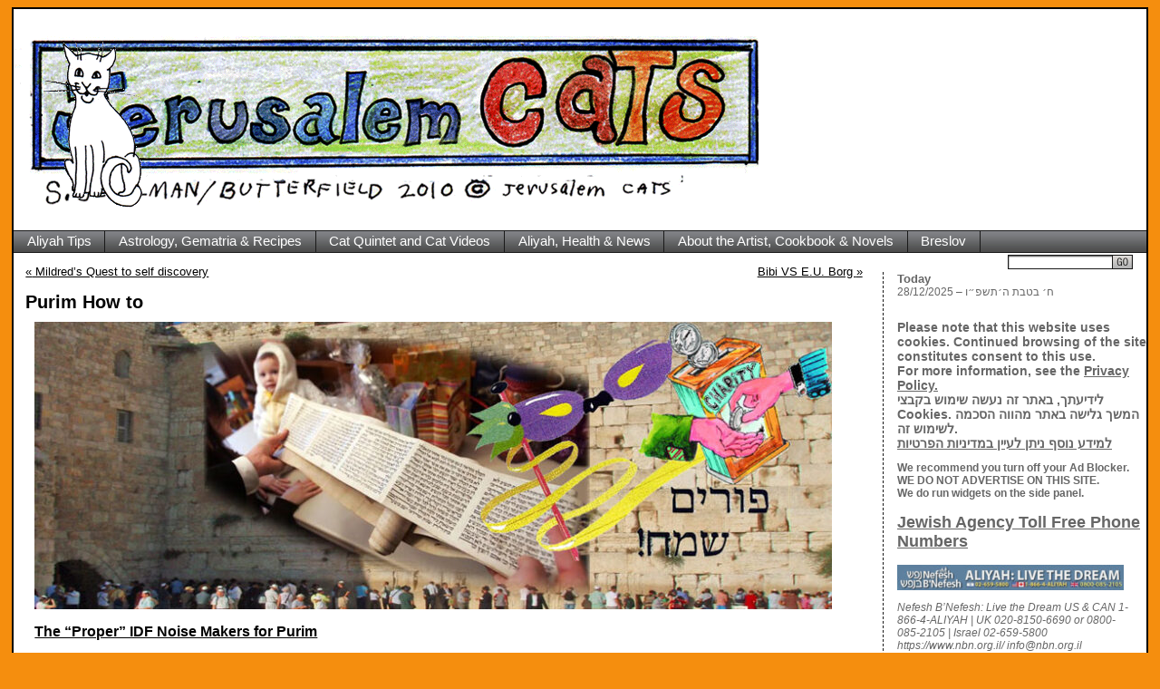

--- FILE ---
content_type: text/html; charset=UTF-8
request_url: https://www.jerusalemcats.com/purim-how-to/
body_size: 66709
content:
<!DOCTYPE html PUBLIC "-//W3C//DTD XHTML 1.0 Transitional//EN" "http://www.w3.org/TR/xhtml1/DTD/xhtml1-transitional.dtd">
<html xmlns="http://www.w3.org/1999/xhtml" lang="en">
<head profile="http://gmpg.org/xfn/11">
	<title>Purim How to &#8211; Jerusalem Cats</title>
	<meta http-equiv="content-type" content="text/html; charset=UTF-8" />

	<link rel="stylesheet" type="text/css" href="https://www.jerusalemcats.com/wp-content/themes/seo-basics/style.css" />
<meta name='robots' content='max-image-preview:large' />
<link rel="alternate" title="oEmbed (JSON)" type="application/json+oembed" href="https://www.jerusalemcats.com/wp-json/oembed/1.0/embed?url=https%3A%2F%2Fwww.jerusalemcats.com%2Fpurim-how-to%2F" />
<link rel="alternate" title="oEmbed (XML)" type="text/xml+oembed" href="https://www.jerusalemcats.com/wp-json/oembed/1.0/embed?url=https%3A%2F%2Fwww.jerusalemcats.com%2Fpurim-how-to%2F&#038;format=xml" />
<style id='wp-img-auto-sizes-contain-inline-css' type='text/css'>
img:is([sizes=auto i],[sizes^="auto," i]){contain-intrinsic-size:3000px 1500px}
/*# sourceURL=wp-img-auto-sizes-contain-inline-css */
</style>
<style id='wp-emoji-styles-inline-css' type='text/css'>

	img.wp-smiley, img.emoji {
		display: inline !important;
		border: none !important;
		box-shadow: none !important;
		height: 1em !important;
		width: 1em !important;
		margin: 0 0.07em !important;
		vertical-align: -0.1em !important;
		background: none !important;
		padding: 0 !important;
	}
/*# sourceURL=wp-emoji-styles-inline-css */
</style>
<link rel='stylesheet' id='collapsed-archives-style-css' href='https://www.jerusalemcats.com/wp-content/plugins/collapsed-archives/style.css?ver=6.9' type='text/css' media='all' />
<link rel='stylesheet' id='ivory-search-styles-css' href='https://www.jerusalemcats.com/wp-content/plugins/add-search-to-menu/public/css/ivory-search.min.css?ver=5.5.13' type='text/css' media='all' />
<script type="text/javascript" src="https://www.jerusalemcats.com/wp-includes/js/jquery/jquery.min.js?ver=3.7.1" id="jquery-core-js"></script>
<script type="text/javascript" src="https://www.jerusalemcats.com/wp-includes/js/jquery/jquery-migrate.min.js?ver=3.4.1" id="jquery-migrate-js"></script>
<link rel="https://api.w.org/" href="https://www.jerusalemcats.com/wp-json/" /><link rel="alternate" title="JSON" type="application/json" href="https://www.jerusalemcats.com/wp-json/wp/v2/posts/17429" /><link rel="EditURI" type="application/rsd+xml" title="RSD" href="https://www.jerusalemcats.com/xmlrpc.php?rsd" />
<meta name="generator" content="WordPress 6.9" />
<meta name="generator" content="Seriously Simple Podcasting 3.14.1" />
<link rel="canonical" href="https://www.jerusalemcats.com/purim-how-to/" />
<link rel='shortlink' href='https://www.jerusalemcats.com/?p=17429' />
        <style type="text/css" id="pf-main-css">
            
				@media screen {
					.printfriendly {
						z-index: 1000; position: relative
					}
					.printfriendly a, .printfriendly a:link, .printfriendly a:visited, .printfriendly a:hover, .printfriendly a:active {
						font-weight: 600;
						cursor: pointer;
						text-decoration: none;
						border: none;
						-webkit-box-shadow: none;
						-moz-box-shadow: none;
						box-shadow: none;
						outline:none;
						font-size: 14px !important;
						color: #3AAA11 !important;
					}
					.printfriendly.pf-alignleft {
						float: left;
					}
					.printfriendly.pf-alignright {
						float: right;
					}
					.printfriendly.pf-aligncenter {
						justify-content: center;
						display: flex; align-items: center;
					}
				}

				.pf-button-img {
					border: none;
					-webkit-box-shadow: none;
					-moz-box-shadow: none;
					box-shadow: none;
					padding: 0;
					margin: 0;
					display: inline;
					vertical-align: middle;
				}

				img.pf-button-img + .pf-button-text {
					margin-left: 6px;
				}

				@media print {
					.printfriendly {
						display: none;
					}
				}
				        </style>

            
        <style type="text/css" id="pf-excerpt-styles">
          .pf-button.pf-button-excerpt {
              display: none;
           }
        </style>

            
<link rel="alternate" type="application/rss+xml" title="Podcast RSS feed" href="https://www.jerusalemcats.com/feed/podcast" />

<link rel="icon" href="https://www.jerusalemcats.com/wp-content/uploads/2022/01/cropped-Jerusalem_Cats-site-icon-32x32.jpg" sizes="32x32" />
<link rel="icon" href="https://www.jerusalemcats.com/wp-content/uploads/2022/01/cropped-Jerusalem_Cats-site-icon-192x192.jpg" sizes="192x192" />
<link rel="apple-touch-icon" href="https://www.jerusalemcats.com/wp-content/uploads/2022/01/cropped-Jerusalem_Cats-site-icon-180x180.jpg" />
<meta name="msapplication-TileImage" content="https://www.jerusalemcats.com/wp-content/uploads/2022/01/cropped-Jerusalem_Cats-site-icon-270x270.jpg" />
			<style type="text/css">
					</style>
		
	<link rel="alternate" type="application/rss+xml" href="https://www.jerusalemcats.com/feed/" title="Jerusalem Cats latest posts" />
	<link rel="alternate" type="application/rss+xml" href="https://www.jerusalemcats.com/comments/feed/" title="Jerusalem Cats latest comments" />
	<link rel="pingback" href="https://www.jerusalemcats.com/xmlrpc.php" />
	<script type="text/javascript" src="https://www.jerusalemcats.com/wp-content/themes/seo-basics/sfhover.js"></script>
<link rel='stylesheet' id='mediaelement-css' href='https://www.jerusalemcats.com/wp-includes/js/mediaelement/mediaelementplayer-legacy.min.css?ver=4.2.17' type='text/css' media='all' />
<link rel='stylesheet' id='wp-mediaelement-css' href='https://www.jerusalemcats.com/wp-includes/js/mediaelement/wp-mediaelement.min.css?ver=6.9' type='text/css' media='all' />
</head>

<body class="wordpress y2025 m12 d28 h13 single postid-17429 s-y2016 s-m01 s-d22 s-h09 s-category-chagim-holidays s-category-life-in-jerusalem s-tag-72-hour-fast s-tag-do-not-drink-and-drive s-tag-nazis-in-america s-tag-proper-purim-drinking s-tag-protect-jewish-girls-on-purim s-tag-purim s-tag-purim-burn-prevention s-author-shulmice seo-basics">

<div id="wrapper" class="hfeed">

	<div id="header">
		<div id="header-image">
			<h1 id="blog-title"><span><a href="https://www.jerusalemcats.com/" title="Jerusalem Cats" rel="home"><img src="http://jerusalemcats.com/images/Jerusalem_CatsLogo-Cat-Walk.gif" alt="Jerusalem Cats" /></a></span></h1>
		</div>
	</div><!--  #header -->

	<div id="access">
		<div class="skip-link"><a href="#content" title="Skip to content">Skip to content</a></div>
		<div class="menu"><ul><li class="page_item page-item-25249 page_item_has_children"><a href="https://www.jerusalemcats.com/aliyah-tips/">Aliyah Tips</a><ul class='children'><li class="page_item page-item-24669"><a href="https://www.jerusalemcats.com/aliyah-tips/grocery-shopping-in-israel/">Grocery Shopping in Israel</a></li><li class="page_item page-item-20199"><a href="https://www.jerusalemcats.com/aliyah-tips/hints-and-tips-on-aliyah/">Hints and Tips on Aliyah</a></li></ul></li><li class="page_item page-item-9983 page_item_has_children"><a href="https://www.jerusalemcats.com/astrology-gematria-recipes/">Astrology, Gematria &#038; Recipes</a><ul class='children'><li class="page_item page-item-326"><a href="https://www.jerusalemcats.com/astrology-gematria-recipes/auntie-nosebags-astrology-sun-signs/">Auntie Nosebag&#8217;s Astrology Sun Signs</a></li><li class="page_item page-item-387"><a href="https://www.jerusalemcats.com/astrology-gematria-recipes/auntie-nosebags-weekly/">Auntie Nosebag&#8217;s Weekly Column</a></li><li class="page_item page-item-1686"><a href="https://www.jerusalemcats.com/astrology-gematria-recipes/auntie-nosebags-past-pages/">Auntie Nosebag&#8217;s past pages</a></li><li class="page_item page-item-384"><a href="https://www.jerusalemcats.com/astrology-gematria-recipes/auntie-nosebags-weekly-recipes/">Auntie Nosebag&#8217;s Weekly Recipes</a></li><li class="page_item page-item-19434"><a href="https://www.jerusalemcats.com/astrology-gematria-recipes/the-secret-of-challah-how-to-separate-challah/">The Secret of Challah &#8211; How to Separate Challah</a></li><li class="page_item page-item-6149"><a href="https://www.jerusalemcats.com/astrology-gematria-recipes/auntie-nosebags-holiday-wonder-pot-recipes/">Auntie Nosebag&#8217;s Holiday Wonder Pot  סיר פלא Recipes</a></li><li class="page_item page-item-17036"><a href="https://www.jerusalemcats.com/astrology-gematria-recipes/sugars-page/">Sugar&#8217;s Page</a></li><li class="page_item page-item-5526"><a href="https://www.jerusalemcats.com/astrology-gematria-recipes/gematria-cat/">Gematria Cat</a></li><li class="page_item page-item-20276"><a href="https://www.jerusalemcats.com/astrology-gematria-recipes/idf-cats/">IDF Cats</a></li><li class="page_item page-item-40182"><a href="https://www.jerusalemcats.com/astrology-gematria-recipes/history/">History</a></li></ul></li><li class="page_item page-item-1471 page_item_has_children"><a href="https://www.jerusalemcats.com/cat-quintet/">Cat Quintet and Cat Videos</a><ul class='children'><li class="page_item page-item-1399"><a href="https://www.jerusalemcats.com/cat-quintet/cutest-cat-moments/">Cutest Cat Moments Videos</a></li><li class="page_item page-item-1653"><a href="https://www.jerusalemcats.com/cat-quintet/sons-of-the-pioneers-what-this-country-needs/">Sons of the Pioneers &#8211; What this Country Needs</a></li><li class="page_item page-item-1709"><a href="https://www.jerusalemcats.com/cat-quintet/sons-of-the-pioneers-dixie/">Sons Of The Pioneers: Dixie</a></li><li class="page_item page-item-1476"><a href="https://www.jerusalemcats.com/cat-quintet/steppenwolf-magic-carpet-ride/">Cat Quintet: Steppenwolf &#8211; Magic Carpet ride</a></li><li class="page_item page-item-61"><a href="https://www.jerusalemcats.com/cat-quintet/cat-chat/">Cat Quintet: Beach Boys</a></li><li class="page_item page-item-1795"><a href="https://www.jerusalemcats.com/cat-quintet/cat-quintet-besame-mucho-xavier-cugat-and-his-orchestra/">Cat Quintet: Besame Mucho &#8211; Xavier Cugat and His Orchestra</a></li><li class="page_item page-item-2041"><a href="https://www.jerusalemcats.com/cat-quintet/lets-call-the-whole-thing-off/">Cat Quintet: Let&#8217;s Call The Whole Thing Off</a></li><li class="page_item page-item-5448"><a href="https://www.jerusalemcats.com/cat-quintet/the-andrews-sisters-aurora/">Cat Quintet: Aurora &#8211; The Andrews Sisters</a></li><li class="page_item page-item-5460"><a href="https://www.jerusalemcats.com/cat-quintet/cat-quintet-bei-mir-bist-du-schon-the-andrews-sisters/">Cat Quintet: Bei Mir Bist Du Schon &#8211; The Andrews Sisters</a></li><li class="page_item page-item-6496"><a href="https://www.jerusalemcats.com/cat-quintet/cat-quintet-best-meditation-music-oliver-shanti/">Cat Quintet: Best Meditation Music &#8211; Oliver Shanti</a></li><li class="page_item page-item-5721"><a href="https://www.jerusalemcats.com/cat-quintet/for-a-sweet-boy-i-will-always-remember/">For a-sweet boy, I will always remember</a></li><li class="page_item page-item-5836"><a href="https://www.jerusalemcats.com/cat-quintet/you-are-my-sunshine/">You Are My Sunshine</a></li><li class="page_item page-item-19275"><a href="https://www.jerusalemcats.com/cat-quintet/debbies-worm/">Debbie&#8217;s Worm</a></li></ul></li><li class="page_item page-item-1913 page_item_has_children"><a href="https://www.jerusalemcats.com/aliyah-health-news/">Aliyah, Health &#038; News</a><ul class='children'><li class="page_item page-item-6945"><a href="https://www.jerusalemcats.com/aliyah-health-news/mr-happys-aliyah-outer-limits/">Mr. Happy&#8217;s Aliyah Outer Limits</a></li><li class="page_item page-item-6476"><a href="https://www.jerusalemcats.com/aliyah-health-news/mr-happys-weekly-column/">Mr. Happy&#8217;s Weekly Column</a></li><li class="page_item page-item-8015"><a href="https://www.jerusalemcats.com/aliyah-health-news/mr-happys-wellness-page/">Mr. Happy&#8217;s Wellness Page</a></li><li class="page_item page-item-6390"><a href="https://www.jerusalemcats.com/aliyah-health-news/mr-happys-health-news/">Mr. Happy&#8217;s Health News</a></li><li class="page_item page-item-8056"><a href="https://www.jerusalemcats.com/aliyah-health-news/mr-happys-banned-health-news/">Mr. Happy&#8217;s Banned Health News</a></li><li class="page_item page-item-11844"><a href="https://www.jerusalemcats.com/aliyah-health-news/mr-happys-nuclear-news/">Mr. Happy&#8217;s Nuclear News</a></li><li class="page_item page-item-11932"><a href="https://www.jerusalemcats.com/aliyah-health-news/mr-happys-gmo-genetically-modified-food-news/">Mr. Happy&#8217;s GMO – Genetically Modified Food News</a></li><li class="page_item page-item-13644"><a href="https://www.jerusalemcats.com/aliyah-health-news/mr-happys-world-news/">Mr. Happy&#8217;s World News</a></li><li class="page_item page-item-24072"><a href="https://www.jerusalemcats.com/aliyah-health-news/camera-backgrounder-the-intrinsic-antisemitism-of-bds/">CAMERA &#8211; BACKGROUNDER: The Intrinsic Antisemitism of BDS</a></li><li class="page_item page-item-18984"><a href="https://www.jerusalemcats.com/aliyah-health-news/camera-quantifying-the-israeli-palestinian-conflicts-importance-to-middle-east-turmoil/">CAMERA: Quantifying the Israeli-Palestinian Conflict&#8217;s Importance to Middle East Turmoil</a></li><li class="page_item page-item-19627"><a href="https://www.jerusalemcats.com/aliyah-health-news/100-years-after-balfour-declaration-the-arabs-have-failed-where-israel-has-excelled/">100 Years After Balfour Declaration, The Arabs Have Failed Where Israel Has Excelled</a></li><li class="page_item page-item-16885"><a href="https://www.jerusalemcats.com/aliyah-health-news/aliyah-outer-limits-archive/">Aliyah Outer Limits Archive</a></li><li class="page_item page-item-13641"><a href="https://www.jerusalemcats.com/aliyah-health-news/mr-happys-past-weekly-column/">Mr. Happy&#8217;s Past Weekly Column</a></li><li class="page_item page-item-19828"><a href="https://www.jerusalemcats.com/aliyah-health-news/aliyah-outer-limits-news/">Aliyah Outer Limits News</a></li><li class="page_item page-item-18893"><a href="https://www.jerusalemcats.com/aliyah-health-news/mr-happy-good-news/">Mr. Happy Good News</a></li><li class="page_item page-item-18136"><a href="https://www.jerusalemcats.com/aliyah-health-news/not-in-the-news/">Not in the News</a></li><li class="page_item page-item-6383"><a href="https://www.jerusalemcats.com/aliyah-health-news/other-news/">Other News</a></li><li class="page_item page-item-27817"><a href="https://www.jerusalemcats.com/aliyah-health-news/jonathan-pollard/">Jonathan Pollard</a></li></ul></li><li class="page_item page-item-34 page_item_has_children"><a href="https://www.jerusalemcats.com/about-the-artist-cookbook-novels/">About the Artist, Cookbook &#038; Novels</a><ul class='children'><li class="page_item page-item-34161"><a href="https://www.jerusalemcats.com/about-the-artist-cookbook-novels/the-neighborly-cookbook-cooking-with-the-supernatural-world/">The Neighborly Cookbook: Cooking with the Supernatural World</a></li><li class="page_item page-item-526"><a href="https://www.jerusalemcats.com/about-the-artist-cookbook-novels/ulpan-at-monkey-moon/">Ulpan at Monkey Moon</a></li><li class="page_item page-item-519"><a href="https://www.jerusalemcats.com/about-the-artist-cookbook-novels/secret-orders/">Secret Orders</a></li><li class="page_item page-item-20764"><a href="https://www.jerusalemcats.com/about-the-artist-cookbook-novels/the-hamster-from-zot/">The Hamster From Zot</a></li><li class="page_item page-item-341"><a href="https://www.jerusalemcats.com/about-the-artist-cookbook-novels/jewish-calendar/">Jewish Calendar</a></li><li class="page_item page-item-128"><a href="https://www.jerusalemcats.com/about-the-artist-cookbook-novels/contact-us/">Contact Us</a></li></ul></li><li class="page_item page-item-28985 page_item_has_children"><a href="https://www.jerusalemcats.com/breslov/">Breslov</a><ul class='children'><li class="page_item page-item-4430"><a href="https://www.jerusalemcats.com/breslov/breslov-shiurim-podcasts-2/">Breslov Shiurim Podcasts</a></li><li class="page_item page-item-7178"><a href="https://www.jerusalemcats.com/breslov/rebbe-nachmans-wisdom/">Rebbe Nachmans Wisdom TIKUN KLALI</a></li><li class="page_item page-item-7466"><a href="https://www.jerusalemcats.com/breslov/why-uman-rosh-hashanah-be-prepared/">Why Uman-Rosh Hashanah Be Prepared</a></li><li class="page_item page-item-7495"><a href="https://www.jerusalemcats.com/breslov/about-rebbe-nachman-and-breslov-chsidus/">About Rebbe Nachman and Breslov Chsidus</a></li><li class="page_item page-item-10163"><a href="https://www.jerusalemcats.com/breslov/jacobs-ladder-yaakov-bar-nahman-torah-lessons/">Jacob&#8217;s Ladder | Yaakov Bar-Nahman Torah Lessons</a></li><li class="page_item page-item-10525"><a href="https://www.jerusalemcats.com/breslov/be-strong-and-courageous-hazak-weematz/">Be Strong and Courageous Hazak Weematz</a></li><li class="page_item page-item-16797"><a href="https://www.jerusalemcats.com/breslov/hitbodedut-melech-ezra-berg/">Hitbodedut – Melech Ezra Berg</a></li></ul></li></ul></div>

		<div id="header-search">
			<form id="header-search-form" class="blog-search" method="get" action="https://www.jerusalemcats.com">
				<label>Search<input name="s" type="text" class="text" value="" size="10" tabindex="1" /></label><a href="#" onclick="javascript:document.getElementById('header-search-form').submit()" tabindex="2"><img src="https://www.jerusalemcats.com/wp-content/themes/seo-basics/images/search-submit.jpg" alt="Go" /></a>
			</form>
		</div>
	</div><!-- #access -->


	<div id="container">
		<div id="content">



			<div id="nav-above" class="navigation">
				<div class="nav-previous"><a href="https://www.jerusalemcats.com/mildreds-quest-to-self-discovery/" rel="prev"><span class="meta-nav">&laquo;</span> Mildred&#8217;s Quest to self discovery</a></div>
				<div class="nav-next"><a href="https://www.jerusalemcats.com/bibi-vs-e-u-borg/" rel="next">Bibi VS E.U. Borg <span class="meta-nav">&raquo;</span></a></div>
			</div>

			<div id="post-17429" class="hentry p1 post publish author-staff category-chagim-holidays category-life-in-jerusalem tag-72-hour-fast tag-do-not-drink-and-drive tag-nazis-in-america tag-proper-purim-drinking tag-protect-jewish-girls-on-purim tag-purim tag-purim-burn-prevention y2016 m01 d22 h09">
				<h2 class="entry-title">Purim How to</h2>
				<div class="entry-content">
<div class="pf-content"><table style="width: 890px;" border="0" cellspacing="5" cellpadding="5">
<tbody>
<tr>
<td colspan="2"><a id="top" name="top"></a><a href="http://www.jerusalemcats.com/wp-content/uploads/2022/03/purim.jpg"><img fetchpriority="high" decoding="async" class="alignnone wp-image-30802 size-large" src="http://www.jerusalemcats.com/wp-content/uploads/2022/03/purim-880x317.jpg" alt="Purim Banner" width="880" height="317" srcset="https://www.jerusalemcats.com/wp-content/uploads/2022/03/purim-880x317.jpg 880w, https://www.jerusalemcats.com/wp-content/uploads/2022/03/purim-300x108.jpg 300w, https://www.jerusalemcats.com/wp-content/uploads/2022/03/purim-768x276.jpg 768w, https://www.jerusalemcats.com/wp-content/uploads/2022/03/purim.jpg 900w" sizes="(max-width: 880px) 100vw, 880px" /></a></p>
<h3><a title="The "Proper" IDF Noise Makers for Purim" href="#the-proper-idf-noise-makers-for-purim">The &#8220;Proper&#8221; IDF Noise Makers for Purim</a></h3>
<h2>Coronavirus COVID-19 Update <a title="Coronavirus: Purim impact" href="#coronavirus-purim-impact">Coronavirus: Purim impact</a> and <a title="Torah Tidbits Purim Special" href="#torah-tidbits-purim-special">Torah Tidbits Purim Special</a></h2>
<h3>After you have:</h3>
<ul>
<li>Ta’anit Esther (the Fast of Esther) <a href="#fast">see below</a></li>
<li>Given Tzedakah צדקה‎ (Charity to the poor),</li>
<li>Listened [and not made any noise] to the Megillah reading Twice-Night and Morning,</li>
<li><strong><a title="Megillah" href="#megillah">Kitzur Shulchan Aruch Laws of the Megillah Ch. 141:1-23</a></strong></li>
<li>Given the equivalent monetary amount of a <a href="http://www.chabad.org/library/article_cdo/aid/673063/jewish/Whats-the-value-of-the-biblical-half-shekel.htm" target="_blank" rel="noopener noreferrer">silver 1/2 Shekel</a> (approximately <a href="http://www.silvergrambars.com/calculator/" target="_blank" rel="noopener noreferrer">eight grams of silver</a>), ~<b>$3.61 </b>during the Fast of Ester<b><br />
</b></li>
<li>Given food or <a href="http://www.aish.com/h/pur/m/48969546.html" target="_blank" rel="noopener noreferrer">Give the equivalent monetary amount of a good meal</a> to the Poor and given <a href="http://www.aish.com/h/pur/m/48968806.html" target="_blank" rel="noopener noreferrer">Mishloach manot</a> משלוח מנות‎ Purim baskets delivered to at lest two people.</li>
<li><strong><a title="Purim Gifts" href="#purim-gifts">Kitzur Shulchan Aruch: Purim Gifts and Festive Meal Ch. 142:1-10</a></strong></li>
<li>Then had your Purim Sudah in the Afternoon unless it is on Friday in which you should have it around Noon.</li>
<li><strong><a title="wine Prayer" href="#wine-prayer">Prayer before drinking wine on Purim – Say before every cup in English and Hebrew</a></strong></li>
<li>Then you can have so fun:</li>
</ul>
</td>
</tr>
<tr>
<td colspan="2"><a name="fast"></a><br />
<a href="http://www.jerusalemcats.com/wp-content/uploads/2022/03/yeranenyaakov-blogspot-com-logo.jpg"><img decoding="async" class="alignnone wp-image-31767 size-large" src="http://www.jerusalemcats.com/wp-content/uploads/2022/03/yeranenyaakov-blogspot-com-logo-880x280.jpg" alt="yeranenyaakov-blogspot-com-logo" width="880" height="280" srcset="https://www.jerusalemcats.com/wp-content/uploads/2022/03/yeranenyaakov-blogspot-com-logo-880x280.jpg 880w, https://www.jerusalemcats.com/wp-content/uploads/2022/03/yeranenyaakov-blogspot-com-logo-300x95.jpg 300w, https://www.jerusalemcats.com/wp-content/uploads/2022/03/yeranenyaakov-blogspot-com-logo-768x244.jpg 768w, https://www.jerusalemcats.com/wp-content/uploads/2022/03/yeranenyaakov-blogspot-com-logo-1536x489.jpg 1536w, https://www.jerusalemcats.com/wp-content/uploads/2022/03/yeranenyaakov-blogspot-com-logo.jpg 1600w" sizes="(max-width: 880px) 100vw, 880px" /></a></p>
<div id="attachment_30831" style="width: 410px" class="wp-caption alignright"><a href="http://www.jerusalemcats.com/wp-content/uploads/2022/03/Handbill-Haifa-3-days-Yom-Kippur-1942-Nazi-inferno.jpg"><img decoding="async" aria-describedby="caption-attachment-30831" class="wp-image-30831" src="http://www.jerusalemcats.com/wp-content/uploads/2022/03/Handbill-Haifa-3-days-Yom-Kippur-1942-Nazi-inferno-880x683.jpg" alt="An announcement of the Haifa Jewish Community Committee declaring 3 days of events against the Nazi inferno: including a day of fast and prayer, a day of cessation from work and a public protest assembly, 1942" width="400" height="310" srcset="https://www.jerusalemcats.com/wp-content/uploads/2022/03/Handbill-Haifa-3-days-Yom-Kippur-1942-Nazi-inferno-880x683.jpg 880w, https://www.jerusalemcats.com/wp-content/uploads/2022/03/Handbill-Haifa-3-days-Yom-Kippur-1942-Nazi-inferno-300x233.jpg 300w, https://www.jerusalemcats.com/wp-content/uploads/2022/03/Handbill-Haifa-3-days-Yom-Kippur-1942-Nazi-inferno-768x596.jpg 768w, https://www.jerusalemcats.com/wp-content/uploads/2022/03/Handbill-Haifa-3-days-Yom-Kippur-1942-Nazi-inferno.jpg 990w" sizes="(max-width: 400px) 100vw, 400px" /></a><p id="caption-attachment-30831" class="wp-caption-text">An announcement of the Haifa Jewish Community Committee declaring 3 days of events against the Nazi inferno: including a day of fast and prayer, a day of cessation from work and a public protest assembly, 1942</p></div>
<h2><a href="http://yeranenyaakov.blogspot.co.il/2016/03/fasting-guide-for-those-participating.html" target="_blank" rel="noopener noreferrer">Fasting Guide for those Participating in the 72-Hour Fast</a></h2>
<p>From:Yeranen Yaakov 17March2016 http://yeranenyaakov.blogspot.co.il/2016/03/fasting-guide-for-those-participating.html<br />
As mentioned in a number of Hebrew-language articles, <a href="http://lifeinisrael.blogspot.com/2016/03/fasting-for-3-days-ala-mordechai-and.html">on Rafi&#8217;s blog</a>, <a href="http://havahaaharona.blogspot.com/2016/03/teshuvah-tefillah-tzedakah-wrong-season.html">on CDG&#8217;s blog</a>, and elsewhere, there is<a href="http://www.hatzom.com/"> a rabbinically-supported initiative</a> to fast for 3 days straight on the 11th, 12th, and 13th of Adar Sheni this year.<br />
As mentioned in the guide below, this is intended only for healthy people who are able to do so.</p>
<p>&nbsp;</p>
<p><strong><a href="http://jerusalemcats.com/wordpress/wp-content/uploads/2016/01/fasting-guide-the-three-days.pdf" rel="">Fasting Guide The Three Days</a>  </strong>May our prayers and fasting bring about an end to our suffering and the beginning of our personal and national redemption. Amen.</p>
<p>&nbsp;</p>
<p><strong>This is just like in Eretz Israel in 1942:</strong> <span class="notranslate">The first concrete news describing the final solution came to the attention of the heads of the Jewish community through Chaim Barlas, a representative of the Jewish Agency in Geneva, August 1942. </span>When The <span class="st"><em>Gedolim</em> גדולים</span> found out they prayed and fasted; then Institutions of the <i>Yishuv</i> declare three days of mourning from 30November1942 &#8211; 2December1942.</p>
<blockquote><p><b><i>Annulling Harsh Decrees</i></b><br />
<i>Kabalistic literature reveals another reason behind the fast of Esther. Even though Haman&#8217;s plans were overturned, a small part of the decree remained. Every year, at the time that his plans were to be carried out, the Satan comes to Hashem, claiming that the Jewish people should be destroyed. </i><br />
&#8230;The Rambam writes that when the Jewish people are experiencing such tragic situations, the Torah obligates us to cry out to Hashem and sound trumpets to arouse us to repentance (Bamidbar 10:9). If we realize that our own actions are at the root of our difficulties, we will learn to mend our ways and cause the harsh decree to be rescinded. If we don&#8217;t follow this path, and instead relate to what is happening as mere coincidence, the tzaros will simply increase (Rambam, Hilchos Taanis 1:1-3, Mishna Berura 576:1).<br />
In the merit of our fasting and prayers this Taanis Esther may all past decrees on the Jewish people be overturned, all future decrees annulled, and may all of Haman&#8217;s evil intentions be put to an end once and for all.</p></blockquote>
</td>
</tr>
<tr>
<td colspan="2"><a href="http://www.jerusalemcats.com/wp-content/uploads/2022/02/shirat-devorah-logo.jpg"><img loading="lazy" decoding="async" class="alignnone wp-image-30484 size-large" src="http://www.jerusalemcats.com/wp-content/uploads/2022/02/shirat-devorah-logo-880x171.jpg" alt="shirat-devorah-logo" width="880" height="171" srcset="https://www.jerusalemcats.com/wp-content/uploads/2022/02/shirat-devorah-logo-880x171.jpg 880w, https://www.jerusalemcats.com/wp-content/uploads/2022/02/shirat-devorah-logo-300x58.jpg 300w, https://www.jerusalemcats.com/wp-content/uploads/2022/02/shirat-devorah-logo-768x150.jpg 768w, https://www.jerusalemcats.com/wp-content/uploads/2022/02/shirat-devorah-logo.jpg 960w" sizes="auto, (max-width: 880px) 100vw, 880px" /></a></p>
<h2><a href="http://shiratdevorah.blogspot.co.il/2016/03/powerful-prayer-day.html">Powerful Prayer Day</a></h2>
<p>MARCH 20, 2016  http://shiratdevorah.blogspot.co.il/2016/03/powerful-prayer-day.html</p>
<p>&nbsp;</p>
<p>Many classic sources tell us that Purim represents a special opportunity for one’s prayers to be answered.</p>
<p>&nbsp;</p>
<p>The Sefer Kav HaYosher says the following: Taanis Esther is a day that is very auspicious for one’s prayers to be answered in the merit of Mordechai and Esther. Whoever needs mercy for any particular needs should put aside time for themselves and do the following: First, recite <a href="http://www.mechon-mamre.org/p/pt/pt2622.htm" target="_blank" rel="noopener"><b>Chapter 22 in Tehilim</b></a>. Then, pour out your heart to Hashem and ask for all your needs and mention the merit of Mordechai and Esther [whose merits saved us from Haman]. The Gates of Mercy will be opened and your prayers will be accepted beratzon.</p>
<p>&nbsp;</p>
<p>More segulot for Purim at <a href="http://zchusavos.blogspot.com.au/2007/02/segulas-for-taanis-esther-shabbos.html" target="_blank" rel="noopener"><b>Zchus Avos</b></a></p>
<p>&nbsp;</p>
<p>The Ritv”a in his commentary to Megillah 7a quotes the Talmud Yerushalmi which explains regarding the fulfillment of the obligation to give <i>matanos la’evyonim</i> [gifts to the poor] on Purim, that <i>kol ha’posheit yado leetol yitnu lo</i> &#8211; we give to anyone who extends his hand to receive”. This is to say that on this festive day we give money to everyone who asks, without first checking to see if they truly are poor and worthy of receiving tzedakah funds. The Chasam Sofer writes that just as we are not particular if the people to whom we give charity on Purim are truly deserving, and whoever extends his hand gets helped, so, too, does G-d listen to all our prayers on this special day, and <i>kol ha’posheit yado leetol yitnu lo</i> – He gives to anyone who extends his hand to receive.</p>
<p>Also see: <a href="http://www.chaimdavid.org/purims-golden-opportunity-dont-miss/" target="_blank" rel="noopener"><b>Purim&#8217;s Golden Opportunity</b></a></p>
<p>&nbsp;</p>
<hr />
<p><a title="top" href="#top">TOP</a></td>
</tr>
<tr>
<td colspan="2"><a href="http://www.jerusalemcats.com/wp-content/uploads/2022/08/breslev-magazine-co-il-logo.jpg"><img loading="lazy" decoding="async" class="alignnone size-full wp-image-36794" src="http://www.jerusalemcats.com/wp-content/uploads/2022/08/breslev-magazine-co-il-logo.jpg" alt="breslev-magazine-co-il-logo" width="302" height="86" srcset="https://www.jerusalemcats.com/wp-content/uploads/2022/08/breslev-magazine-co-il-logo.jpg 302w, https://www.jerusalemcats.com/wp-content/uploads/2022/08/breslev-magazine-co-il-logo-300x85.jpg 300w" sizes="auto, (max-width: 302px) 100vw, 302px" /></a></p>
<h1><a href="https://breslev.com/323154/" target="_blank" rel="noopener">A Guide to Purim</a></h1>
<h3>Here is a practical day-to-day guide for celebrating the three days of Purim (Fast of Esther, Purim, and Shushan Purim).</h3>
<p>Breslev Israel staff | Posted on 20March2024 | https://breslev.com/323154/</p>
<div id="attachment_45898" style="width: 890px" class="wp-caption alignnone"><a href="http://www.jerusalemcats.com/wp-content/uploads/2024/03/A-Guide-to-Purim.png"><img loading="lazy" decoding="async" aria-describedby="caption-attachment-45898" class="size-large wp-image-45898" src="http://www.jerusalemcats.com/wp-content/uploads/2024/03/A-Guide-to-Purim-880x372.png" alt="A Guide to Purim" width="880" height="372" srcset="https://www.jerusalemcats.com/wp-content/uploads/2024/03/A-Guide-to-Purim-880x372.png 880w, https://www.jerusalemcats.com/wp-content/uploads/2024/03/A-Guide-to-Purim-300x127.png 300w, https://www.jerusalemcats.com/wp-content/uploads/2024/03/A-Guide-to-Purim-768x324.png 768w, https://www.jerusalemcats.com/wp-content/uploads/2024/03/A-Guide-to-Purim.png 1366w" sizes="auto, (max-width: 880px) 100vw, 880px" /></a><p id="caption-attachment-45898" class="wp-caption-text">A Guide to Purim</p></div>
<h2>The Difference between Purim and Chanukah</h2>
<p>The reason that the Sages instituted drinking and feasting on Purim and not on Chanukah is as follows: In the days of Mordechai and Esther, the Jews sinned through eating, by partaking of the feast of Achashverosh. This was a physical sin, and therefore they were endangered, measure for measure, with physical annihilation. In contrast, in the days of the Hasmoneans, the Jews sinned through assimilating into Greek culture and thereby ignoring the study of the Torah. They were endangered not physically, but spiritually, in that the Greeks wanted to outlaw the practice of Judaism. Therefore, the commemoration of the miracle of Chanukah is chiefly through verbal observance — praise and thanksgiving — which emphasizes the spiritual. Purim is chiefly observed through drinking and eating, which emphasize the physical. (<i>B’nei Yissachar</i>, by Rabbi Tzvi Elimelech from Dinov)</p>
<p>&nbsp;</p>
<h2>Before the Fast of Esther</h2>
<p>Typically, the Fast of Esther is on 13 Adar. This year, 2024, the Fast falls on Shabbat. As a result, the Fast of Esther is moved earlier to Thursday, 11 Adar, 21-Mar-2024.</p>
<p>&nbsp;</p>
<p>The commandment of the <em>Machatzit HaShekel</em> appears in the Torah (Shemot 30: 11-15) and was kept during the Holy Temple period. In our times, it has become a custom and a mitzvah with a wonderful reward for everyone who keeps it. To read about this important mitzvah and to donate, click <strong><a href="https://breslev.com/donations/mahazit/" target="_blank" rel="noopener">here</a></strong>.</p>
<p>&nbsp;</p>
<p>Don’t forget to get started on the <a href="https://breslev.com/3071835/" target="_blank" rel="noopener"><strong>hamantashen</strong></a> and the <strong><a href="https://breslev.com/3072165/" target="_blank" rel="noopener">Purim seudah</a></strong> (festive meal)!</p>
<p>&nbsp;</p>
<h2>Fast of Esther</h2>
<p>The fast starts <strong>before dawn on </strong><b>Thursday, 21-Mar-2024,</b> and ends after dark. The fast includes no eating or drinking. There are special services at synagogue both morning and afternoon. The money saved by not eating should go to charity; the time saved should go to Torah-study and mitzvah-performance.</p>
<p>&nbsp;</p>
<p>This is also the time to perform the mitzva of commemorating the <em>Machatzit HaShekel</em>, where every family participated in purchasing the sacrificial animals for the Holy Temple for the coming year. We do this by giving charity.</p>
<p>&nbsp;</p>
<h2>Purim and Shushan Purim</h2>
<p>Purim day is 14 Adar (<b>motzei Shabbat 23-Mar-2024 through sundown on 24-Mar-2024</b>).</p>
<p>&nbsp;</p>
<p>For walled cities such as Jerusalem, Purim day is 15 Adar (<b>sundown on Sunday 24-Mar-2024 through sundown on 25-Mar-2024</b>) and is called <em>Shushan Purim</em>. Inhabitants of cities that were important enough to be surrounded by walls at the time of the Jews’ entrance into the Holy Land at the time of Joshua celebrate Purim one day later than everyone else (see Esther 9:17-19). The prime example is that of Jerusalem. The status of Tzafat and several other cities in Israel is unclear, so the day is celebrated somewhat in addition to regular Purim, “just in case.” (When the date of Shushan Purim falls on Shabbat, in Jerusalem they read Megillat Esther on Friday, say the Purim prayers on Shabbat, and have the festive Purim Meal on Sunday. Three days of Purim!)</p>
<p>&nbsp;</p>
<h2>Purim Day Mitzvot</h2>
<p>These mitzvot characterize the day:</p>
<ol>
<li><b> </b><i>Megilla reading: </i>Hear a public reading of the Scroll of Esther in the evening and again during the day.</li>
</ol>
<ol start="2">
<li><b> </b><i>Matanot L’evyonim</i><b>: </b>Give money to at least two needy individuals. If you don’t encounter anyone that qualifies, you can donate <strong><a href="https://breslev.com/donations/matanot-levyonim-purim-mitzvah-of-tzedakah/" target="_blank" rel="noopener">here</a></strong>, and Rav Shalom Arush will perform the mitzvah on your behalf on Purim day.</li>
</ol>
<ol start="3">
<li><b> </b><i>Mishloach Manot</i><b>: </b>Send (via a third party) a gift of two or more kinds of ready-to-eat foods and/or drink to at least one friend (not a relative).</li>
</ol>
<ol start="4">
<li><b> </b><i>Se’udat Purim</i><b>: </b>Celebrate at a <a href="https://breslev.com/3072165/" target="_blank" rel="noopener"><strong>festive <i>day-time</i> meal</strong></a> with bread, good food, and plenty of wine. The Talmud and Codes of Law instruct us to drink until we can no longer differentiate between “Blessed is Mordechai” and “Cursed is Haman”! (A few authorities opine that the minimum obligation is to drink only “a bit more than what one is used to”. Looking ahead to Passover night, <i>perhaps</i> the quantity implied is 4 cups plus!). Be sure to read Rabbi Arush’s <strong><a href="https://breslev.com/3072165/" target="_blank" rel="noopener">Prayer Before Drinking Wine!</a></strong></li>
<li><b> </b>Add “<i>Al HaNissim</i>” to the daily <i>Amidah/Shemonah Esrei</i> and to the Blessings-After-Meals. (See daily prayer book in the Thanksgiving/<i>Modim</i> section of the <i>Amidah/Shemonah Esrei</i>.)</li>
</ol>
<p>&nbsp;</p>
<p>&nbsp;</p>
<p>Breslev Israel wishes you and yours a very happy Purim!</p>
<p>&nbsp;</p>
<p><a title="top" href="#top">TOP</a></td>
</tr>
<tr>
<td colspan="2"><a id="Purim is NOW!" name="purim-is-now"></a></p>
<h1>Purim is NOW! if you read all this as though it was all a backstory</h1>
<blockquote class="twitter-tweet">
<p dir="ltr" lang="en">The Talmud tells us, “If you read the story backwards, you haven’t read the story.” (Megillah 2a.)</p>
<p>Of course, that means you have to read the story in the order it’s written.</p>
<p>But the Baal Shem Tov provided a deeper meaning:</p>
<p>If you read the story of Esther and of her people, of… <a href="https://t.co/FxwyZinEb3">pic.twitter.com/FxwyZinEb3</a></p>
<p>— Chabad.org (@Chabad) <a href="https://twitter.com/Chabad/status/1770566106656174206?ref_src=twsrc%5Etfw">March 20, 2024</a></p></blockquote>
<p><script async src="https://platform.twitter.com/widgets.js" charset="utf-8"></script><br />
<strong>Chabad.org</strong>-tweet-20March2024-Purim is NOW<br />
The Talmud tells us, “If you read the story backwards, you haven’t read the story.” (Megillah 2a.)</p>
<p>Of course, that means you have to read the story in the order it’s written.</p>
<p>But the Baal Shem Tov provided a deeper meaning:</p>
<p>If you read the story of Esther and of her people, of the rise of Haman and his own self-destruction, of secret heroes and hidden miracles…</p>
<p>…if you read all this as though it was all a backstory —something that occurred a long time ago and now provides only historical context —you haven’t read the story.</p>
<div id="attachment_45911" style="width: 890px" class="wp-caption alignnone"><a href="http://www.jerusalemcats.com/wp-content/uploads/2024/03/Chabad.org-tweet-20March2024-Purim-is-NOW.jpg"><img loading="lazy" decoding="async" aria-describedby="caption-attachment-45911" class="size-large wp-image-45911" src="http://www.jerusalemcats.com/wp-content/uploads/2024/03/Chabad.org-tweet-20March2024-Purim-is-NOW-880x822.jpg" alt="Chabad.org-tweet-20March2024-Purim is NOW" width="880" height="822" srcset="https://www.jerusalemcats.com/wp-content/uploads/2024/03/Chabad.org-tweet-20March2024-Purim-is-NOW-880x822.jpg 880w, https://www.jerusalemcats.com/wp-content/uploads/2024/03/Chabad.org-tweet-20March2024-Purim-is-NOW-300x280.jpg 300w, https://www.jerusalemcats.com/wp-content/uploads/2024/03/Chabad.org-tweet-20March2024-Purim-is-NOW-768x718.jpg 768w, https://www.jerusalemcats.com/wp-content/uploads/2024/03/Chabad.org-tweet-20March2024-Purim-is-NOW.jpg 1068w" sizes="auto, (max-width: 880px) 100vw, 880px" /></a><p id="caption-attachment-45911" class="wp-caption-text">Chabad.org-tweet-20March2024-Purim is NOW</p></div>
<p>&nbsp;</p>
<p><a title="top" href="#top">TOP</a></td>
</tr>
<tr>
<td colspan="2"><a id="The "Proper" IDF Noise Makers for Purim" name="the-proper-idf-noise-makers-for-purim"></a></p>
<h1>The &#8220;Proper&#8221; IDF Noise Makers for Purim</h1>
<blockquote class="twitter-tweet">
<p lang="en" dir="ltr">Reserve Battalion 7015 celebrates Purim on the Gaza border.</p>
<p>We know how to fight back. 📜👑 <a href="https://t.co/IblRDibrBz">pic.twitter.com/IblRDibrBz</a></p>
<p>&mdash; Malkah Fleisher 🕎 (@MalkahFleisher) <a href="https://twitter.com/MalkahFleisher/status/1900981105676689412?ref_src=twsrc%5Etfw">March 15, 2025</a></p></blockquote>
<p> <script async src="https://platform.twitter.com/widgets.js" charset="utf-8"></script><br />
<strong>Malkah Fleisher</strong>-tweet-15March2025-The Proper IDF Noise Makers for Purim<br />
Reserve Battalion 7015 celebrates Purim on the Gaza border.</p>
<p>We know how to fight back. 📜👑</p>
<div id="attachment_48231" style="width: 890px" class="wp-caption alignnone"><a href="http://www.jerusalemcats.com/wp-content/uploads/2025/03/Malkah-Fleisher-tweet-15March2025-The-Proper-IDF-Noise-Makers-for-Purim.jpg"><img loading="lazy" decoding="async" aria-describedby="caption-attachment-48231" src="http://www.jerusalemcats.com/wp-content/uploads/2025/03/Malkah-Fleisher-tweet-15March2025-The-Proper-IDF-Noise-Makers-for-Purim-880x1277.jpg" alt="Malkah Fleisher-tweet-15March2025-The Proper IDF Noise Makers for Purim" width="880" height="1277" class="size-large wp-image-48231" srcset="https://www.jerusalemcats.com/wp-content/uploads/2025/03/Malkah-Fleisher-tweet-15March2025-The-Proper-IDF-Noise-Makers-for-Purim-880x1277.jpg 880w, https://www.jerusalemcats.com/wp-content/uploads/2025/03/Malkah-Fleisher-tweet-15March2025-The-Proper-IDF-Noise-Makers-for-Purim-207x300.jpg 207w, https://www.jerusalemcats.com/wp-content/uploads/2025/03/Malkah-Fleisher-tweet-15March2025-The-Proper-IDF-Noise-Makers-for-Purim-768x1115.jpg 768w, https://www.jerusalemcats.com/wp-content/uploads/2025/03/Malkah-Fleisher-tweet-15March2025-The-Proper-IDF-Noise-Makers-for-Purim-1058x1536.jpg 1058w, https://www.jerusalemcats.com/wp-content/uploads/2025/03/Malkah-Fleisher-tweet-15March2025-The-Proper-IDF-Noise-Makers-for-Purim.jpg 1068w" sizes="auto, (max-width: 880px) 100vw, 880px" /></a><p id="caption-attachment-48231" class="wp-caption-text">Malkah Fleisher-tweet-15March2025-The Proper IDF Noise Makers for Purim</p></div>
<p>&nbsp;</p>
<div style="width: 272px;" class="wp-video"><video class="wp-video-shortcode" id="video-17429-1" width="272" height="480" preload="metadata" controls="controls"><source type="video/mp4" src="http://www.jerusalemcats.com/wp-content/uploads/2025/03/Malkah-Fleisher-tweet-15March2025-The-Proper-IDF-Noise-Makers-for-Purim.mp4?_=1" /><a href="http://www.jerusalemcats.com/wp-content/uploads/2025/03/Malkah-Fleisher-tweet-15March2025-The-Proper-IDF-Noise-Makers-for-Purim.mp4">http://www.jerusalemcats.com/wp-content/uploads/2025/03/Malkah-Fleisher-tweet-15March2025-The-Proper-IDF-Noise-Makers-for-Purim.mp4</a></video></div>
<p>&nbsp;</p>
<p><a title="top" href="#top">TOP</a></td>
</tr>
<tr>
<td colspan="2"><a id="Coronavirus: Purim impact" name="coronavirus-purim-impact"></a><a href="http://www.jerusalemcats.com/wp-content/uploads/2022/03/Mystical-Paths-logo.jpg"><img loading="lazy" decoding="async" class="alignnone wp-image-31434 size-large" src="http://www.jerusalemcats.com/wp-content/uploads/2022/03/Mystical-Paths-logo-880x127.jpg" alt="Mystical-Paths-logo" width="880" height="127" srcset="https://www.jerusalemcats.com/wp-content/uploads/2022/03/Mystical-Paths-logo-880x127.jpg 880w, https://www.jerusalemcats.com/wp-content/uploads/2022/03/Mystical-Paths-logo-300x43.jpg 300w, https://www.jerusalemcats.com/wp-content/uploads/2022/03/Mystical-Paths-logo-768x111.jpg 768w, https://www.jerusalemcats.com/wp-content/uploads/2022/03/Mystical-Paths-logo.jpg 1000w" sizes="auto, (max-width: 880px) 100vw, 880px" /></a></p>
<h1><a href="https://www.mpaths.com/2020/03/coronavirus-briefs-purim-impact.html" target="_blank" rel="noopener noreferrer">Coronavirus briefs: Purim impact, increasing travel restrictions</a></h1>
<p>by Reb Akiva at <a href="http://mpaths.com/">Mystical Paths</a> 05March2020 https://www.mpaths.com/2020/03/coronavirus-briefs-purim-impact.html</p>
<div id="attachment_32800" style="width: 737px" class="wp-caption alignnone"><a href="http://www.jerusalemcats.com/wp-content/uploads/2022/04/Purim-Coronavirus-Mishloach-Manot.jpeg"><img loading="lazy" decoding="async" aria-describedby="caption-attachment-32800" class="wp-image-32800 size-full" src="http://www.jerusalemcats.com/wp-content/uploads/2022/04/Purim-Coronavirus-Mishloach-Manot.jpeg" alt="Purim-Coronavirus-Mishloach Manot: Corona Extra Beer, Alco-Gel Hand Sanitizer, DEXAMOL Fever Reducer/Pain Killer, Tea and Medical Protective Face Mask" width="727" height="831" srcset="https://www.jerusalemcats.com/wp-content/uploads/2022/04/Purim-Coronavirus-Mishloach-Manot.jpeg 727w, https://www.jerusalemcats.com/wp-content/uploads/2022/04/Purim-Coronavirus-Mishloach-Manot-262x300.jpeg 262w" sizes="auto, (max-width: 727px) 100vw, 727px" /></a><p id="caption-attachment-32800" class="wp-caption-text">Purim-Coronavirus-Mishloach Manot: Corona Extra Beer, Alco-Gel Hand Sanitizer, DEXAMOL Fever Reducer/Pain Killer, Tea and Medical Protective Face Mask</p></div>
<p>Mishloach Manot &#8211; shalach manos, the mitzvah of sending gifts to your friends, is a major requirement of Purim. As is hearing the Megillah, having a seudah (large Purim meal) and generally partying, being happy and being very social.</p>
<p>&#8220;<a href="https://vosizneias.com/2020/03/04/purim-and-chalilah-a-pandemic-a-halachic-guideline/" target="_blank" rel="noopener noreferrer">Based on the rulings of Gedolei HaPoskim</a>&#8221;</p>
<p>&#8211; <b>During an epidemic, one should fulfil the mitzvah of Mishloach Manot with just one or two people and instead give more &#8220;matanot l&#8217;evyonim&#8221; &#8211; gift charity to the poor.</b><br />
<b><br />
</b> &#8211; <b>Better to use pre-packaged sealed foods and not home-made items</b> to decrease the possibility of infection. And frankly, if Coronavirus is in the area, are you going to open those shalach manos anyway? So are the people you send them too?</p>
<p>&#8211; If authorities declare no gatherings or limited small gatherings, people should not get together in synagogue (for general prayer or to hear the Megillah on Purim). People should instead, <b>staying within the rules given by government and health authorities, make small groups, or just a minyan if that size is allowed, or just 15-20 people well spaced out or masked &#8211; to read/hear the Megillah</b>. Hearing through a window or doorway or some distance away is still fulfilling the mitzvah, spread out for safety (more of a problem with children).</p>
<p>&#8211; If someone is unable to hear the Megillah, (some authorities say) he/she should recite Hallel (instead) without a blessing.</p>
<p>&#8211; If one can only hear the Megillah once, better day than night.</p>
<p>&#8211; The Purim Seudah should be kept to small groups such as immediate family (<b>minimise the possibility of group infection</b>).</p>
<p>&#8211; Heavy drinking and excessive partying while people are suffering from an epidemic is inappropriate. <b>Stay subdued.</b> (Nobody needs pictures of drunken Jews partying appearing on Facebook opposite people in intensive care struggling to breathe.)</p>
<p><b>On the topic of travel, and/or visiting Israel or traveling from Israel to the US for the holidays:</b></p>
<p>&#8212; Many European and Asian airlines have suspended travel to Israel as of today until &#8230; (the middle of the month, the end of the month, unknown).</p>
<p>&#8212; United Airlines and Jet Blue in the U.S. have significantly reduced their flight schedule, as less people are flying and as staff is affected by quarantines.</p>
<p>&#8212; Israel has increased travel restrictions, stopping entry or requiring everyone coming to immediately enter 14 day quarantine upon entering from France, Switzerland, Australia, Spain, Germany, Italy, Austria, Taiwan, Singapore, Thailand, China, Japan, Hong Kong, Macau, South Korea.</p>
<p>&#8212; Anyone even changing planes in Italy, China, or South Korea gets the 14 day quarantine upon arriving in Israel.</p>
<p>(<a href="https://govextra.gov.il/ministry-of-health/corona/corona-virus-en/" target="_blank" rel="noopener noreferrer">Israeli Ministry of Health Corona site in English</a> for travellers.)</p>
<p><b>ADVICE</b> &#8211; High probability things get worse before they get better, more flights will be cancelled, more restrictions added, more events cancelled. Some airlines and hotels may go out of business &#8211; make sure you&#8217;ve paid with a credit card that gives an easy refund in such a situation (U.S. credit cards are pretty good about this).</p>
<p>I advise to cancel and re-plan while you can (while you can get a refund) &#8211; or at least have a backup plan in case your primary plans end up in the toilet. Don&#8217;t freak out, think through an alternative &#8220;just in case&#8221;. As things get worse for a while, you may be able to travel but not return (for some weeks/months) &#8211; keep that in mind and plan appropriately. (If mother is coming to visit, that may not be so bad [as long as she can get her medications where you are]. If you and the 5 children went to visit mother, that may be&#8230;challenging.)</p>
<p><b>IN ISRAEL &#8211; </b></p>
<p>&#8212; Large gatherings forbidden (sporting events, stadium events, concerts)<br />
&#8212; Conferences cancelled<br />
&#8212; Marathon cancelled<br />
&#8212; Purim parades cancelled<br />
&#8212; Passover markets cancelled (some)<br />
&#8212; Some non-Jewish tourist and holy sites closed (all Bethlehem sites)<br />
&#8212; Some Jewish tourist and holy sites closed (all Kever Yosef tours suspended as of today)<br />
&#8212; Hi-tech employers preparing employees for remote work (if employees or employer offices are quarantined), mass buying laptops and video conf. services</p>
<p>For an example of worse or &#8220;farther along&#8221;, <a href="https://www.usnews.com/news/world/articles/2020-03-05/factbox-italys-draconian-new-measures-to-tackle-coronavirus-contagion" target="_blank" rel="noopener noreferrer">take a look at Italy</a>, all schools closed nationwide and no public events that don&#8217;t allow &#8220;1 meter separation&#8221;.</p>
<p><b>RUMORS</b> &#8211;</p>
<p>&#8211; Events over 100 people may be prohibited.<br />
&#8211; Wedding halls may be closed.<br />
&#8211; Large synagogues may be closed.<br />
&#8211; There may be a Passover matzah shortage as people who normally travel for Pesach aren&#8217;t able to do so (raising local matzah demand by 10% over capacity).<br />
&#8211; In a &#8220;worst case&#8221; scenario, the whole country (Israel) may pause / quarantine for 2 weeks, everyone staying home (except for health care, public safety or defense) &#8211; which should halt spreading and identify all infected (at a severe economic cost).</p>
<div id="attachment_32802" style="width: 890px" class="wp-caption alignnone"><a href="http://www.jerusalemcats.com/wp-content/uploads/2022/04/coronavirus-symptomes.png"><img loading="lazy" decoding="async" aria-describedby="caption-attachment-32802" class="wp-image-32802 size-large" src="http://www.jerusalemcats.com/wp-content/uploads/2022/04/coronavirus-symptomes-880x372.png" alt="Symptoms of the Novel Coronavirus CoVid-19: fever, Cough, Shortness of Breath" width="880" height="372" srcset="https://www.jerusalemcats.com/wp-content/uploads/2022/04/coronavirus-symptomes-880x372.png 880w, https://www.jerusalemcats.com/wp-content/uploads/2022/04/coronavirus-symptomes-300x127.png 300w, https://www.jerusalemcats.com/wp-content/uploads/2022/04/coronavirus-symptomes-768x325.png 768w, https://www.jerusalemcats.com/wp-content/uploads/2022/04/coronavirus-symptomes.png 1022w" sizes="auto, (max-width: 880px) 100vw, 880px" /></a><p id="caption-attachment-32802" class="wp-caption-text">Symptoms of the Novel Coronavirus CoVid-19: fever, Cough, Shortness of Breath</p></div>
<p>May Hashem grant a quick solution and end to this plague, keep all klal Yisroel and everyone safe and healthy.</p>
<p>Pray, think, prepare. Torah is Toras Chayim, you are required to take steps to live and not risk your life unnecessarily.</p>
<hr />
<p><a title="top" href="#top">TOP</a></td>
</tr>
<tr>
<td colspan="2"><a id="Torah Tidbits Purim Special" name="torah-tidbits-purim-special"></a><a href="http://www.jerusalemcats.com/wp-content/uploads/2022/04/torah-Tidbits-logo-new.jpg"><img loading="lazy" decoding="async" class="size-full wp-image-32145 alignleft" src="http://www.jerusalemcats.com/wp-content/uploads/2022/04/torah-Tidbits-logo-new.jpg" alt="&quot;OU Torah Tidbits logo new" width="352" height="284" srcset="https://www.jerusalemcats.com/wp-content/uploads/2022/04/torah-Tidbits-logo-new.jpg 352w, https://www.jerusalemcats.com/wp-content/uploads/2022/04/torah-Tidbits-logo-new-300x242.jpg 300w" sizes="auto, (max-width: 352px) 100vw, 352px" /></a></p>
<h3>PURIM REVIEW from Torah Tidbits</h3>
<p>Torah Tidbits #1363 Tetzaveh Pg. 61 07March2020</p>
<p><strong>TAANIT ESTHER</strong> is the same day whether you celebrate Purim on the 14th or the15th of Adar. Times in the Schedule (p.48).</p>
<p><strong>Zeicher L&#8217;Machatzit HaShekelcan</strong> be at Mincha of Taanit Esther or before Megila reading. Common amount is 3 half-shekel coins. Some give the value of the original sliver half-shekel, which at today&#8217;s price of silver and the current exchange rate is around 20NIS. Remember -we don&#8217;t give Machatzit HaShekel without a Beit HaMikdash, we give ZEICHER &#8211; commemorative of it.</p>
<p><strong>AL HANISIM</strong> Said in the Amida in the B&#8217;RACHA of MODIM and in Birkat HaMazon in the B&#8217;RACHA of NODEH L&#8217;CHA. If you forget AL HANISIM in the Amida, do NOT repeat it. If you catch your omission before HaShem&#8217;s name in HATOV SHIMCHA&#8230; go back and say it. If you already said HaShem&#8217;s name, finishthe Amida and before you say YIHYU L&#8217;RATZON&#8230;and take your steps back, say Al HaNisim with a modified opening sentence:</p>
<p>Similar for Birkat HaMazon. Before HaShem&#8217;s name in AL HAARETZ V&#8217;AL HAMAZON, go back and say it. After HaShem&#8217;s name, continue until right before HARACHAMAN HU Y&#8217;ZAKEINU and say it with themodified opener, as above.</p>
<p><strong>From here to there</strong> Jerusalemites who go outside for 14 Adar and outsiders who cometo Jerusalem for our Purim should ask a Rav whatis and is not required of you on the other day.</p>
<p><strong>Torah Reading</strong> is from the end ofB&#8217;shalach &#8211; VAYAVO AMALEK&#8230; If you missed ZACHOR, you should ask the Baal Korei to have the Mitzva of ZACHOR in mind, and you should have KAVANA likewise.</p>
<p><strong>MEGILA READING</strong> Required TWICE, at night and in the day (morning is most common). KAVANA should include the Mitzva of Megila andthe publicizing of HaShem&#8217;s miracles. The b&#8217;racha of SHEHECHEYANU in the morning covers the other mitzvot of the day. (Have them in mind.)</p>
<p><strong>MATANOT LA&#8217;EVYONIM</strong> are gifts to the poor &#8211; usually money (be generous, more than you spend on Mishlo&#8217;ach Manot). Best to give on Purim day. Giving it earlier to someone who will distribute it on Purim day is also okay.</p>
<p><strong>MISHLO&#8217;ACH MANOT</strong> are gifts of foods (min. two kinds) to friends (or just otherJews) &#8211; who are observing Purim the same day you are. One MM is sufficient, but most people give multiple times.</p>
<p><strong>SEUDAT PURIM</strong> is a festive meal in the afternoon of your Purim day. Those who havePurim on the 14th, should plan to continue their Seuda a little into the night of the 15th. Those who celebrate on the 15th, need not extend their Seuda.</p>
<p>The proper custom on Purim is to drink more wine than you usually do. A bit more is sufficient. It isdefinitely NOT PROPER to get drunk on Purim (nomatter how many fine upstanding Jews of your acquaintance do). In most cases, excessive drinking turns out not to be in line with SIMCHAT PURIM. Be careful. And watch out for your family members.</p>
<p><strong>On the lighter side &#8211; wine</strong>, the only drink thatreally belongs on Purim, is mentioned in the megila6 times, but beer is mentioned 10 times &#8211; as inSHUSHAN HABIRA. (Purim joke). Enjoy!</p>
<p>&nbsp;</p>
<div id="attachment_32147" style="width: 890px" class="wp-caption alignnone"><a href="http://www.jerusalemcats.com/wp-content/uploads/2022/04/torah-Tidbits-Midei-Chodesh-bChadsho.jpg"><img loading="lazy" decoding="async" aria-describedby="caption-attachment-32147" class="wp-image-32147 size-large" src="http://www.jerusalemcats.com/wp-content/uploads/2022/04/torah-Tidbits-Midei-Chodesh-bChadsho-880x237.jpg" alt="OU Torah Tidbits-Midei Chodesh B'Chasho By Rabbi Shmuel Gordin" width="880" height="237" srcset="https://www.jerusalemcats.com/wp-content/uploads/2022/04/torah-Tidbits-Midei-Chodesh-bChadsho-880x237.jpg 880w, https://www.jerusalemcats.com/wp-content/uploads/2022/04/torah-Tidbits-Midei-Chodesh-bChadsho-300x81.jpg 300w, https://www.jerusalemcats.com/wp-content/uploads/2022/04/torah-Tidbits-Midei-Chodesh-bChadsho-768x207.jpg 768w, https://www.jerusalemcats.com/wp-content/uploads/2022/04/torah-Tidbits-Midei-Chodesh-bChadsho-1536x413.jpg 1536w, https://www.jerusalemcats.com/wp-content/uploads/2022/04/torah-Tidbits-Midei-Chodesh-bChadsho.jpg 1658w" sizes="auto, (max-width: 880px) 100vw, 880px" /></a><p id="caption-attachment-32147" class="wp-caption-text">OU Torah Tidbits-Midei Chodesh B&#8217;Chasho By Rabbi Shmuel Gordin</p></div>
<p><strong><a href="http://www.jerusalemcats.com/wp-content/uploads/2022/04/torah-Tidbits-logo-new.jpg"><img loading="lazy" decoding="async" class="size-full wp-image-32145 alignleft" src="http://www.jerusalemcats.com/wp-content/uploads/2022/04/torah-Tidbits-logo-new.jpg" alt="&quot;OU Torah Tidbits logo new" width="352" height="284" srcset="https://www.jerusalemcats.com/wp-content/uploads/2022/04/torah-Tidbits-logo-new.jpg 352w, https://www.jerusalemcats.com/wp-content/uploads/2022/04/torah-Tidbits-logo-new-300x242.jpg 300w" sizes="auto, (max-width: 352px) 100vw, 352px" /></a>Rabbi Shmuel Goldin</strong> Torah Tidbits #1361 Mishpatim Pgs.70-73 22February2020</p>
<h2>The Most Frightening Moment?</h2>
<p>What is, to your mind, the most frightening moment of the Purim story?</p>
<p>I will admit that this question might seem somewhat strange. Purim, after all, is not an occasion designed to inspire fear. Celebration, merriment, frivolity, are much more the order of the day.</p>
<p>And yet, I would argue that there many candidates for the most frightening moment of the Purim story. Rooted at the historical juncture when our first national exile (the Babylonian Exile) becomes an exile of choice, Purim emerges as a paradigmatic tale of narrowly missed national tragedy. Through its events, Hashem delivers a message to the vast majority of Babylonian Jews who choose not to return to Israel, but to remain behind under Persian rule: <em>If it’s galut you want, its galut you will get. I will show you what diaspora existence truly means, in all of its “glory.”</em></p>
<p>Not by accident, therefore, the Purim story is populated by phenomena that will appear over and over again in the long exile journey of our people: overwhelming instability (v’nahfoch hu); God’s hiddenness (hester panim); irrational hatred of the Jew (Haman); a complicit world (Achashveirosh); martyrdom (Esther); and more. Not by accident, as well, Jewish communities and families across time will view Purim as a paradigm for their experience. Dozens of these groups, upon narrowly escaping tragedy, will establish their own unique celebrations and refer to each as “Purim of [the community/family].” The classical Purim story is seen by these individuals as a serious tale, foreshadowing their own story and other stories like theirs across the face of history.</p>
<p>Which brings us back to our original question. Given the serious, prescient character of the Purim narrative, what is, to your mind, the most frightening moment in the tale?</p>
<p>Is it when Esther is taken to the king’s palace on a journey from which she is never to return? Is it when Haman rises to power, or when he irrationally threatens the entire Jewish population of Persia with destruction? Perhaps it is the dramatic moment captured by the Megilla as it contrasts Achashveirosh’s and Haman’s callousness with the consternation caused by their edict: “And the King and Haman sat down to drink and the city of Shushan was astonished.” Are you captivated by Esther’s plaintive plea as she initiates her voluntary audience with the King: “And if I will be lost, I will be lost”? Or are you moved most by the extent of Achashveirosh’s pitiless cruelty as he mandates civil war in the streets of his kingdom; refusing to withdraw the edict against the Jews, instead permitting their right to self-defense? <em>A pox on both your houses, the king affirms. Let blood run through the streets of my cities. As long as I am not involved.</em></p>
<p>Truth be told, the Purim story is filled with frightening moments…</p>
<p>My choice, however, for the most frightening moment of the Purim story is actually none of the above. It is a choice that will probably surprise you.</p>
<p>Travel back with me the following scene. Mordechai, dressed in sackcloth, has arrived at the gates of the palace. Forbidden to enter in clothes of mourning (a clear indication of the king’s determination to keep his subjects’ pain at an arm’s length), Mordechai sends a message to Esther informing her of the edict against the Jewish population. He asks her to gain an audience with the King in order to plead on behalf of people. Esther demurs. She explains to Mordechai that the king (in yet another attempt to totally control his own insular existence) summarily executes anyone who appears before him without being summoned; only sparing those to whom he extends his scepter. She points out that she, personally, has not been summoned to the king for 30 days. Esther apparently hesitates to take a chance&#8230;</p>
<p>How would we expect Mordechai to react to Esther’s concerns? We would suppose, I think, that Mordechai would appeal to Esther’s sense of duty and responsibility. <em>How can you send me such an answer? Will you not risk your life to save your nation? Are you willing to stand idly by as your brothers and sisters are murdered in a government sanctioned pogrom?</em></p>
<p>Startlingly, however, Mordechai’s initial response to Esther is totally different. He immediately retorts: “Do not think in your soul that those in the king’s palace will be spared the fate of all the Jews. For if you remain silent at this time, relief and deliverance will come to the Jews from another place, while you and your father’s house will perish.” Effectively, Mordechai argues: <em>Esther, don’t think that you are safe. Don’t assume that your place in the palace will spare you from the fate of your people. If you fail to act, your people still survive, but you will not.</em> Only after conveying that warning, does Mordechai appeal to Esther’s higher sensibilities. “And who knows whether it was specifically for a time like this that you attained a royal position.”</p>
<p>How are we to understand Mordechai’s initial response to Esther? Does he really imagine that Esther is only concerned for her own safety? Does he not know the true character of the extraordinary woman who grew up in his own home (and who, according to midrashic tradition, actually became his wife)?</p>
<p>Mordechai’s concerns can be understood once we clearly define the source of his fear. Esther has, after all, spend considerable time by now in the palace of Achashveirosh. She has been exposed to a monarchy that is completely defined by its desperate desire for distance from an outside world. <em>What happens outside my palace gates, Achashveirosh insists, stays outside my palace gates. As long as I am safe, as long as I can continue to live in the palace world of my own creation, I do not care what happens to my subjects. </em></p>
<p>Mordechai understands the powerful effect that living in such an environment can have, even upon someone as strong as Esther. <em>Is it possible, he wonders in fear, that my dear Esther has actually been changed? Has Esther, without her own awareness, become uncaring? Has she begun to become like “them?”</em></p>
<p>Desperate to convince Esther to appear before the king, therefore, Mordechai argues the only way that he can. Esther, do not think that you are safe. Only after making that argument does he then appeal to the Esther whom he has known for years; to the Esther who can and will rise up to save her people, even at great cost to herself.</p>
<p>And, indeed, Esther does take heroic action. For the sake of her nation, she takes a step that not only endangers her life, but according to rabbinic tradition, seals her spiritual fate. “And if I am lost, I am lost,” she says to Mordechai. <em>By initiating, for the first time, a voluntary audience with the King, I will have crossed a line of no return. I will be lost to my people forever.</em></p>
<p>Here, then, what is, to my mind, the most frightening moment of the Purim story; the moment when Mordechai fears that Esther may have changed. His fear underscores the second great danger of living in an alien, evil world. For while you can easily become a “victim” in such a world; you can just as easily become a “perpetrator”. You continually run the risk of letting that world change you, of allowing those around you to make you like “them.”</p>
<p>As we enter the Purim/Pesach season, a time of focus on the history of our people, we should once again recognize what may well be our greatest accomplishment as a people. <em>Not simply that we have survived; but how we have survived.</em> Surrounded by hate, we have refused to become haters; surrounded by lies we have invariably spoken the truth; surrounded by immorality, we have remained moral. Guided by our Torah and tradition, we have fulfilled our responsibility of being a “light unto the nations.” Against all odds, we have remained, in our hearts and souls, largely unchanged by the world around us.</p>
<p>And now, as we build our homeland anew, we once again refuse to become like “them.” Our textbooks do not preach the wanton murder of our enemies; we struggle with democratic process while surrounded by tyranny and oppression; we strive for peace with our neighbors in the face of aggression; we vigilantly protect our own interests, yet struggle to respect the rights of others, as well. And when we misstep, as we invariably will, we honestly recalibrate and do our best to regain our footing.</p>
<p>In the turbulent months ahead, as our nation faces momentous decisions, we pray that HaShem guide us in our struggle against all threats presented by our enemies. May we secure a safe, strong future for ourselves, our children and our grandchildren. And may we always remain the people that we are; fundamentally unchanged by those around us; true to our God, our heritage and ourselves.</p>
<p><a title="top" href="#top">TOP</a></p>
<hr />
<p><a title="top" href="#top">TOP</a></td>
</tr>
<tr>
<td colspan="2"><iframe loading="lazy" src="https://www.youtube.com/embed/btXPvV-FaWM" width="853" height="480" frameborder="0" allowfullscreen="allowfullscreen"></iframe></p>
<h2>A Purim Warning to American Jews</h2>
<h3><a href="https://www.chabad.org/news/article_cdo/aid/4365316/jewish/One-Dead-Three-Injured-in-Shooting-at-Chabad-Synagogue-Near-San-Diego.htm" target="_blank" rel="noopener noreferrer">Horrific Poway Chabad House Shooting</a></h3>
<p>April 29, 2019 Chabad of Poway, California,<br />
<strong>“I’m defending our nation against the Jewish people, who are trying to destroy all white people,”</strong> John T. Earnest, who killed One Dead, Three Injured.</p>
<p>Just a reminder of what the America was like in 1939 before World War ll.</p>
<p><iframe loading="lazy" src="https://player.vimeo.com/video/237489146?title=0&amp;byline=0&amp;portrait=0&amp;badge=0" width="853" height="480" frameborder="0" allowfullscreen="allowfullscreen"></iframe></p>
<h3><a href="https://vimeo.com/237489146">Field of Vision &#8211; A Night at the Garden</a> from <a href="https://vimeo.com/fieldofvision">Field of Vision</a> on <a href="https://vimeo.com">Vimeo</a>.</h3>
<p class="first">In 1939, 20,000 Americans rallied in New York&#8217;s Madison Square Garden to celebrate the rise of Nazism &#8212; an event largely forgotten from U.S. history. A NIGHT AT THE GARDEN, made entirely from archival footage filmed that night, transports audiences to this chilling gathering and shines a light on the power of demagoguery and anti-Semitism in the United States.</p>
<p>Directed by Marshall Curry</p>
<p>See more from Field of Vision here: fieldofvision.org</p>
<p>For more on the rally, read a Q&amp;A with Marshall Curry here:<br />
<a href="https://fieldofvision.org/q-a-with-a-night-at-the-garden-director-marshall-curry" target="_blank" rel="nofollow noopener noreferrer">fieldofvision.org/q-a-with-a-night-at-the-garden-director-marshall-curry</a></p>
<p><strong>Comment:</strong> Philip K. Dick&#8217;s &#8220;Man in the High Castle&#8221; was correct.</p>
<p><a title="top" href="#top">TOP</a></td>
</tr>
<tr>
<td colspan="2">
<h2><a title="Prevention and Recovery" href="http://cmburnfoundation.com"> Chaya Malka Burn Foundation </a></h2>
<h3>Prevention and Recovery</h3>
<h1>Purim Burn Prevention Post</h1>
<h1 align="center"><a title="From Chaya Malka Burn Foundation " href="http://cmburnfoundation.com/2013/02/purim-burn-prevention-post/" target="_blank" rel="noopener noreferrer"><b>P U R I M   CAPS   for  Cap  Guns  ARE  E X P L O S I V E!</b></a></h1>
<p>February 20, 2013 by <a href="http://cmburnfoundation.com/author/chaya-malka/">Chaya Malka</a><br />
http://cmburnfoundation.com/2013/02/purim-burn-prevention-post/</p>
<div id="attachment_31518" style="width: 210px" class="wp-caption alignleft"><a href="http://www.jerusalemcats.com/wp-content/uploads/2022/03/Cap-Guns-are-explosive.jpg"><img loading="lazy" decoding="async" aria-describedby="caption-attachment-31518" class="size-full wp-image-31518" src="http://www.jerusalemcats.com/wp-content/uploads/2022/03/Cap-Guns-are-explosive.jpg" alt="P U R I M CAPS for Cap Guns ARE E X P L O S I V E!" width="200" height="185" /></a><p id="caption-attachment-31518" class="wp-caption-text">P U R I M CAPS for Cap Guns ARE E X P L O S I V E!</p></div>
<p>Its not just big bangers and fire-crackers that  are dangerous. Regular caps can endanger life. Let’s learn from one families serious injury, “Our son was <strong>terribly burnt and injured on Purim from caps that exploded in his pants’</strong> pockets with a massive BOOM. It was a miracle that the pants didn’t carry on burning. The manufactures of these caps know they’re EXPLOSIVES! The tiny “how to use” warning on the package, is barely legible and needs magnification to read.<strong> The caps rub together creating friction. Touching them heats them further.</strong> So the manufacturers write not to put them in a pocket – do they really think kids will keep them somewhere else!? They say “Don’t touch the caps, keep them in their packaging”- so how do they get into the cap-gun? They say “only to be used with adult supervision”  – as if an adult could prevent the injury! In fact I was sitting next to my son at the time of the EXPLOSION!”</p>
<p><strong> My son’s entire right arm and both legs had to be bandaged for months</strong>. Looked very unpleasant… What about under the bandaging? Hand burns can leave scars that seriously limit hand and finger movement and require lengthy physiotherapy treatment. My son’s leg wounds were very serious especially on points where the inflammable material exploded directly into them, causing terribly painful deep cuts and loss of skin.(see photos in sidebar).</p>
<p><strong>Treating burns requires daily washing to prevent infection and regular bandage changing. The treatment required spreading special creams on the burn- which is extremely painful.  The effected skin had to be peeled off to allow new tissue to grow. The pain following the explosion was indescribable and the suffering continued for weeks. Recovery from burns is a long, slow, painful process.</strong></p>
<p>Today’s caps are made all over the world from cheap materials to save the manufacturers’ money. They are cheap and deadly! Baruch Hashem our son recovered but every year the hospitals are inundated with kids suffering injuries from the caps, such as serious burns, lost fingers and horrific facial injuries…Don’t allow any EXPLOSIVE “toys” in the house! Explain to your children their dangers – they shouldn’t touch them or go near them.</p>
<p><b>Do everything you can to motivate your kids NOT to use caps. Caps can cause years of suffering, pain, and misery. Tell the teachers at schools to warn students. Tell your friends! Please spread the word however you can! Caps are EXPLOSIVES !!</b></p>
<p><a title="top" href="#top">TOP</a></td>
</tr>
<tr>
<td>
<h2>Don&#8217;t Drink and Drive</h2>
<p>&nbsp;</p>
<p><div id="attachment_30478" style="width: 325px" class="wp-caption alignnone"><a href="http://www.jerusalemcats.com/wp-content/uploads/2022/02/drink_drive-Purim.gif"><img loading="lazy" decoding="async" aria-describedby="caption-attachment-30478" class="size-full wp-image-30478" src="http://www.jerusalemcats.com/wp-content/uploads/2022/02/drink_drive-Purim.gif" alt="Do Not Drink and Drive on Purim" width="315" height="315" /></a><p id="caption-attachment-30478" class="wp-caption-text">Do Not Drink and Drive on Purim</p></div></td>
<td>
<p><div id="attachment_32912" style="width: 520px" class="wp-caption alignnone"><a href="http://www.jerusalemcats.com/wp-content/uploads/2022/04/drink-and-drive.jpg"><img loading="lazy" decoding="async" aria-describedby="caption-attachment-32912" class="size-full wp-image-32912" src="http://www.jerusalemcats.com/wp-content/uploads/2022/04/drink-and-drive.jpg" alt="Don't Drink and Drive" width="510" height="361" srcset="https://www.jerusalemcats.com/wp-content/uploads/2022/04/drink-and-drive.jpg 510w, https://www.jerusalemcats.com/wp-content/uploads/2022/04/drink-and-drive-300x212.jpg 300w" sizes="auto, (max-width: 510px) 100vw, 510px" /></a><p id="caption-attachment-32912" class="wp-caption-text">Don&#8217;t Drink and Drive</p></div></td>
</tr>
<tr>
<td colspan="2">
<h1>Protect Jewish Girls on Purim</h1>
<h2>Jewish women and girls are not allowed to drink on Purim</h2>
<div id="attachment_31519" style="width: 767px" class="wp-caption alignnone"><a href="http://www.jerusalemcats.com/wp-content/uploads/2022/03/LearnandLive-logo.jpg"><img loading="lazy" decoding="async" aria-describedby="caption-attachment-31519" class="size-full wp-image-31519" src="http://www.jerusalemcats.com/wp-content/uploads/2022/03/LearnandLive-logo.jpg" alt="Preventing exploitation of Jewish Girls in Israel through intervention and Empowerment http://www.learnandlive.org.il/" width="757" height="133" srcset="https://www.jerusalemcats.com/wp-content/uploads/2022/03/LearnandLive-logo.jpg 757w, https://www.jerusalemcats.com/wp-content/uploads/2022/03/LearnandLive-logo-300x53.jpg 300w" sizes="auto, (max-width: 757px) 100vw, 757px" /></a><p id="caption-attachment-31519" class="wp-caption-text">Preventing exploitation of Jewish Girls in Israel through intervention and Empowerment http://www.learnandlive.org.il/</p></div>
<blockquote>
<p style="text-align: left;"><a title="From Arutz Sheva Israel National News.com" href="http://www.israelnationalnews.com/News/News.aspx/178409#.UyF-lZgWWuI" target="_blank" rel="noopener noreferrer">From Arutz Sheva Israel National News.com:</a> The Jewish holiday of Purim will take place next week, amid typically boisterous celebrations. But one group is warning that young Jewish girls face a serious danger on the day of drinking and celebrating the Jewish people&#8217;s rescue from destruction in ancient Persia.</p>
<p>Patty Kupfer, Director of <a title="Preventing exploitation of Jewish Girls in Israel through intervention and Empowerment" href="http://www.learnandlive.org.il/" target="_blank" rel="noopener noreferrer">Learn and Live,</a> a group focused on saving Jewish girls from abusive relationships, notes one particularly drunk 17-year-old girl last Purim was nearly &#8220;helped&#8221; by two Arab men into their car.</p>
<p>&#8220;We intervened and took her to our ‘safe tent’ where female staff look after girls and let them sleep off the liquor till the morning. We save girls like this every year,&#8221; reported Kupfer.</p>
<p>Kupfer notes that particularly in downtown Jerusalem, 15- to 18-year-old girls tend to take too far the religious imperative to drink and revel in the salvation back in the days of Queen Esther, becoming inebriated and unwittingly putting themselves in danger of being taken advantage of. Exploitation of</p>
<h3>Jewish girls &#8212; not just for Purim</h3>
<p>Knesset figures state that last year over 700 young Jewish girls were<a href="http://www.israelnationalnews.com/News/News.aspx/176319" target="_blank" rel="noopener noreferrer"> lured into relationships</a> with Arab men, only to be <a href="http://www.israelnationalnews.com/News/News.aspx/177095" target="_blank" rel="noopener noreferrer">confronted by abuse</a>. Reportedly over a thousand calls from girls trapped in Arab villages are fielded by Israeli hotlines every year, with many others unable to call.</p>
<h3>The group notes that Muslim legal authority Sheik Abu Humam Al-Athari announced in 2011 that Islamic law encourages Arab men to capture &#8220;infidel&#8221; (Jewish and Christian) women. Since the ruling, Learn and Live reports the number of Jewish girls who have &#8220;gone missing&#8221; more than doubled.</h3>
<p>“This is a silent war and our daughters on are on the front line,” warns Kupfer. “Vulnerability and low self-esteem, combined with the Sharia law, has led to this disastrous state of affairs for the girls and for the Jewish people.”</p></blockquote>
<p><a href="http://www.jerusalemcats.com/wp-content/uploads/2022/01/pdf-download.gif"><img loading="lazy" decoding="async" class="alignnone size-full wp-image-29063" src="http://www.jerusalemcats.com/wp-content/uploads/2022/01/pdf-download.gif" alt="Click to download PDF file" width="42" height="42" /></a>  <strong>Click to download </strong></p>
<p><a href="http://www.jerusalemcats.com/wp-content/uploads/2022/03/KNESSET_REPORT_ON_THE_WELFARE_OF_THE_CHILD_2012_ENGLISH_TRANSLATION.docx">KNESSET_REPORT_ON_THE_WELFARE_OF_THE_CHILD_2012_ENGLISH_TRANSLATION</a></p>
<div id="attachment_31522" style="width: 862px" class="wp-caption alignnone"><a href="http://www.jerusalemcats.com/wp-content/uploads/2022/03/Missing-Jewish-Girls.jpg"><img loading="lazy" decoding="async" aria-describedby="caption-attachment-31522" class="size-full wp-image-31522" src="http://www.jerusalemcats.com/wp-content/uploads/2022/03/Missing-Jewish-Girls.jpg" alt="Preventing exploitation of Jewish Girls in Israel through intervention and Empowerment http://www.learnandlive.org.il/" width="852" height="300" srcset="https://www.jerusalemcats.com/wp-content/uploads/2022/03/Missing-Jewish-Girls.jpg 852w, https://www.jerusalemcats.com/wp-content/uploads/2022/03/Missing-Jewish-Girls-300x106.jpg 300w, https://www.jerusalemcats.com/wp-content/uploads/2022/03/Missing-Jewish-Girls-768x270.jpg 768w" sizes="auto, (max-width: 852px) 100vw, 852px" /></a><p id="caption-attachment-31522" class="wp-caption-text">Preventing exploitation of Jewish Girls in Israel through intervention and Empowerment http://www.learnandlive.org.il/</p></div>
<p>&nbsp;</p>
<div id="attachment_31523" style="width: 862px" class="wp-caption alignnone"><a href="http://www.jerusalemcats.com/wp-content/uploads/2022/03/rescued-Jewish-Girls.jpg"><img loading="lazy" decoding="async" aria-describedby="caption-attachment-31523" class="size-full wp-image-31523" src="http://www.jerusalemcats.com/wp-content/uploads/2022/03/rescued-Jewish-Girls.jpg" alt="Rescued Jewish Girls" width="852" height="300" srcset="https://www.jerusalemcats.com/wp-content/uploads/2022/03/rescued-Jewish-Girls.jpg 852w, https://www.jerusalemcats.com/wp-content/uploads/2022/03/rescued-Jewish-Girls-300x106.jpg 300w, https://www.jerusalemcats.com/wp-content/uploads/2022/03/rescued-Jewish-Girls-768x270.jpg 768w" sizes="auto, (max-width: 852px) 100vw, 852px" /></a><p id="caption-attachment-31523" class="wp-caption-text">Rescued Jewish Girls</p></div>
<p><a title="top" href="#top">TOP</a></td>
</tr>
<tr>
<td colspan="2"><a id="fetal alcohol syndrome" name="fetal-alcohol-syndrome-spectrum_disorder"></a></p>
<h1><a href="https://en.wikipedia.org/wiki/Fetal_alcohol_spectrum_disorder" target="_blank" rel="noopener"><span class="mw-page-title-main">Fetal alcohol spectrum disorder</span></a></h1>
<p><a href="http://www.jerusalemcats.com/wp-content/uploads/2022/03/Wikipedia-logo.jpg"><img loading="lazy" decoding="async" class="size-full wp-image-31640 alignleft" src="http://www.jerusalemcats.com/wp-content/uploads/2022/03/Wikipedia-logo.jpg" alt="Wikipedia-logo" width="191" height="193" /></a><br />
From Wikipedia, the free encyclopedia</p>
<p>https://en.wikipedia.org/wiki/Fetal_alcohol_spectrum_disorder</p>
<p><b>Fetal alcohol spectrum disorders</b> (<b>FASDs</b>) are a group of conditions that can occur in a person whose mother drank <a class="mw-redirect" title="Alcoholic drink" href="https://en.wikipedia.org/wiki/Alcoholic_drink">alcohol</a> during <a title="Pregnancy" href="https://en.wikipedia.org/wiki/Pregnancy">pregnancy</a>.<sup id="cite_ref-CDC2015Fact_1-5" class="reference"><a href="https://en.wikipedia.org/wiki/Fetal_alcohol_spectrum_disorder#cite_note-CDC2015Fact-1">[1]</a></sup> Symptoms can include an abnormal appearance, short height, low body weight, <a title="Microcephaly" href="https://en.wikipedia.org/wiki/Microcephaly">small head size</a>, poor coordination, behavioral problems, learning difficulties, and problems with hearing and sight.<sup id="cite_ref-CDC2015Fact_1-6" class="reference"><a href="https://en.wikipedia.org/wiki/Fetal_alcohol_spectrum_disorder#cite_note-CDC2015Fact-1">[1]</a></sup><sup id="cite_ref-Canadian_2-1" class="reference"><a href="https://en.wikipedia.org/wiki/Fetal_alcohol_spectrum_disorder#cite_note-Canadian-2">[2]</a></sup> Those affected are more likely to have trouble with school, the legal system, <a title="Alcoholism" href="https://en.wikipedia.org/wiki/Alcoholism">alcohol</a>, other <a title="Recreational drug use" href="https://en.wikipedia.org/wiki/Recreational_drug_use">drugs</a>, and other areas of high risk.<sup id="cite_ref-Cor2013_9-0" class="reference"><a href="https://en.wikipedia.org/wiki/Fetal_alcohol_spectrum_disorder#cite_note-Cor2013-9">[9]</a></sup></p>
<div id="attachment_41132" style="width: 890px" class="wp-caption alignnone"><a href="http://www.jerusalemcats.com/wp-content/uploads/2023/03/Too-Young-To-Drink_Champagne-Fetal-Alcohol-Spectrum-Disorders.jpg"><img loading="lazy" decoding="async" aria-describedby="caption-attachment-41132" class="wp-image-41132" src="http://www.jerusalemcats.com/wp-content/uploads/2023/03/Too-Young-To-Drink_Champagne-Fetal-Alcohol-Spectrum-Disorders.jpg" alt="Too Young To Drink_Champagne-Fetal Alcohol Spectrum Disorders" width="880" height="1232" srcset="https://www.jerusalemcats.com/wp-content/uploads/2023/03/Too-Young-To-Drink_Champagne-Fetal-Alcohol-Spectrum-Disorders.jpg 630w, https://www.jerusalemcats.com/wp-content/uploads/2023/03/Too-Young-To-Drink_Champagne-Fetal-Alcohol-Spectrum-Disorders-214x300.jpg 214w" sizes="auto, (max-width: 880px) 100vw, 880px" /></a><p id="caption-attachment-41132" class="wp-caption-text">Too Young To Drink_Champagne-Fetal Alcohol Spectrum Disorders</p></div>
<div id="attachment_41133" style="width: 890px" class="wp-caption alignnone"><a href="http://www.jerusalemcats.com/wp-content/uploads/2023/03/Preventing-Fetal-Alcohol-Spectrum-Disorders-Infographic.jpg"><img loading="lazy" decoding="async" aria-describedby="caption-attachment-41133" class="wp-image-41133 size-large" src="http://www.jerusalemcats.com/wp-content/uploads/2023/03/Preventing-Fetal-Alcohol-Spectrum-Disorders-Infographic-880x1260.jpg" alt="Preventing-Fetal-Alcohol-Spectrum-Disorders-Infographic" width="880" height="1260" srcset="https://www.jerusalemcats.com/wp-content/uploads/2023/03/Preventing-Fetal-Alcohol-Spectrum-Disorders-Infographic-880x1260.jpg 880w, https://www.jerusalemcats.com/wp-content/uploads/2023/03/Preventing-Fetal-Alcohol-Spectrum-Disorders-Infographic-209x300.jpg 209w, https://www.jerusalemcats.com/wp-content/uploads/2023/03/Preventing-Fetal-Alcohol-Spectrum-Disorders-Infographic-768x1100.jpg 768w, https://www.jerusalemcats.com/wp-content/uploads/2023/03/Preventing-Fetal-Alcohol-Spectrum-Disorders-Infographic-1072x1536.jpg 1072w, https://www.jerusalemcats.com/wp-content/uploads/2023/03/Preventing-Fetal-Alcohol-Spectrum-Disorders-Infographic.jpg 1240w" sizes="auto, (max-width: 880px) 100vw, 880px" /></a><p id="caption-attachment-41133" class="wp-caption-text">Preventing-Fetal-Alcohol-Spectrum-Disorders-Infographic</p></div>
<p><a title="top" href="#top">TOP</a></td>
</tr>
<tr>
<td colspan="2"><a id="wine Prayer" name="wine-prayer"></a><a href="http://www.jerusalemcats.com/wp-content/uploads/2022/01/pdf-download.gif"><img loading="lazy" decoding="async" class="alignnone size-full wp-image-29063" src="http://www.jerusalemcats.com/wp-content/uploads/2022/01/pdf-download.gif" alt="Click to download PDF file" width="42" height="42" /></a> <strong>Click to download PDF file</strong></p>
<p><a href="http://www.jerusalemcats.com/wp-content/uploads/2022/04/Prayer-before-drinking-wine-on-Purim-–-Say-before-every-cup.pdf">Prayer before drinking wine on Purim – Say before every cup</a></p>
<p><a href="http://www.jerusalemcats.com/wp-content/uploads/2022/02/RAV-ELIEZER-BERLANDS-PRAYER-FOR-PURIM.pdf">RAV ELIEZER BERLAND’S PRAYER FOR PURIM</a></p>
<div id="attachment_32915" style="width: 890px" class="wp-caption alignnone"><a href="http://www.jerusalemcats.com/wp-content/uploads/2022/04/wine-prayer-eng-scaled.jpg"><img loading="lazy" decoding="async" aria-describedby="caption-attachment-32915" class="wp-image-32915 size-large" src="http://www.jerusalemcats.com/wp-content/uploads/2022/04/wine-prayer-eng-880x1260.jpg" alt="wine Prayer English" width="880" height="1260" srcset="https://www.jerusalemcats.com/wp-content/uploads/2022/04/wine-prayer-eng-880x1260.jpg 880w, https://www.jerusalemcats.com/wp-content/uploads/2022/04/wine-prayer-eng-210x300.jpg 210w, https://www.jerusalemcats.com/wp-content/uploads/2022/04/wine-prayer-eng-768x1099.jpg 768w, https://www.jerusalemcats.com/wp-content/uploads/2022/04/wine-prayer-eng-1073x1536.jpg 1073w, https://www.jerusalemcats.com/wp-content/uploads/2022/04/wine-prayer-eng-1431x2048.jpg 1431w, https://www.jerusalemcats.com/wp-content/uploads/2022/04/wine-prayer-eng-scaled.jpg 1788w" sizes="auto, (max-width: 880px) 100vw, 880px" /></a><p id="caption-attachment-32915" class="wp-caption-text">wine Prayer English</p></div>
<p><strong>Click to enlarge image</strong><br />
<a title="top" href="#top">TOP</a></td>
</tr>
<tr>
<td colspan="2"><a href="http://www.jerusalemcats.com/wp-content/uploads/2022/01/pdf-download.gif"><img loading="lazy" decoding="async" class="alignnone size-full wp-image-29063" src="http://www.jerusalemcats.com/wp-content/uploads/2022/01/pdf-download.gif" alt="Click to download PDF file" width="42" height="42" /></a><strong>  Click to download PDF file</strong> <a href="http://www.jerusalemcats.com/wp-content/uploads/2022/02/wine-prayer-Hebrew-Purim.pdf">wine-prayer-Hebrew-Purim</a></p>
<div id="attachment_30806" style="width: 890px" class="wp-caption alignnone"><a href="http://www.jerusalemcats.com/wp-content/uploads/2022/03/wine-prayer-Hebrew.jpg"><img loading="lazy" decoding="async" aria-describedby="caption-attachment-30806" class="wp-image-30806 size-large" src="http://www.jerusalemcats.com/wp-content/uploads/2022/03/wine-prayer-Hebrew-880x1205.jpg" alt="Prayer said prior to each glass of wine in Hebrew" width="880" height="1205" srcset="https://www.jerusalemcats.com/wp-content/uploads/2022/03/wine-prayer-Hebrew-880x1205.jpg 880w, https://www.jerusalemcats.com/wp-content/uploads/2022/03/wine-prayer-Hebrew-219x300.jpg 219w, https://www.jerusalemcats.com/wp-content/uploads/2022/03/wine-prayer-Hebrew-768x1052.jpg 768w, https://www.jerusalemcats.com/wp-content/uploads/2022/03/wine-prayer-Hebrew.jpg 890w" sizes="auto, (max-width: 880px) 100vw, 880px" /></a><p id="caption-attachment-30806" class="wp-caption-text">Prayer said prior to each glass of wine in Hebrew</p></div>
<p><strong>Click to enlarge image</strong><br />
<a title="top" href="#top">TOP</a></td>
</tr>
<tr>
<td colspan="2"><a id="Megillah" name="megillah"></a><strong>Kitzur Shulchan Aruch Laws of the Megillah Ch. 141:1-23 הלכות מגילה</strong><br />
141:1 [משנכנס אדר] From when the month of Adar begins, [מרבים בשמחה] we increase (our) joy. [וישראל שיש לו דין ודברים עם אינו יהודי] A Jew who has a dispute with a non-Jew, [ישפוט עמו בחודש זה] should have the judgment with him in this month.1<br />
1) The month of Adar is considered a favorable time for Jews. [From when the month of Adar begins,] משנכנס אדר [we increase (our) joy.] מרבים בשמחה [A Jew who has a dispute with a non-Jew,] וישראל שיש לו דין ודברים עם אינו יהודי [should have the judgment with him in this month.] ישפוט עמו בחודש זה א<br />
141:2 [בימי מרדכי ואסתר] During the time of Mordechai and Esther, [נקהלו היהודים בשלשה עשר לחדש אדר] the Jews gathered together on the thirteenth of Adar [לעמוד על נפשם ולהנקם מאויביהם] to defend their lives and take revenge on their enemies.1 [והיו צריכין לבקש רחמים] They needed to ask for mercy, [מאת ה&#8217; יתברך שמו שיעזרם] from G-d, blessed be His name, to aid them. [ומצינו שכאשר היו ישראל במלחמה] We have found, that when the Jews were at war [התענו שיעזרם ה&#8217;] they fasted so that G-d would aid them. [וגם משה רבינו עליו השלום] Also Moses our teacher, may he be in peace, [ביום שנלחם עם עמלק התענה] when we waged war against Amalek, fasted. [ואם כן מסתמא גם אז בימי מרדכי ואסתר] If this was so, we can assume that also then at the time of Mordechai and Esther, [התענו ביום י&#8221;ג אדר] they fasted on the thirteenth of Adar. [ולכן קבלו עליהם כל ישראל יום זה] So this day has been accepted by the entire Jewish people [לתענית צבור ונקרא &#8221;תענית אסתר&#8221;] as a communal fast and is called the &#8221;Fast of Esther&#8221;, [כדי לזכור שהבורא יתברך שמו] in order to remember that the Creator, blessed be His name, [רואה ושומע תפלת כל איש בעת צרתו] watches and hears the prayers of each person in his time of difficulty [כאשר יתענה וישוב אל ה&#8217; בכל לבבו] when he fasts and repents to G-d wholeheartedly, [כמו שעשה לאבותינו בימים ההם] just He did for our forefathers in those (Purim) days. [ומכל מקום אין תענית זה חובה כל כך] In any event, this fast is not such an obligation [כמו ארבעה תעניתים שכתובים במקרא] as the four fasts mentioned in the prophetic writings,2 [ולכן יש להקל בו בעת הצורך] Therefore, one should be lenient in a time of need, [כגון מעוברות ומניקות] for example, pregnant and nursing women, [או אפילו חולה קצת בכאב עינים] and people who are ill, even one who merely feels pain in his eyes, [שאם מצטערים הרבה לא יתענו] need not fast if they suffer great discomfort. [וכן יולדת כל שלשים יום] Similarly, a woman who has given birth within thirty days [וכן חתן בתוך שבעת ימי המשתה שלו] and a groom during the seven days after the wedding, [אינו צריך להתענות] do not have to fast. [ויפרעו את התענית אחר כך] These people should &#8221;repay&#8221; this fast at a later date.3 [אבל שאר הבריאים] In contrast, other individuals who are healthy [לא יפרשו את עצמם מן הצבור] should not separate themselves from the community [ואפילו מי שהולך בדרך וקשה עליו התענית] Even a person on a journey for whom the fast is difficult [מכל מקום צריך להתענות] is required to fast.<br />
1) Haman had convinced the Persian king, Achashverosh, to sign a decree allowing the Persian population to destroy the Jews on the 13th of Adar. When Haman was hung and Mordechai appointed chief advisor in his place, the king signed another decree allowing the Jews to defend themselves and attack their enemies on the 13th of Adar &#8211; see the &#8221;Book of Esther&#8221;<br />
2) See also Ch. 121.<br />
3) That is, they should fast for a day in the future, to make up for not fasting during the Fast of Esther. [During the time of Mordechai and Esther,] בימי מרדכי ואסתר [the Jews gathered together on the thirteenth of Adar] נקהלו היהודים בשלשה עשר לחדש אדר [to defend their lives and take revenge on their enemies.] לעמוד על נפשם ולהנקם מאויביהם [They needed to ask for mercy,] והיו צריכין לבקש רחמים [from G-d, blessed be His name, to aid them.] מאת ה&#8217; יתברך שמו שיעזרם [We have found, that when the Jews were at war] ומצינו שכאשר היו ישראל במלחמה [they fasted so that G-d would aid them.] התענו שיעזרם ה&#8217; [Also Moses our teacher, may he be in peace,] וגם משה רבינו עליו השלום [when we waged war against Amalek, fasted.] ביום שנלחם עם עמלק התענה [If this was so, we can assume that also then at the time of Mordechai and Esther,] ואם כן מסתמא גם אז בימי מרדכי ואסתר [they fasted on the thirteenth of Adar.] התענו ביום י&#8221;ג אדר [So this day has been accepted by the entire Jewish people] ולכן קבלו עליהם כל ישראל יום זה [as a communal fast and is called the &#8221;Fast of Esther&#8221;,] לתענית צבור ונקרא &#8221;תענית אסתר&#8221; [in order to remember that the Creator, blessed be His name,] כדי לזכור שהבורא יתברך שמו [watches and hears the prayers of each person in his time of difficulty] רואה ושומע תפלת כל איש בעת צרתו [when he fasts and repents to G-d wholeheartedly,] כאשר יתענה וישוב אל ה&#8217; בכל לבבו [just He did for our forefathers in those (Purim) days.] כמו שעשה לאבותינו בימים ההם [In any event, this fast is not such an obligation] ומכל מקום אין תענית זה חובה כל כך [as the four fasts mentioned in the prophetic writings,] כמו ארבעה תעניתים שכתובים במקרא [Therefore, one should be lenient in a time of need,] ולכן יש להקל בו בעת הצורך [for example, pregnant and nursing women,] כגון מעוברות ומניקות [and people who are ill, even one who merely feels pain in his eyes,] או אפילו חולה קצת בכאב עינים [need not fast if they suffer great discomfort.] שאם מצטערים הרבה לא יתענו [Similarly, a woman who has given birth within thirty days] וכן יולדת כל שלשים יום [and a groom during the seven days after the wedding,] וכן חתן בתוך שבעת ימי המשתה שלו [do not have to fast.] אינו צריך להתענות [These people should &#8221;repay&#8221; this fast at a later date.] ויפרעו את התענית אחר כך [In contrast, other individuals who are healthy] אבל שאר הבריאים [should not separate themselves from the community] לא יפרשו את עצמם מן הצבור [Even a person on a journey for whom the fast is difficult] ואפילו מי שהולך בדרך וקשה עליו התענית [is required to fast.] מכל מקום צריך להתענות ב<br />
141:3 [ביום י&#8221;ד אדר הוא פורים] The fourteenth of Adar is Purim,1 [ואם חל פורים ביום ראשון] and if Purim comes on Sunday, [מקדימין להתענות ביום חמישי] the Fast (of Esther) is brought forward to the (previous) Thursday. [ואם יש אז ברית מילה] If there is then (on Thursday) a circumcision, [יעשו את הסעודה בלילה] one makes the festive meal at night, [אבל הסנדק] but the &#8221;Sandek&#8221;2 [ואבי הבן מותרין לאכול ביום] and the father of the child may eat during the day,3 [ואין צריכין להתענות ביום ששי] and they do not have to (make up by) fasting on Friday. [אבל אדם אחר ששכח ואכל ביום חמישי] However, another person who forgot and ate on (that) Thursday, [יתענה ביום ששי] should fast on Friday.<br />
1) For those living in un-walled cities, but cities that were walled at the time of Joshua, have Purim on the fifteen &#8211; see also Law 23 below.<br />
2) The one who holds the baby on his knees during the ceremony.<br />
3) The Mishna Berurah also allows both the mother of the baby and the &#8221;Mohel&#8221;, who did the circumcision, to eat during the day. [The fourteenth of Adar is Purim,] ביום י&#8221;ד אדר הוא פורים [and if Purim comes on Sunday,] ואם חל פורים ביום ראשון [the Fast (of Esther) is brought forward to the (previous) Thursday.] מקדימין להתענות ביום חמישי [If there is then (on Thursday) a circumcision,] ואם יש אז ברית מילה [one makes the festive meal at night,] יעשו את הסעודה בלילה [but the &#8221;Sandek&#8221;] אבל הסנדק [and the father of the child may eat during the day,] ואבי הבן מותרין לאכול ביום [and they do not have to (make up by) fasting on Friday.] ואין צריכין להתענות ביום ששי [However, another person who forgot and ate on (that) Thursday,] אבל אדם אחר ששכח ואכל ביום חמישי [should fast on Friday.] יתענה ביום ששי ג<br />
141:4 [לכבוד המגילה] In honor of the (reading of) the Megillah [יש ללבוש בגדי שבת מבערב] one should wear (one&#8217;s) Shabbat clothes in the evening. [וכשבא מבית הכנסת] When one returns from the synagogue, [ימצא בביתו נרות דולקים] one should find in one&#8217;s home (that) the candles are lit, [ושלחן ערוך] the table is set, [ומטה מוצעת] and the beds are made.1 [ערבית לאחר שמונה עשרה] In the evening service, after Shemoneh Esreh, [אומרים קדיש שלם עם תתקבל] one says the full Kaddish (including) &#8221;May the prayers and supplications&#8230;&#8221;, [וקורין את המגילה] then we read the Megillah, [אחר כך אומרים ואתה קדוש] after that we say &#8221;But You are holy&#8230;&#8221; [שהוא במזמור למנצח על אילת השחר] (which is in the Psalm2 &#8221;To the Chief Musician on the coming up of the dawn&#8230;&#8221; [שנאמר על אסתר] which was said about Esther, [ושם נאמר] and it was written3 there: [אלהי אקרא וגו&#8217;] &#8221;My G-d, I call to You during the day&#8230; and at night.&#8221; [דנאמר על מקרא מגילה] and it is written in Megillah4 [דאמר ר&#8217; יהושע בן לוי] that Rabbi Yehoshuah ben Levi said: [חייב אדם לקרות את המגילה בלילה] &#8221;A person is obligated to read the Megillah at night [ולשנותה ביום] and repeat it during the day&#8221;. [שנאמר אלהי אקרא יומם] as was said &#8221;My G-d, I call to You during the day&#8230;&#8221; [ולא תענה] and not fast, [ולילה ולא דומיה לי] &#8221;&#8230;and at night.&#8221; I will not rest, [וסמיך ליה ואתה קדוש וגו&#8217;] and this (verse) is followed by &#8221;But You are holy&#8230;&#8221;.)5 [ואחר כך קדיש שלם בלא תתקבל] afterwards full Kaddish without &#8221;May the prayers and supplications&#8230;&#8221;. [ובמוצאי שבת ויהי נועם ואתה קדוש] On out Shabbat (we say) &#8221;And let the graciousness&#8230;&#8221; and &#8221;But You are holy&#8230;&#8221;, [קדיש שלם בלא תתקבל, ויתן לך] full Kaddish without &#8221;May the prayers and supplications&#8230;&#8221;, [ומבדילין על הכוס] Havdalah (is made) over a cup (of wine), [עלינו] (and then one says) &#8221;It is our duty to praise&#8230;&#8221;.<br />
1) As is the case on Shabbat and festivals.<br />
2) Psalm 22.<br />
3) Verse 3.<br />
4) Megillah 4a.<br />
5) So they derived both the requirement to read the Megillah at night and during the day, and adding &#8221;But You are holy&#8230;&#8221; to the evening service, from Psalm 22. [In honor of the (reading of) the Megillah] לכבוד המגילה [one should wear (one&#8217;s) Shabbat clothes in the evening.] יש ללבוש בגדי שבת מבערב [When one returns from the synagogue,] וכשבא מבית הכנסת [one should find in one&#8217;s home (that) the candles are lit,] ימצא בביתו נרות דולקים [the table is set,] ושלחן ערוך [and the beds are made.] ומטה מוצעת [In the evening service, after Shemoneh Esreh,] ערבית לאחר שמונה עשרה [one says the full Kaddish (including) &#8221;May the prayers and supplications&#8230;&#8221;,] אומרים קדיש שלם עם תתקבל [then we read the Megillah,] וקורין את המגילה [after that we say &#8221;But You are holy&#8230;&#8221;] אחר כך אומרים ואתה קדוש [(which is in the Psalm &#8221;To the Chief Musician on the coming up of the dawn&#8230;&#8221;] שהוא במזמור למנצח על אילת השחר [which was said about Esther,] שנאמר על אסתר [and it was written (Verse 3) there:] ושם נאמר [&#8221;My G-d, I call to You during the day&#8230; and at night.&#8221;] אלהי אקרא וגו&#8217; [and it is written in Megillah] דנאמר על מקרא מגילה [that Rabbi Yehoshuah ben Levi said:] דאמר ר&#8217; יהושע בן לוי [&#8221;A person is obligated to read the Megillah at night] חייב אדם לקרות את המגילה בלילה [and repeat it during the day&#8221;.] ולשנותה ביום [as was said &#8221;My G-d, I call to You during the day&#8230;&#8221;] שנאמר אלהי אקרא יומם [and not fast,] ולא תענה [&#8221;&#8230;and at night.&#8221; I will not rest,] ולילה ולא דומיה לי [and this (verse) is followed by &#8221;But You are holy&#8230;&#8221;.)] וסמיך ליה ואתה קדוש וגו&#8217; [afterwards full Kaddish without &#8221;May the prayers and supplications&#8230;&#8221;.] ואחר כך קדיש שלם בלא תתקבל [On out Shabbat (we say) &#8221;And let the graciousness&#8230;&#8221; and &#8221;But You are holy&#8230;&#8221;,] ובמוצאי שבת ויהי נועם ואתה קדוש [full Kaddish without &#8221;May the prayers and supplications&#8230;&#8221;,] קדיש שלם בלא תתקבל, ויתן לך [Havdalah (is made) over a cup (of wine),] ומבדילין על הכוס [(and then one says) &#8221;It is our duty to praise&#8230;&#8221;.] עלינו ד<br />
141:5 [נוהגין ליתן קודם פורים] It is the custom to give (just) before Purim, [מחצית מן המטבע הקבוע] half of the standard monetary unit in use [באותו מקום ובאותו זמן] in one&#8217;s local place and at the current time. [זכר למחצית השקל שהיו נותנין באדר] in memory of the half-shekel that was given in (every) Adar, [לצורך קרבנות הצבור] in order to buy the (animals for the) public sacrifices. [ומנהג ליתן שלש מחצית] It&#8217;s customary to give three (times the) half (monetary) units [משום דבפרשת כי תשא כתיב] because in Parashat Ki Tisa,1 it writes [שלשה פעמים תרומה] the word &#8221;Terumah&#8221; three times.2 [ונותנין בערב לפני קריאת המגילה] One gives (this money) in the evening, before the Megillah reading, [ומחלקין אותן לעניים] and it is distributed to the poor. [קטן פטור] A minor is exempt (from this donation), [ואם אביו נתן בשבילו פעם אחת] but if his father gave on his behalf one time, [חייב לעולם] (he is) obliged (to continue to give) always. [בן שלש עשרה שנה] (Concerning) a thirteen year old boy, [יש אומרים דחייב] some (authorities) say (that) he is obligated (to donate), [ויש אומרים דפטור עד שיהא בן עשרים] and some (others) say that he is exempt until he is twenty.<br />
1) Ex. 30:11.<br />
2) &#8221;Terumah&#8221; means a donation. From Rosh Chodesh Nissan onwards, the animals used for all the communal sacrifices in the Temple, had to be purchased using money collected that year. Therefore, one month before, on Rosh Hodesh Adar, announcements would be made to remind people to donate the half-shekel, so that animals could be purchased with the &#8221;new&#8221; money before Nissan. The reading of Parashat Shekalim just before (or on) Rosh Hodesh Adar also serves as a reminder of that mitzvah. [It is the custom to give (just) before Purim,] נוהגין ליתן קודם פורים [half of the standard monetary unit in use] מחצית מן המטבע הקבוע [in one&#8217;s local place and at the current time.] באותו מקום ובאותו זמן [in memory of the half-shekel that was given in (every) Adar,] זכר למחצית השקל שהיו נותנין באדר [in order to buy the (animals for the) public sacrifices.] לצורך קרבנות הצבור [It&#8217;s customary to give three (times the) half (monetary) units] ומנהג ליתן שלש מחצית [because in Parashat Ki Tisa, it writes] משום דבפרשת כי תשא כתיב [the word &#8221;Terumah&#8221; three times.] שלשה פעמים תרומה [One gives (this money) in the evening, before the Megillah reading,] ונותנין בערב לפני קריאת המגילה [and it is distributed to the poor.] ומחלקין אותן לעניים [A minor is exempt (from this donation),] קטן פטור [but if his father gave on his behalf one time,] ואם אביו נתן בשבילו פעם אחת [(he is) obliged (to continue to give) always.] חייב לעולם [(Concerning) a thirteen year old boy,] בן שלש עשרה שנה [some (authorities) say (that) he is obligated (to donate),] יש אומרים דחייב [and some (others) say that he is exempt until he is twenty.] ויש אומרים דפטור עד שיהא בן עשרים ה<br />
141:6 [בפורים] On Purim, [דהיינו ביום י&#8221;ד] (that is on the 14th) [ערבית] in the (Shemone Esrei of the) evening service, [שחרית ומנחה] and (also) in the morning and afternoon services [אומרים על הנסים] one says &#8221;For the miracles&#8230;&#8221;. [ואם שכח] If one forgot, [דינו כמו בחנוכה] the (same) laws as for Hanukah apply. [On Purim,] בפורים [(that is on the 14th)] דהיינו ביום י&#8221;ד [in the (Shemone Esrei of the) evening service,] ערבית [and (also) in the morning and afternoon services] שחרית ומנחה [one says &#8221;For the miracles&#8230;&#8221;.] אומרים על הנסים [If one forgot,] ואם שכח [the (same) laws as for Hanukah apply.] דינו כמו בחנוכה ו<br />
141:7 [חייב כל אדם בין איש בין אשה] Everyone is obliged, whether men or women, [לשמוע קריאת המגילה בלילה וביום] to hear the reading of the Megillah at night and during the day. [ולכן גם הבתולות יש להן ללכת לבית הכנסת] Therefore, also the young single girls should go to the synagogue. [ואם אינן הולכות] If they do not go, [צריכין לקרות לפניהן בבית] one needs to read for them at home. [וגם את הקטנים חייבים לחנך אותם] Also (with) young children, we must educate them, [שישמעו קריאת המגילה] that they hear the reading of the Megillah, [ומכל מקום לא יביאו לבית הכנסת קטנים ביותר] however, one should not bring to the synagogue very young children [שמבלבלים דעת השומעים] because they disturb the concentration of those listening. [Everyone is obliged, whether men or women,] חייב כל אדם בין איש בין אשה [to hear the reading of the Megillah at night and during the day.] לשמוע קריאת המגילה בלילה וביום [Therefore, also the young single girls should go to the synagogue.] ולכן גם הבתולות יש להן ללכת לבית הכנסת [If they do not go,] ואם אינן הולכות [one needs to read for them at home.] צריכין לקרות לפניהן בבית [Also (with) young children, we must educate them,] וגם את הקטנים חייבים לחנך אותם [that they hear the reading of the Megillah,] שישמעו קריאת המגילה [however, one should not bring to the synagogue very young children] ומכל מקום לא יביאו לבית הכנסת קטנים ביותר [because they disturb the concentration of those listening.] שמבלבלים דעת השומעים ז<br />
141:8 [מגילה של לילה אסור לקרות] It is forbidden to read the Megillah at night [קודם צאת הכוכבים] before the appearance of (three) stars, [אף על פי שמצטער הרבה מחמת התענית] even though one is greatly suffering due to the fast. [אך יכול לטעום קצת קודם המגילה] However, one may taste a little1 before the Megillah (reading), [כגון קפה וכדומה] such as coffee and similar (drinks), [כדי להחזיק מעט] in order to slightly strengthen oneself [מחולשת התענית] from the weakness of the fast.<br />
1) One may eat the volume of a &#8221;k&#8217;beitzah&#8221; (lit: &#8221;like an egg&#8221;) of bread and cake, or liquid in the same quantity. This is from 86.23 ml to 100 ml or in normal terms about two thirds of a slice of white bread or three quarters of a square matzah. [It is forbidden to read the Megillah at night] מגילה של לילה אסור לקרות [before the appearance of (three) stars,] קודם צאת הכוכבים [even though one is greatly suffering due to the fast.] אף על פי שמצטער הרבה מחמת התענית [However, one may taste a little before the Megillah (reading),] אך יכול לטעום קצת קודם המגילה [such as coffee and similar (drinks),] כגון קפה וכדומה [in order to slightly strengthen oneself] כדי להחזיק מעט [from the weakness of the fast.] מחולשת התענית ח<br />
141:9 [מצוה מן המובחר] The most desirable way to fulfill the mitzvah [לשמוע קריאת המגילה בבית הכנסת] is to hear the reading of the Megillah in a synagogue, [במקום שיש רוב אנשים] where there are many people, [משום] from:1 [דברוב עם הדרת מלך] &#8221;Within the multitude of the people is the glory of the King.&#8221; [ולכל הפחות] At the very least, [יראה לשמוע אותה במנין עשרה] one should be careful to hear it in a &#8221;Minyan&#8221; of ten. [ואם אי אפשר לקרותה במנין] If it is impossible to read it with a &#8221;Minyan&#8221;, [יקרא אותה כל יחיד] each individual should read it [מתוך מגילה כשרה עם הברכות שלפניה] from a kosher scroll, with the blessings beforehand. [ואם אחד יודע לקרותה] If one (person) knows how to read it, [והשאר אינם יודעים] and the rest do not know, [יקרא זה שהוא יודע] the person who knows should read [והם ישמעו ויוצאים] and they should listen and (will) fulfill their obligation, [אף על פי שאינם עשרה] even though there are not ten (listening). [אבל ברכה שלאחריה] However, the blessing after (the reading) [אין אומרים רק בעשרה] is not said unless there are ten. [ואך בלא שם ומלכות] However, without (G-d&#8217;s) name and (mention of His) Kingship, [יכול גם יחיד לאמרה] even an individual can say it.<br />
1) Proverbs 12:28. [The most desirable way to fulfill the mitzvah] מצוה מן המובחר [is to hear the reading of the Megillah in a synagogue,] לשמוע קריאת המגילה בבית הכנסת [where there are many people,] במקום שיש רוב אנשים [from:] משום [&#8221;Within the multitude of the people is the glory of the King.&#8221;] דברוב עם הדרת מלך [At the very least,] ולכל הפחות [one should be careful to hear it in a &#8221;Minyan&#8221; of ten.] יראה לשמוע אותה במנין עשרה [If it is impossible to read it with a &#8221;Minyan&#8221;,] ואם אי אפשר לקרותה במנין [each individual should read it] יקרא אותה כל יחיד [from a kosher scroll, with the blessings beforehand.] מתוך מגילה כשרה עם הברכות שלפניה [If one (person) knows how to read it,] ואם אחד יודע לקרותה [and the rest do not know,] והשאר אינם יודעים [the person who knows should read] יקרא זה שהוא יודע [and they should listen and (will) fulfill their obligation,] והם ישמעו ויוצאים [even though there are not ten (listening).] אף על פי שאינם עשרה [However, the blessing after (the reading)] אבל ברכה שלאחריה [is not said unless there are ten.] אין אומרים רק בעשרה [However, without (G-d&#8217;s) name and (mention of His) Kingship,] ואך בלא שם ומלכות [even an individual can say it.] יכול גם יחיד לאמרה ט<br />
141:10 [מנהג בכל ישראל] It is customary in all Jewish communities [שהקורא אינו קורא מתוך מגילה כרוכה] that the reader does not read from a rolled up Megillah,1 [אלא פושט אותה] rather he spreads it out [וכופלה דף על דף כמו אגרת] and folds (each) page on (each other) page like a letter,2 [מפני שנקראת &#8221;אגרת הפורים&#8221;] because it (the Megillah) is called &#8221;The Purim Letter&#8221;.3 [אבל השומעים אינם צריכים לפשטה] However, those listening don&#8217;t need to spread out their (own scrolls).<br />
1) A scroll opened only to the page presently being read.<br />
2) The Megillah should be unrolled and folded before the reader says the blessings preceding the reading, so that there will be no interruption between the blessings and the reading.<br />
3) Esther 9:29. [It is customary in all Jewish communities] מנהג בכל ישראל [that the reader does not read from a rolled up Megillah,] שהקורא אינו קורא מתוך מגילה כרוכה [rather he spreads it out] אלא פושט אותה [and folds (each) page on (each other) page like a letter,] וכופלה דף על דף כמו אגרת [because it (the Megillah) is called &#8221;The Purim Letter&#8221;.] מפני שנקראת &#8221;אגרת הפורים&#8221; [However, those listening don&#8217;t need to spread out their (own scrolls).] אבל השומעים אינם צריכים לפשטה י<br />
141:11 [הקורא את המגילה] The one who reads the Megillah, [בין ביום ובין בלילה] whether by day or by night, [מברך לפניה שלש ברכות] blesses before it three blessings, [על מקרא מגילה] &#8221;&#8230;concerning the reading of the Megillah.&#8221;, [שעשה נסים] &#8221;&#8230;who carried out miracles&#8230;&#8221;, [ושהחיינו] and &#8221;&#8230;who has kept us in life&#8230;&#8221;. [ולאחר קריאתה כורכה כולה] After reading it he rolls it up completely, [ומניחה לפניו] lays it down in front of himself, [ומברכין ברכת הרב את ריבנו וכו&#8217;] and blesses the blessing &#8221;&#8230;who contends for us&#8230;&#8221; [אם אבל קורא את המגילה] If a mourner read the Megillah, [יברך אחר את הברכות] another should bless the blessings [משום ברכת שהחיינו] because of the blessing &#8221;&#8230;who has kept us in life&#8230;&#8221;.1<br />
1) It is not appropriate for the mourner to say this blessing publicly. [The one who reads the Megillah,] הקורא את המגילה [whether by day or by night,] בין ביום ובין בלילה [blesses before it three blessings,] מברך לפניה שלש ברכות [&#8221;&#8230;concerning the reading of the Megillah.&#8221;,] על מקרא מגילה [&#8221;&#8230;who carried out miracles&#8230;&#8221;,] שעשה נסים [and &#8221;&#8230;who has kept us in life&#8230;&#8221;.] ושהחיינו [After reading it he rolls it up completely,] ולאחר קריאתה כורכה כולה [lays it down in front of himself,] ומניחה לפניו [and blesses the blessing &#8221;&#8230;who contends for us&#8230;&#8221;] ומברכין ברכת הרב את ריבנו וכו&#8217; [If a mourner read the Megillah,] אם אבל קורא את המגילה [another should bless the blessings] יברך אחר את הברכות [because of the blessing &#8221;&#8230;who has kept us in life&#8230;&#8221;.] משום ברכת שהחיינו יא<br />
141:12 [בברכת שהחיינו של יום] On the blessing &#8221;&#8230;who has kept us in life&#8230;&#8221; (that is said) in the day, [יכוונו גם על מצות] they (the listeners) should have in mind also the commandment of [משלוח מנות] sending food presents (to friends), [ומתנות לאביונים] (giving) gifts to the poor, [וסעודת פורים] and the festive Purim meal. [וכן השליח צבור צריך שיכוין להוציא] Similarly, the Reader1 needs to intend to cover [את הצבור גם על מצות אלו] the congegration also for these three commandments.<br />
1) lit; &#8221;representative of the congregation&#8221; that is, the one reading the Megillah for the congegration. [On the blessing &#8221;&#8230;who has kept us in life&#8230;&#8221; (that is said) in the day,] בברכת שהחיינו של יום [they (the listeners) should have in mind also the commandment of] יכוונו גם על מצות [sending food presents (to friends),] משלוח מנות [(giving) gifts to the poor,] ומתנות לאביונים [and the festive Purim meal.] וסעודת פורים [Similarly, the Reader needs to intend to cover] וכן השליח צבור צריך שיכוין להוציא [the congegration also for these three commandments.] את הצבור גם על מצות אלו יב<br />
141:13 [הקורא את המגילה צריך לכוין] The one reading the Megillah must intend [להוציא את כל השומעים] to cover all those listening. [וגם השומע צריך לכוין לצאת] Also the listener needs to intend to cover (his obligation) [ולשמוע כל תיבה ותיבה] and to listen to each and every word. [שאפילו אם רק תיבה אחת] Even if (it was) only one word, [לא שמע אינו יוצא] that he did not hear, he has not fulfilled his obligation. [ולכן צריך הקורא להשגיח מאד] Therefore, the reader needs be very careful [שבשעה שמרעישין ומבלבלין] that when noise and disturbances [בהכאת המן] are made to block out (the name of) Haman, [ישתוק עד יעבור הרעש לגמרי] he should be silent until the noise is completely over. [ומכל מקום ראוי ונכון שיהיה לכל אחד] In any case, it is proper and correct that each individual has [מגילה כשרה כדי שיאמר בעצמו] a kosher Megillah1 so that one can say by oneself [מלה במלה בלחש] word by word quietly, [פן לא ישמע תיבה אחת מן הקורא] in case he did not hear (any) one word from the reader, [וכן כל אשה חכמת לב] Similarly, every woman who understands (the Megillah), [שעומדת בעזרת נשים] and is standing in the women&#8217;s section, [אם אפשר מה טוב] if possible it is preferable [להיות לה מגילה כשרה לקרות מתוכה] for her to have a kosher Megillah to read from, [כי שם קשה לשמוע] because there it is hard to hear [והנשים חייבות כמו האנשים] and women are obliged (to hear) just like the men. [אם לא קדשו את הלבנה] (If they had not (yet) blessed the New Moon, [ונראתה בשעת קריאת המגילה] and they saw it (for the first time) at the time of Megillah reading, [עיין לעיל סוף סימן צ] see this topic at the end of Ch. 97. )<br />
1) If one doesn&#8217;t have a kosher handwritten Megillah, one can read from a printed Megillah &#8211; Mishna Berurah 690:19. [The one reading the Megillah must intend] הקורא את המגילה צריך לכוין [to cover all those listening.] להוציא את כל השומעים [Also the listener needs to intend to cover (his obligation)] וגם השומע צריך לכוין לצאת [and to listen to each and every word.] ולשמוע כל תיבה ותיבה [Even if (it was) only one word,] שאפילו אם רק תיבה אחת [that he did not hear, he has not fulfilled his obligation.] לא שמע אינו יוצא [Therefore, the reader needs be very careful] ולכן צריך הקורא להשגיח מאד [that when noise and disturbances] שבשעה שמרעישין ומבלבלין [are made to block out (the name of) Haman,] בהכאת המן [he should be silent until the noise is completely over.] ישתוק עד יעבור הרעש לגמרי [In any case, it is proper and correct that each individual has] ומכל מקום ראוי ונכון שיהיה לכל אחד [a kosher Megillah so that one can say by oneself] מגילה כשרה כדי שיאמר בעצמו [word by word quietly,] מלה במלה בלחש [in case he did not hear (any) one word from the reader,] פן לא ישמע תיבה אחת מן הקורא [Similarly, every woman who understands (the Megillah),] וכן כל אשה חכמת לב [and is standing in the women&#8217;s section,] שעומדת בעזרת נשים [if possible it is preferable] אם אפשר מה טוב [for her to have a kosher Megilla to read from,] להיות לה מגילה כשרה לקרות מתוכה [because there it is hard to hear] כי שם קשה לשמוע [and women are obliged (to hear) just like the men.] והנשים חייבות כמו האנשים [(If they had not (yet) blessed the New Moon,] אם לא קדשו את הלבנה [and they saw it (for the first time) at the time of Megillah reading,] ונראתה בשעת קריאת המגילה [see this topic at the end of Ch. 97. )] עיין לעיל סוף סימן צ&#8221;ז יג<br />
141:14 [הקורא צריך שיאמר את עשרת בני המן] The reader needs to say (the names of) the ten sons of Haman1 [וגם תיבת עשרת הכל בנשימה אחת] and the word &#8221;ten&#8221;, all in a single breath, [להודיע שכולם נהרגו ונתלו כאחד] to proclaim that they were all killed and hung as one. [ונוהגין לכתחלה לומר מן חמש מאות איש] It is the custom to first say from &#8221;five hundred men&#8221;2 [הכל בנשימה אחת] in a single breath. [ובדיעבד אפילו הפסיק] After the fact, even if one paused [בין עשרת בני המן] between the (names of the) ten sons of Haman, [יצא] one has fulfilled one&#8217;s obligation. [ומה שנוהגין בקצת מקומות] What is customary in some communities, [שכל הקהל אומרים עשרת בני המן] where all the congregation says (the names of) the ten sons of Haman, [אינו מנהג נכון] is not a correct custom. [אלא הקורא לבד יאמרם] Rather, the reader alone should say them [והקהל ישמעו כמו כל המגילה] and the congegration listen as with the rest of the Megillah. [כשאומר הקורא] When the reader says:3 [בלילה ההוא נדדה וגו&#8217;] &#8221;On that night, the king could not sleep,&#8221; [יגביה קולו] he should raise his voice, [כי שם מתחיל עיקר הנס] because (from) there starts the essential part of the miracle. [וכשאומר האגרת הזאת] When he says4 &#8221;this letter&#8221;, [ינענע את המגילה] he should shake the Megillah.<br />
1) Esther 9:6-10.<br />
2) According to the Aruch Hashulchan 690:21, each of the ten sons of Haman controlled fifty men.<br />
3) Esther 6:1.<br />
4) Esther 9:26. [The reader needs to say (the names of) the ten sons of Haman] הקורא צריך שיאמר את עשרת בני המן [and the word &#8221;ten&#8221;, all in a single breath,] וגם תיבת עשרת הכל בנשימה אחת [to proclaim that they were all killed and hung as one.] להודיע שכולם נהרגו ונתלו כאחד [It is the custom to first say from &#8221;five hundred men&#8221;] ונוהגין לכתחלה לומר מן חמש מאות איש [in a single breath.] הכל בנשימה אחת [After the fact, even if one paused] ובדיעבד אפילו הפסיק [between the (names of the) ten sons of Haman,] בין עשרת בני המן [one has fulfilled one&#8217;s obligation.] יצא [What is customary in some communities,] ומה שנוהגין בקצת מקומות [where all the congregation says (the names of) the ten sons of Haman,] שכל הקהל אומרים עשרת בני המן [is not a correct custom.] אינו מנהג נכון [Rather, the reader alone should say them] אלא הקורא לבד יאמרם [and the congegration listen as with the rest of the Megillah.] והקהל ישמעו כמו כל המגילה [When the reader says:] כשאומר הקורא [&#8221;On that night, the king could not sleep,&#8221;] בלילה ההוא נדדה וגו&#8217; [he should raise his voice,] יגביה קולו [because (from) there starts the essential part of the miracle.] כי שם מתחיל עיקר הנס [When he says &#8221;this letter&#8221;,] וכשאומר האגרת הזאת [he should shake the Megillah.] ינענע את המגילה יד<br />
141:15 [מי שיש לפניו מגילה פסולה] One who has before him a non-kosher Megillah (scroll) [או חומש] or a printed text version, [לא יקרא עם השליח צבור] should not read with the reader, [כי אם הוא קורא אינו יכול לכוין] because if he reads he is not able to concentrate [לשמוע מן השליח צבור] on hearing (the words) from the reader. [ואפילו אם הוא יכוין] Even if he (can) concentrate, [שמא ישמע אחר מה שהוא קורא] there maybe another who hears what he is reading [ולא יכוין לקריאת השליח צבור] and (so) will not concentrate on the reading of the reader. [וכן לא יסייע שום אדם בעל פה להשליח צבור] Similarily, no one should assist the reader by memory. [ולכן אותן ארבעה פסוקי גאולה] Therefore, those four verses of redemption1 [שאומרים הקהל בקול רם] which the congregation say aloud, [צריך השליח צבור לחזור ולקרותם] the reader needs to return and read them [מתוך המגילה הכשרה] from the kosher Megillah.2<br />
1) Esther 2:5 &#8221;There was a Jew in Shushan&#8230;&#8221;, 8:15 &#8221;And Mordechai went out&#8230;&#8221;, 8:16 &#8221;The Jews had light, and gladness&#8230;&#8221;, 10:3 &#8221;For Mordechai the Jew&#8230;&#8221;.<br />
2) In order to fulfill the obligation, one must read the Megillah, or hear it being read from a kosher scroll. One who says the words of the Megillah from memory or hears someone else say it from memory, has not fulfilled his obligation. [One who has before him a non-kosher Megillah (scroll)] [or a printed text version,] או חומש [should not read with the reader,] לא יקרא עם השליח צבור [because if he reads he is not able to concentrate] כי אם הוא קורא אינו יכול לכוין [on hearing (the words) from the reader.] לשמוע מן השליח צבור [Even if he (can) concentrate,] ואפילו אם הוא יכוין [there maybe another who hears what he is reading] שמא ישמע אחר מה שהוא קורא [and (so) will not concentrate on the reading of the reader.] ולא יכוין לקריאת השליח צבור [Similarily, no one should assist the reader by memory.] וכן לא יסייע שום אדם בעל פה להשליח צבור [Therefore, those four verses of redemption] ולכן אותן ארבעה פסוקי גאולה [which the congregation say aloud,] שאומרים הקהל בקול רם [the reader needs to return and read them] צריך השליח צבור לחזור ולקרותם [from the kosher Megillah.] מתוך המגילה הכשרה טו<br />
141:16 [מי שכבר יצא בקריאת מגילה] One who has already fulfilled the obligation of reading the Megillah [וקורא להוציא אחר] and (now) reads (again) for (the benefit of) another, [אם זה שהוא צריך לצאת] if the one who he is reading it for, [יודע בעצמו לברך את הברכות] knows himself (how) to say the blessings, [יברך בעצמו] he should bless himself. [ואם היא אשה] If (the one he is reading for) is a woman, [טוב יותר שהקורא יברך] it is preferable for the reader to bless [ויאמר אשר קדשנו במצותיו] and say &#8221;who has sanctified us with his commandments [וצונו לשמוע מגילה] and commanded us to hear the Megillah.&#8221;1<br />
1) The normal end to the blessing is &#8221;to read the Megillah&#8221;. The change is made because halachicly a woman is required to hear the Megillah but not read it herself (Mishna Berurah 689:7). Others say &#8221;to hear the reading of the Megillah&#8221; (Mishna Berurah 689:8). Similarly, if there is no one to read for her, she can read for herself from a kosher Megillah, but still end the blessing &#8221;to hear the Megillah&#8221;. [One who has already fulfilled the obligation of reading the Megillah] מי שכבר יצא בקריאת מגילה [and (now) reads (again) for (the benefit of) another,] וקורא להוציא אחר [if the one who he is reading it for,] אם זה שהוא צריך לצאת [knows himself (how) to say the blessings,] יודע בעצמו לברך את הברכות [he should bless himself.] יברך בעצמו [If (the one he is reading for) is a woman,] ואם היא אשה [it is preferable for the reader to bless] טוב יותר שהקורא יברך [and say &#8221;who has sanctified us with his commandments] ויאמר אשר קדשנו במצותיו [and commanded us to hear the Megillah.&#8221;] וצונו לשמוע מגילה טז<br />
141:17 [בשבת] On a Shabbat [שאינו פורים] (which is not Purim)1 [מותרין לטלטל את המגילה] it is permitted to handle the Megillah. [ומכל מקום אם חל פורים ביום א&#8217;] However, if Purim falls on Sunday, [אין להביא בשבת את המגילה לבית הכנסת] one should not bring on Shabbat the Megillah to the synagogue, [אפילו] even in a city which has an &#8221;Eiruv&#8221;,2 [משום דהוי מכין משבת לחול] because this is like preparing on Shabbat for a weekday (need).<br />
1) In fact, our calendar is arranged so that Purim never occurs on Shabbat.<br />
2) An enclosure around an area, made up of existing telephone wires and other cables, and additional poles with wires attached which the community puts up. This enclosure turns the area into a private domain inside which one may carry on Shabbat. [On a Shabbat] בשבת [(which is not Purim)] שאינו פורים [it is permitted to handle the Megillah.] מותרין לטלטל את המגילה [However, if Purim falls on Sunday,] ומכל מקום אם חל פורים ביום א&#8217; [one should not bring on Shabbat the Megillah to the synagogue,] אין להביא בשבת את המגילה לבית הכנסת [even in a city which has an &#8221;Eiruv&#8221;,] אפילו בעיר שהוא מתוקנת בעירובין [because this is like preparing on Shabbat for a weekday (need).] משום דהוי מכין משבת לחול יז<br />
141:18 [צבור שאין להם שליח צבור] A congregation which does not have a reader [שיכול לקרות את המגילה עם הטעמים כראוי] who can read the Megillah with the correct notes, [יכול לקרות גם בלא טעמים] can (have someone) read also without the notes, [רק שיקרא את התיבות כראוי] as long as he reads the words properly [שלא ישתנה הענין] so as not to change the meaning. [שאם קרא במקום ומרדכי יושב] If (for example) he read instead of &#8221;And Mordechai was sitting&#8221;, [ישב או במקום והמן נופל] &#8221;&#8230;sat&#8221;, or instead of &#8221;Haman was fallen&#8221; [נפל] &#8221;&#8230;fell&#8221; [וכדומה] and the like, [אפילו בדיעבד אינו יוצא] even after the event the mitzvah has not been fulfilled.1 [ויכולין לעשות במגילה נקודות וטעמים] One can mark in the Megillah (the) vowels and (the) notes [שיקרא כהוגן] so that one can read properly, [כיון שהוא שעת הדחק] since this is an urgent situation,2 [והכי עדיף טפי ממה שיקרא אחר] and more preferable than having someone else read [מתוך החומש בלחש] from a printed text quietly (to him), [דכיון שזה הקורא מתוך החומש] Because the one who reads from the printed text, [אפילו הוא קורא בלחש] even if he is reading quietly, [אינו יכול לכוין דעתו] is not able to concentrate his attention [שישמע מהשליח צבור] on hearing (the words) from the reader. [ונמצא שקרא רק מתוך החומש] Therefore he has read only from the printed text [ואינו יוצא] and has not fulfilled his obligation, [ואם אירע כך] and if this did happen, [צריך לחזור ולשמעה מתוך מגילה כשרה] he needs to return and hear (it again) from a kosher Megillah.<br />
1) The Megillah is then re-read from the place the mistake was made, but without a new blessing. Similarly if an entire word was omitted (Biur Halachah 690:14).<br />
2) In a situation where the reader doesn&#8217;t know how to pronounce the words without the vowels, and doesn&#8217;t know the correct tune. [A congregation which does not have a reader] צבור שאין להם שליח צבור [who can read the Megillah with the correct notes,] שיכול לקרות את המגילה עם הטעמים כראוי [can (have someone) read also without the notes,] יכול לקרות גם בלא טעמים [as long as he reads the words properly] רק שיקרא את התיבות כראוי [so as not to change the meaning.] שלא ישתנה הענין [If (for example) he read instead of &#8221;And Mordechai was sitting&#8221;,] שאם קרא במקום ומרדכי יושב [&#8221;&#8230;sat&#8221;, or instead of &#8221;Haman was fallen&#8221;] ישב או במקום והמן נופל [&#8221;&#8230;fell&#8221;] נפל [and the like,] וכדומה [even after the event the mitzvah has not been fulfilled.] אפילו בדיעבד אינו יוצא [One can mark in the Megillah (the) vowels and (the) notes] ויכולין לעשות במגילה נקודות וטעמים [so that one can read properly,] שיקרא כהוגן [since this is an urgent situation,] כיון שהוא שעת הדחק [and more preferable than having someone else read] והכי עדיף טפי ממה שיקרא אחר [from a printed text quietly (to him),] מתוך החומש בלחש [Because the one who reads from the printed text,] דכיון שזה הקורא מתוך החומש [even if he is reading quietly,] אפילו הוא קורא בלחש [is not able to concentrate his attention] אינו יכול לכוין דעתו [on hearing (the words) from the reader.] שישמע מהשליח צבור [Therefore he has read only from the printed text] ונמצא שקרא רק מתוך החומש [and has not fulfilled his obligation,] ואינו יוצא [and if this did happen,] ואם אירע כך [he needs to return and hear (it again) from a kosher Megillah.] צריך לחזור ולשמעה מתוך מגילה כשרה יח<br />
141:19 [צבור שאין להם מגילה כשרה כדינה] A congregation that does not have a Megillah that is completely kosher, [מכל מקום אם היא כתובה כהלכתה] however, if it is written according to halacha, [רק שחסרים איזה תיבות באמצעה] only is missing some words in the middle, [כיון שלא חסר בה ענין אחד שלם] since there is not missing in it one complete topic, [יכולין לקרות מתוכה עם הברכות] one may read in it with the blessings; [והטעות יקרא הקורא בעל פה] and the error (of missing words), the reader reads by heart, [או יאמר לפניו בלחש מתוך החומש] or someone say before him quietly, from a printed text. [אבל אם אין להם מגילה כלל] However, if they do not have a Megillah at all, [או שחסר בה ענין אחד שלם] or there is missing in it one complete topic, [או שחסר בה בתחלה או בסוף] or there are missing (words) in it, at the beginning or the end, [קורין מתוך החומש כל אחד] each person reads from a printed text [בפני עצמו ואין מברכין] to himself and does not bless. [ויחיד שאין לו רק מגילה פסולה] An individual who only has a non-kosher Megillah, [קורא בה בלא ברכות] reads in it without (the) blessings. [A congregation that does not have a Megillah that is completely kosher,] צבור שאין להם מגילה כשרה כדינה [however, if it is written according to halacha,] מכל מקום אם היא כתובה כהלכתה [only is missing some words in the middle,] רק שחסרים איזה תיבות באמצעה [since there is not missing in it one complete topic,] כיון שלא חסר בה ענין אחד שלם [one may read in it with the blessings;] יכולין לקרות מתוכה עם הברכות [and the error (of missing words), the reader reads by heart,] והטעות יקרא הקורא בעל פה [or someone say before him quietly, from a printed text.] או יאמר לפניו בלחש מתוך החומש [However, if they do not have a Megillah at all,] אבל אם אין להם מגילה כלל [or there is missing in it one complete topic,] או שחסר בה ענין אחד שלם [or there are missing (words) in it, at the beginning or the end,] או שחסר בה בתחלה או בסוף [each person reads from a printed text] קורין מתוך החומש כל אחד [to himself and does not bless.] בפני עצמו ואין מברכין [An individual who only has a non-kosher Megillah,] ויחיד שאין לו רק מגילה פסולה [reads in it without (the) blessings.] קורא בה בלא ברכות יט<br />
141:20 [אבל תוך שבעה נוהג בכל דיני אבלות] A mourner during the seven (days)1 observes all the laws of mourning, [ואסור לראות כל מיני שמחה] and is forbidden to see any kind of celebration. [אך בנעילת הסנדל וישיבה על גבי ספסל] However, wearing shoes and sitting on a chair [מותר מפני שהן דברים הנראין לכל] are permitted because these are activities that are obvious to all.2 [בלילה אם יכול לאסוף מנין לביתו] In the evening if he can get a minyan3 to his home [לקרות המגילה מוטב] to read the Megillah, this is preferable. [ואם לאו יתפלל בביתו] Otherwise, he should pray at home [וילך לבית הכנסת לשמוע המגילה] and (then) go to the synagogue to hear the Megillah.4 [אם חל במוצאי שבת ילך לבית הכנסת] If (Purim) starts on Saturday night, he should go to the synagogue [לאחר סעודה שלישית בעוד יום] after the third meal, before sunset, [וביום הולך לבית הכנסת לתפלה ולמגילה] and in the day he goes to the synagogue for the services and the Megillah.<br />
1) The first seven days after the burial of a member of one&#8217;s immediate family.<br />
2) There is a dispute among the later authorities as to whether the laws of mourning apply on the day that Purim is celebrated. The present custom is that only the aspects of mourning that can be kept private are observed (Shulchan Aruch 496:4).<br />
3) Ten adult males (including the mourner himself.<br />
4) A mourner, during the first seven days, is not allowed to leave the house except for certain circumstances, such as performing certain mitzvot. The reason for this is so that the mourner doesn&#8217;t get distracted from mourning. Since it is a mitzvah to hear the Megillah with a minyan, if he can&#8217;t get ten men to his home, he may go to synagogue. [A mourner during the seven (days) observes all the laws of mourning,] אבל תוך שבעה נוהג בכל דיני אבלות [and is forbidden to see any kind of celebration.] ואסור לראות כל מיני שמחה [However, wearing shoes and sitting on a chair] אך בנעילת הסנדל וישיבה על גבי ספסל [are permitted because these are activities that are obvious to all.] מותר מפני שהן דברים הנראין לכל [In the evening if he can get a minyan to his home] בלילה אם יכול לאסוף מנין לביתו [to read the Megillah, this is preferable.] לקרות המגילה מוטב [Otherwise, he should pray at home] ואם לאו יתפלל בביתו [and (then) go to the synagogue to hear the Megillah.] וילך לבית הכנסת לשמוע המגילה [If (Purim) starts on Saturday night, he should go to the synagogue] אם חל במוצאי שבת ילך לבית הכנסת [after the third meal, before sunset,] לאחר סעודה שלישית בעוד יום [and in the day he goes to the synagogue for the services and the Megillah.] וביום הולך לבית הכנסת לתפלה ולמגילה כ<br />
141:21 [מי שמת לו מת בתענית אסתר] One who has a (immediate relative1) die on the Fast of Esther, [ובלילה הוא אונן קודם הקבורה] is on (Purim) night an &#8221;Onan&#8221;2 before the burial, [ישמע קריאת המגילה מאחר] should listen to the reading of the Megillah by another, [ולא יאכל בשר ולא ישתה יין] and not eat meat or drink wine, [כי בלילה אינו חייב במשתה] because at night he is not obligated to the festive meal. [וביום לאחר יציאה מבית הכנסת] In the morning (following), after (all are) leaving the synagogue [קוברין את המת] one buries the dead, [ואחר כך יתפלל] and afterwards prays (the morning service) [ויקרא את המגילה] and reads the Megillah, [או ישמע מאחר] or listen (to the reading) by another. [ואם שמע קריאת המגילה קודם הקבורה] If he hears the Megillah reading before the burial, [יצא] he has fulfilled his obligation. [ומכל מקום נכון שיחזור ויקרא בלא ברכות] In this event, it is right that he reads it again without the blessings. [ותפילין לא יניח אפילו אחר הקבורה] He should not put on tefillin even after the burial [כיון שהוא יום ראשון באבלו] since this is the first day of his mourning.3 [ואונן בפורים ביום מותר בבשר וביין] An &#8221;Onan&#8221; on Purim during the day is allowed meat and wine.<br />
1) Parents, brothers, sisters, children or spouse.<br />
2) One who is waiting to bury their dead. Special laws apply to them. See Chapter 196.<br />
3) See Ch. 211:2 [One who has a (immediate relative) die on the Fast of Esther,] מי שמת לו מת בתענית אסתר [is on (Purim) night an &#8221;Onan&#8221; before the burial,] ובלילה הוא אונן קודם הקבורה [should listen to the reading of the Megillah by another,] ישמע קריאת המגילה מאחר [and not eat meat or drink wine,] ולא יאכל בשר ולא ישתה יין [because at night he is not obligated to the festive meal.] כי בלילה אינו חייב במשתה [In the morning (following), after (all are) leaving the synagogue] וביום לאחר יציאה מבית הכנסת [one buries the dead,] קוברין את המת [and afterwards prays (the morning service)] ואחר כך יתפלל [and reads the Megillah,] ויקרא את המגילה [or listen (to the reading) by another.] או ישמע מאחר [If he hears the Megillah reading before the burial,] ואם שמע קריאת המגילה קודם הקבורה [he has fulfilled his obligation.] יצא [In this event, it is right that he reads it again without the blessings.] ומכל מקום נכון שיחזור ויקרא בלא ברכות [He should not put on tefillin even after the burial] ותפילין לא יניח אפילו אחר הקבורה [since this is the first day of his mourning.] כיון שהוא יום ראשון באבלו [An &#8221;Onan&#8221; on Purim during the day is allowed meat and wine.] ואונן בפורים ביום מותר בבשר וביין כא<br />
141:22 [שחרית משכימין לבית הכנסת] On (Purim) morning one comes early to the synagogue. [לאחר שמונה עשרה אומרים חצי קדיש] After the Amidah (Shemoneh Esreh) half-kaddish is said,1 [וקורין בתורה בפרשת] one reads in the Torah the passage:2 [ויבא עמלק תלתא גברי] &#8221;Then came Amalek&#8230;&#8221; (while calling up) three men. [ואחר כך חצי קדיש] After this half-kaddish, [ולאחר שמכניסין את הספר תורה] and after the Torah is put back (in the ark), [קורין את המגילה] we read the Megillah. [לאחר ברכה אחרונה אין אומרים] After the concluding blessing, one does not say [בשחרית אשר הניא] in the morning, (the Piyyut) &#8221;The Lord wrecked the counsel&#8230;&#8221; [ולאחר שסיים האל המושיע] and after one has finished (the concluding blessing) &#8221;&#8230;redeeeming G-d.&#8221; [אומרים שושנת יעקב וכו&#8217;] one says &#8221;The Jews of Shushan shouted for joy&#8230;&#8221; (instead). [ואומרים אשרי ובא לציון] (Then) one says &#8221;Happy are those&#8230;&#8221; and &#8221;A redeemer shall come to Zion&#8230;&#8221;,3 [קדיש שלם עם תתקבל] full Kaddish with &#8221;(May the prayers)&#8230;be accepted&#8230;&#8221;. [ואין לחלוץ את התפילין עד לאחר קריאת המגילה] Tefillin are not removed until after the Megilah reading [משום דכתיב בה ויקר] because it&#8217;s written4 that &#8221;and glory&#8221;5 [ודרשינן אלו תפילין] refers to the Tefillin. [אם יש מילה] If there is a baby to be circumcised, [מלין קודם קריאת המגילה] one does the circumcision before the Megillah reading, [משום דכתיב וששון זו מילה] because it&#8217;s written ** &#8221;&#8230;rejoicing&#8230;&#8221; which is (refers to) circumcision.<br />
1) Hallel is not said on Purim because though we were saved from Haman&#8217;s plot, we still remained servants of King Achashverosh &#8211; Mishna Berurah 693:7<br />
2) Ex. 17:8-16.<br />
3) Psalm 20 which comes between these two, is not said on Purim, because it contains the word &#8221;hardship&#8221; which is not appropriate to Purim.<br />
4) Megillah 16b.<br />
5) From Esther 8:16: &#8221;And the Jews enjoyed light, happiness, rejoicing, and glory&#8221;. [On (Purim) morning one comes early to the synagogue.] שחרית משכימין לבית הכנסת [After the Amidah (Shemoneh Esreh) half-kaddish is said,] לאחר שמונה עשרה אומרים חצי קדיש [one reads in the Torah the passage (Ex. 17:8-16):] וקורין בתורה בפרשת [&#8221;Then came Amalek&#8230;&#8221; (while calling up) three men.] ויבא עמלק תלתא גברי [After this half-kaddish,] ואחר כך חצי קדיש [and after the Torah is put back (in the ark),] ולאחר שמכניסין את הספר תורה [we read the Megillah.] קורין את המגילה [After the concluding blessing, one does not say] לאחר ברכה אחרונה אין אומרים [in the morning, (the Piyyut) &#8221;The Lord wrecked the counsel&#8230;&#8221;] בשחרית אשר הניא [and after one has finished (the concluding blessing) &#8221;&#8230;redeeeming G-d.&#8221;] ולאחר שסיים האל המושיע [one says &#8221;The Jews of Shushan shouted for joy&#8230;&#8221; (instead).] אומרים שושנת יעקב וכו&#8217; [(Then) one says &#8221;Happy are those&#8230;&#8221; and &#8221;A redeemer shall come to Zion&#8230;&#8221;,] ואומרים אשרי ובא לציון [full Kaddish with &#8221;(May the prayers)&#8230;be accepted&#8230;&#8221;.] קדיש שלם עם תתקבל [Tefillin are not removed until after the Megilah reading] ואין לחלוץ את התפילין עד לאחר קריאת המגילה [because it&#8217;s written that &#8221;and glory&#8221;] משום דכתיב בה ויקר [refers to the Tefillin.] ודרשינן אלו תפילין [If there is a baby to be circumcised,] אם יש מילה [one does the circumcision before the Megillah reading,] מלין קודם קריאת המגילה [because it&#8217;s written &#8221;&#8230;rejoicing&#8230;&#8221; which is (refers to) circumcision.] משום דכתיב וששון זו מילה כב<br />
141:23 [עיר שהיא מוקפת חומה] A city which was surrounded by a wall [מימות יהושע בן נון] at the time of Joshua ben Nun1 [קורין בה בט&#8221;ו] read it (the Megillah) on the 15th (of Adar),2 [ולא שכיחי במדינותינו] This is not common in our cities.3<br />
1) Joshua led the Jews into the Land of Israel in 1272 BCE to conquer the land.<br />
2) As in Megillat Esther (9:19): &#8221;Therefore, the Jews&#8230;living in UNWALLED cities celebrate the 14th day of the month of Adar,&#8221;, but doesn&#8217;t say when those in walled cities should celebrate Purim. The Talmud (Megillah 2b) concludes that walled cities should celebrate on the 15th of Adar, just like Shushan, a walled city, did at the time of Purim (the battle against the enemies of the Jews in Shushan lasted one day longer than the war in other cities, and thus the victory was celebrated there on the 15th rather than the 14th &#8211; see Esther 9:15).<br />
Why should the status of a city be based on whether it had a wall at the time of Joshua&#8217;s conquest rather than whether it had a wall at the time of the miracle of Purim? There are two main reasons given:<br />
a) Had it been based on whether a wall existed at the time of Purim, the great cities of the land of Israel would have to be classified as unwalled cities, because their walls lay in ruins at the time of Purim, due to the Babylonian conquest. So, by making it the time of Joshua, the cities of the land of Israel received the honor of reading with the walled cities (Jerusalem Talmud).<br />
b) Since it was Joshua who led the first battle against Amalek when the Jews left Egypt (Ex 17:8-16), the sages felt it appropriate to associate his name with the celebration of the downfall of Amalek at the time of Purim (Haman was a descendant of Amalek).<br />
3) The Kitzur Shulchan Aruch is (of course) referring to his place and time &#8211; the Jewish communities in Europe in the late 19th Century CE. [A city which was surrounded by a wall] עיר שהיא מוקפת חומה [at the time of Joshua ben Nun] מימות יהושע בן נון [read it (the Megillah) on the 15th (of Adar),] קורין בה בט&#8221;ו [This is not common in our cities.] ולא שכיחי במדינותינו כג</td>
</tr>
<tr>
<td colspan="2"><a id="Purim Gifts" name="purim-gifts"></a><strong>Kitzur Shulchan Aruch: Purim Gifts and Festive Meal Ch. 142:1-10 הלכות משלוח מנות איש לרעהו ומתנות לאביונים וסעודת פורים</strong><br />
<strong>142:1 </strong>[חייב כל אדם לשלוח] Every person is obliged to send [לכל הפחות לאדם אחד שתי מתנות] to at least one other person two gifts [דכתיב ומשלוח מנות איש לרעהו] as it is written:1 &#8221;&#8230;sending portions, each person to his friend&#8221; [משמע שתי מתנות לאחד] meaning (at least) two gifts to one (person). [וכל המרבה לשלוח מנות לרעים הרי זה משובח] All who send many gifts to their friends are to be praised. [ומכל מקום מוטב להרבות במתנות לאביונים] In any case, it is better to increase the gifts to the poor [מלהרבות בסעודתו ובמשלוח מנות לרעים] instead of making a bigger festive meal or sending gifts to friends, [כי אין שמחה גדולה ומפוארת] for there is no greater and glorious joy [לפני הקדוש ברוך הוא] before the Holy One, blessed be He, [אלא לשמח לב עניים ויתומים ואלמנות] than to gladden the hearts of the poor, the orphans, and the widows. [והמשמח לב האומללים האלו] One who gladdens the hearts of these unfortunates [דומה לשכינה] resembles the Divine Presence [שנאמר] as it is said:2 [להחיות רוח שפלים ולהחיות לב נדכאים] &#8221;&#8230;to revive the spirit of the humble, to revive the heart of the depressed&#8230;&#8221;.<br />
1) Esther 9:22<br />
2) Isaiah 57:16 [Every person is obliged to send] חייב כל אדם לשלוח [to at least one other person two gifts] לכל הפחות לאדם אחד שתי מתנות [as it is written: &#8221;&#8230;sending portions, each person to his friend&#8221;] דכתיב ומשלוח מנות איש לרעהו [meaning (at least) two gifts to one (person).] משמע שתי מתנות לאחד [All who send many gifts to their friends are to be praised.] וכל המרבה לשלוח מנות לרעים הרי זה משובח [In any case, it is better to increase the gifts to the poor] ומכל מקום מוטב להרבות במתנות לאביונים [instead of making a bigger festive meal or sending gifts to friends,] מלהרבות בסעודתו ובמשלוח מנות לרעים [for there is no greater and glorious joy] כי אין שמחה גדולה ומפוארת [before the Holy One, blessed be He,] לפני הקדוש ברוך הוא [than to gladden the hearts of the poor, the orphans, and the widows.] אלא לשמח לב עניים ויתומים ואלמנות [One who gladdens the hearts of these unfortunates] והמשמח לב האומללים האלו [resembles the Divine Presence] דומה לשכינה [as it is said:] שנאמר [&#8221;&#8230;to revive the spirit of the humble, to revive the heart of the depressed&#8230;&#8221;.] להחיות רוח שפלים ולהחיות לב נדכאים א<br />
<strong>142:2 </strong>[לא נקרא מנות אלא דבר שראוי לאכול] It is not called a gift1 unless it is ready to eat [כמות שהוא בלי תיקון] as it is without preparation, [כגון בשר ודגים מבושלים ולא חיין] like cooked meat or fish and not raw, [או מיני מתיקה או פירות] or candies (sweets), or fruit, [או כוס יין ומי דבש וכיוצא בו] or a drink of wine or mead and the like.2<br />
1) lit; portion.<br />
2) The &#8221;portions&#8221; should be of a good size like those one would serve to guests in ones home. One should give at least two different types of food (including two types of meat), or two different beverages or one food item and one beverage. One can add to these as many items as one wants. [It is not called a gift unless it is ready to eat] לא נקרא מנות אלא דבר שראוי לאכול [as it is without preparation,] כמות שהוא בלי תיקון [like cooked meat or fish and not raw,] כגון בשר ודגים מבושלים ולא חיין [or candies (sweets), or fruit,] או מיני מתיקה או פירות [or a drink of wine or mead and the like.] או כוס יין ומי דבש וכיוצא בו ב<br />
142:3 [כל אדם אפילו עני שבישראל המקבל צדקה] Every person,1 even a poor Jew receiving charity, [חייב ליתן לכל הפחות שתי מתנות לשני עניים] is obliged to give at least two gifts2 to two poor people, [דהיינו מתנה אחת לכל אחד] that is one gift to each one, [דכתיב ומתנות לאביונים] it is written:3 &#8221;gifts to poor people&#8221; [משמע שתי מתנות לשני אביונים] implying (by the plural) two gifts to two poor persons. [ואין מדקדקין במעות פורים] One is not too selective about money (given out) on Purim, [אלא כל הפושט יד ליטול נותנים לו] rather to everyone that puts his hand out, one gives to him. [ומי שהוא במקום שאין שם עניים] One who is in a place where there are no poor, [יעכב את המעות אצלו] should keep the money to himself [עד שיזדמנו לו עניים או ישלחם להם] until he finds a poor person or send it to them.<br />
1) Men and women are both obliged.<br />
2) Money or food.<br />
3) Esther 9:22 [Every person, even a poor Jew receiving charity,] כל אדם אפילו עני שבישראל המקבל צדקה [is obliged to give at least two gifts to two poor people,] חייב ליתן לכל הפחות שתי מתנות לשני עניים [that is one gift to each one,] דהיינו מתנה אחת לכל אחד [it is written: &#8221;gifts to poor people&#8221;] דכתיב ומתנות לאביונים [implying (by the plural) two gifts to two poor persons.] משמע שתי מתנות לשני אביונים [One is not too selective about money (given out) on Purim,] ואין מדקדקין במעות פורים [rather to everyone that puts his hand out, one gives to him.] אלא כל הפושט יד ליטול נותנים לו [One who is in a place where there are no poor,] ומי שהוא במקום שאין שם עניים [should keep the money to himself] יעכב את המעות אצלו [until he finds a poor person or send it to them.] עד שיזדמנו לו עניים או ישלחם להם ג<br />
142:4 [גם הנשים חייבות במשלוח מנות ומתנות לאביונים] Women are also obligated to send food and gifts to the poor. [משלוח מנות תשלח אשה לאשה ואיש לאיש] Gifts of food should be sent by a woman to (another) woman or a man to (another) man. [אבל מתנות לאביונים יכולה גם אשה] However (with regard to) gifts to the poor, a woman can also [לשלוח לאיש וכן בהיפוך] send to a man and vice versa. [קצת נשים סומכות על בעליהן] Some women rely on their husbands [שהן שולחים גם בשבילן] that they will send also for them, [ואינו נכון אלא יש להחמיר] but this is not correct, and one should be scrupulous (about this). [Women are also obligated to send food and gifts to the poor.] גם הנשים חייבות במשלוח מנות ומתנות לאביונים [Gifts of food should be sent by a woman to (another) woman or a man to (another) man.] משלוח מנות תשלח אשה לאשה ואיש לאיש [However (with regard to) gifts to the poor, a woman can also] אבל מתנות לאביונים יכולה גם אשה [send to a man and vice versa.] לשלוח לאיש וכן בהיפוך [Some women rely on their husbands] קצת נשים סומכות על בעליהן [that they will send also for them,] שהן שולחים גם בשבילן [but this is not correct, and one should be scrupulous (about this).] ואינו נכון אלא יש להחמיר ד<br />
142:5 [חייבין לאכול ולשתות ולשמוח בפורים] We are obliged to eat, drink, and rejoice on Purim. [גם בליל י&#8221;ד] Also on the night of the 14th [ישמח וירבה קצת בסעודה] one should rejoice and have some more at the meal. [וכשחל במוצאי שבת אף שצריך] When (Purim) comes on Sunday even though one needs [לעשות בשבת סעודה שלישית] to make on Shabbat a third meal, [ימעט קצת באכילתו ביום] one should slightly reduce what we eat during the day [ליתן מקום לסעודת ליל פורים] in order to have room for the Purim evening meal. [ומכל מקום בסעודה שעושין בלילה] In any case, in the meal one makes in the evening, [אין יוצאין ידי חובתן] one does not fulfill ones obligation, [דעיקר הסעודה מצותה שתהא ביום] because the essence of the festive meal is that it should be in the day [דכתיב ימי משתה] since it&#8217;s written:1 &#8221;&#8230;DAYS of merriment.&#8221; [ויש להדליק נרות דרך שמחה ויום טוב] One should light candles (in the evening) as is done for a joyous festival, [גם כשעושין הסעודה ביום] even though we are making the (main) festive meal in the day. [וגם בליל ט&#8221;ו צריך לשמוח קצת] Also on the night of the 15th one needs to rejoice a little. [גם מתנות לאביונים ומנות לרעהו] Also the gifts to the poor and the food for friends [צריך להיות ביום] need to be in the day, [ומשום דטרידי במשלוח מנות] and because one is busy with sending food, [עושין מקצת סעודה בלילה] one carries on (the festive meal) a little into the evening. [ומתפללין מנחה בעוד היום גדול] One prays the afternoon service early in the afternoon, [ועושין את הסעודה לאחר מנחה] and make the festive meal after the afternoon service. [וצריכין לעשות על כל פנים] One needs to make, in any case, [רוב סעודה ביום] most of the meal in the day. [וכשחל בערב שבת] When it falls on Friday, [עושין אותה בשחרית] one makes it (the festive meal) in the morning [מפני כבוד שבת] so as (not to take away from) the honor of Shabbat. [וטוב לעסוק קצת בתורה] It&#8217;s proper to do a little Torah (study) [קודם שמתחיל הסעודה] before starting the festive meal. [וסמך לדבר ליהודים היתה אורה] The authority for this (custom) comes from:2 &#8221;To the Jews was light&#8230;&#8221; [ודרשינן אורה זו תורה] and explains3 that &#8221;light&#8221; is (also) Torah. [יש אומרים שיש לאכול מיני זרעונין בפורים] Some say that one should eat (different) kinds of pulses4 on Purim [זכר לזרעונין שאכלו דניאל וחביריו בבבל] in memory of the pulses that were eaten by Daniel and his group in Babylon,5 [וזכר לזרעונין שאכלה אסתר] and in memory of the pulses eaten by Esther [דאיתא בגמרא] as the Gemorrah,6 [וישנה ואת נערותיה לטוב] &#8221;And he changed her and her maidservants to the best&#8230;&#8221;, [שהאכילה זרעונים] that he fed them pulses.7 [דיני על הנסים בברכת המזון] (The laws concerning &#8221;For the miracles&#8230;&#8221; (which is added) in the grace after meals [עיין סימן מ&#8221;ד סעיף ט&#8221;ו, ט&#8221;ז] are covered in Ch. 44:16 and 17.)<br />
1) Esther 9:22<br />
2) Esther 8:16<br />
3) Megillah 16b<br />
4) Pulses are the edible seeds of the group of plants that include peas, beans and lentils.<br />
5) After Nebuchadnezzar had conquered Jerusalem in the 5th Century BCE, he ordered that a group of the best Jewish youths be brought to Babylon and groomed to serve in his palace. Daniel, Chananyah, Mishael and Azariah, were the best of the group and they asked the steward in charge to provide them with pulses rather than the non-kosher food that the king was providing for them. The steward was worried that after a while the signs of malnutrition would begin to show, and the king would be furious. Daniel proposed a ten day trial, and after those ten days of eating pulses, Daniel, Chananyah, Mishael and Azariah looked healthier than those who were eating the king&#8217;s food (Daniel 1:1-21). Daniel played a role in the Purim story &#8211; according to one opinion in the Midrash, he was Hasach, the messenger sent by Esther to Mordechai (Esther 4:5); according to another opinion, he was Memuchan, one of King Achashverosh&#8217;s advisors (Esther 1:14).<br />
6) Megillah 13a explains the verse Esther 2:9.<br />
7) The servant in charge of the women in the palace fed Esther and her maidservants pulses so that they wouldn&#8217;t have to eat the non-kosher food. [We are obliged to eat, drink, and rejoice on Purim.] חייבין לאכול ולשתות ולשמוח בפורים [Also on the night of the 14th] גם בליל י&#8221;ד [one should rejoice and have some more at the meal.] ישמח וירבה קצת בסעודה [When (Purim) comes on Sunday even though one needs] וכשחל במוצאי שבת אף שצריך [to make on Shabbat a third meal,] לעשות בשבת סעודה שלישית [one should slightly reduce what we eat during the day] ימעט קצת באכילתו ביום [in order to have room for the Purim evening meal.] ליתן מקום לסעודת ליל פורים [In any case, in the meal one makes in the evening,] ומכל מקום בסעודה שעושין בלילה [one does not fulfill ones obligation,] אין יוצאין ידי חובתן [because the essence of the festive meal is that it should be in the day] דעיקר הסעודה מצותה שתהא ביום [since it&#8217;s written: &#8221;&#8230;DAYS of merriment.&#8221;] דכתיב ימי משתה [One should light candles (in the evening) as is done for a joyous festival,] ויש להדליק נרות דרך שמחה ויום טוב [even though we are making the (main) festive meal in the day.] גם כשעושין הסעודה ביום [Also on the night of the 15th one needs to rejoice a little.] וגם בליל ט&#8221;ו צריך לשמוח קצת [Also the gifts to the poor and the food for friends] גם מתנות לאביונים ומנות לרעהו [need to be in the day,] צריך להיות ביום [and because one is busy with sending food,] ומשום דטרידי במשלוח מנות [one carries on (the festive meal) a little into the evening.] עושין מקצת סעודה בלילה [One prays the afternoon service early in the afternoon,] ומתפללין מנחה בעוד היום גדול [and make the festive meal after the afternoon service.] ועושין את הסעודה לאחר מנחה [One needs to make, in any case,] וצריכין לעשות על כל פנים [most of the meal in the day.] רוב סעודה ביום [When it falls on Friday,] וכשחל בערב שבת [one makes it (the festive meal) in the morning] עושין אותה בשחרית [so as (not to take away from) the honor of Shabbat.] מפני כבוד שבת [It&#8217;s proper to do a little Torah (study)] וטוב לעסוק קצת בתורה [before starting the festive meal.] קודם שמתחיל הסעודה [The authority for this (custom) comes from: &#8221;To the Jews was light&#8230;&#8221;] וסמך לדבר ליהודים היתה אורה [and explains that &#8221;light&#8221; is (also) Torah.] ודרשינן אורה זו תורה [Some say that one should eat (different) kinds of pulses on Purim] יש אומרים שיש לאכול מיני זרעונין בפורים [in memory of the pulses that were eaten by Daniel and his group in Babylon,] זכר לזרעונין שאכלו דניאל וחביריו בבבל [and in memory of the pulses eaten by Esther] וזכר לזרעונין שאכלה אסתר [as the Gemorrah,] דאיתא בגמרא [&#8221;And he changed her and her maidservants to the best&#8230;&#8221;,] וישנה ואת נערותיה לטוב [that he fed them pulses.] שהאכילה זרעונים [(The laws concerning &#8221;For the miracles&#8230;&#8221; (which is added) in the grace after meals] דיני על הנסים בברכת המזון [are covered in Ch. 44:16 and 17. )] עיין סימן מ&#8221;ד סעיף ט&#8221;ו, ט&#8221;ז ה<br />
142:6 [כיון שכל הנס היה על ידי היין] Because all of the miracle took place through (the agency of) wine, [ושתי נטרדה במשתה היין] (for example) Vashti was deposed during the wine feast [ובאה אסתר במקומה] and Esther came in her place, [וכן ענין המן ומפלתו היה על ידי יין] and also Haman&#8217;s downfall was because of wine, [לכן חייבו חכמינו זכרונם לברכה] therefore we are obliged by our sages, of blessed memory, [להשתכר ביין] to get drunk with wine. [ואמרו חייב אינש לבסומי בפוריא] It is said:1 &#8221;A person is obliged to drink on Purim [עד דלא ידע] until he does not know (the difference) [בין ארור המן לברוך מרדי] between &#8216;Cursed be Haman&#8217; and &#8216;Blessed be Mordechai&#8217; &#8221;. [ולפחות ישתה יותר מהרגלו] At least, he should drink more than his custom [כדי לזכור את הנס הגדול ויישן] in memory of the great miracle and (then) fall asleep. [ומתוך שישן אינו יודע] Then while sleeping, he will not know (the difference) [בין ארור המן לברוך מרדכי] between &#8216;Cursed be Haman&#8217; and &#8216;Blessed be Mordechai&#8217;. [ואולם מי שהוא חלוש בטבעו] However, one who has a weak constitution, [וכן מי שיודע בעצמו] and also one who knows himself, [שעל ידי כן יזלזל] that by this (excessive drinking) he would treat lightly, [חס ושלום באיזה מצוה] Heaven forbid, some commandment, [בברכה או בתפלה או שיבא] a blessing, or a prayer, or will come, [חס ושלום לקלות ראש] Heaven forbid, to irreverence, [מוטב שלא להשתכר] it is best (for him) not to get drunk. [וכל מעשיו יהיו לשם שמים] (Thus) and &#8221;all your actions will be for the sake of Heaven.&#8221;2<br />
1) Megillah 7b<br />
2) Pirkei Avos. 2:12 [Because all of the miracle took place through (the agency of) wine,] כיון שכל הנס היה על ידי היין [(for example) Vashti was deposed during the wine feast] ושתי נטרדה במשתה היין [and Esther came in her place,] ובאה אסתר במקומה [and also Haman&#8217;s downfall was because of wine,] וכן ענין המן ומפלתו היה על ידי יין [therefore we are obliged by our sages, of blessed memory,] לכן חייבו חכמינו זכרונם לברכה [to get drunk with wine.] להשתכר ביין [It is said: &#8221;A person is obliged to drink on Purim] ואמרו חייב אינש לבסומי בפוריא [until he does not know (the difference)] עד דלא ידע [between &#8216;Cursed be Haman&#8217; and &#8216;Blessed be Mordechai&#8217; &#8221;.] בין ארור המן לברוך מרדי [At least, he should drink more than his custom] ולפחות ישתה יותר מהרגלו [in memory of the great miracle and (then) fall asleep.] כדי לזכור את הנס הגדול ויישן [Then while sleeping, he will not know (the difference)] ומתוך שישן אינו יודע [between &#8216;Cursed be Haman&#8217; and &#8216;Blessed be Mordechai&#8217;.] בין ארור המן לברוך מרדכי [However, one who has a weak constitution,] ואולם מי שהוא חלוש בטבעו [and also one who knows himself,] וכן מי שיודע בעצמו [that by this (excessive drinking) he would treat lightly,] שעל ידי כן יזלזל [Heaven forbid, some commandment,] חס ושלום באיזה מצוה [a blessing, or a prayer, or will come,] בברכה או בתפלה או שיבא [Heaven forbid, to irreverence,] חס ושלום לקלות ראש [it is best (for him) not to get drunk.] מוטב שלא להשתכר [(Thus) and &#8221;all your actions will be for the sake of Heaven.&#8221;] וכל מעשיו יהיו לשם שמים ו<br />
142:7 [האבל אפילו תוך שבעה] A mourner, even in the (first) seven (days), [חייב במתנות לאביונים וגם לשלוח מנות לרעהו] is obliged to (give) gifts to the poor and send food to his friends. [ומכל מקום לא ישלח דבר של שמחה] In any case, he should not send something (which is connected with) joy. [אבל להאבל אין שולחין מנות] However one does not send gifts to a mourner [כל שנים עשר חודש] during the whole twelve months (of mourning) [אפילו דבר שאינו של שמחה] even something which are not connected to happiness. [אם הוא עני מותר לשלוח לו מעות] If he (the mourner) is a poor person, one can send him money [או שאר דבר שאינו של שמחה] or other things which are not connected to happiness. [ואם אין במקום ההוא רק האבל עם אחד] If there no (Jews) in a place besides the mourner and one other, [חייב לשלוח לו] one must send him [כדי לקיים המצוה משלוח מנות] in order to carry out the commandment of sending gifts. [דין האונן עיין לעיל] (The laws concerning an &#8221;Onan&#8221;1 are covered [סימן קמ&#8221;א סעיף כ&#8221;א] in Ch. 141:21 )<br />
1) One who has not yet buried his dead. [A mourner, even in the (first) seven (days),] האבל אפילו תוך שבעה [is obliged to (give) gifts to the poor and send food to his friends.] חייב במתנות לאביונים וגם לשלוח מנות לרעהו [In any case, he should not send something (which is connected with) joy.] ומכל מקום לא ישלח דבר של שמחה [However one does not send gifts to a mourner] אבל להאבל אין שולחין מנות [during the whole twelve months (of mourning)] כל שנים עשר חודש [even something which are not connected to happiness.] אפילו דבר שאינו של שמחה [If he (the mourner) is a poor person, one can send him money] אם הוא עני מותר לשלוח לו מעות [or other things which are not connected to happiness.] או שאר דבר שאינו של שמחה [If there no (Jews) in a place besides the mourner and one other,] ואם אין במקום ההוא רק האבל עם אחד [one must send him] חייב לשלוח לו [in order to carry out the commandment of sending gifts.] כדי לקיים המצוה משלוח מנות [(The laws concerning an &#8221;Onan&#8221; are covered] דין האונן עיין לעיל [in Ch. 141:21 )] סימן קמ&#8221;א סעיף כ&#8221;א ז<br />
142:8 [אין לעשות מלאכה בפורים] One should not do (creative) work1 on Purim, [ומי שעושה בו מלאכה] and the one who does on it (creative) work [אינו רואה מאותה מלאכה] will not see from this same work [סימן ברכה לעולם] a sign of blessing for ever. [ועל ידי אינו יהודי מותר] If carried out by a non-jew, this is allowed. [ומותר לעסוק בפרקמטיא] It&#8217;s allowed to carry on business activities [וכן מותר לכתוב אפילו אגרת שלום] and also allowed to write, even a whole letter. [וכן חובותיו וכל דבר] Also (doing) one&#8217;s accounts and anything else [שאינו צריך עיון גדול] that does not need great concentration. [וכל שכן לכתוב דבר מצוה] Certainly, one can write (concerning) a commandment, [או לעשות שאר דבר מצוה] or to do an activity (connected with) a commandment. [וכן לצורך פורים מותר לעשות] Also for Purim itself one is allowed to do [אפילו מלאכות גמורות] even complete (creative) work.<br />
1) One of the 39 specific categories of creative activity, such as planting seeds, kneading dough and construction, which are forbidden to do on Shabbat. [One should not do (creative) work on Purim,] אין לעשות מלאכה בפורים [and the one who does on it (creative) work] ומי שעושה בו מלאכה [will not see from this same work] אינו רואה מאותה מלאכה [a sign of blessing for ever.] סימן ברכה לעולם [If carried out by a non-jew, this is allowed.] ועל ידי אינו יהודי מותר [It&#8217;s allowed to carry on business activities] ומותר לעסוק בפרקמטיא [and also allowed to write, even a whole letter.] וכן מותר לכתוב אפילו אגרת שלום [Also (doing) one&#8217;s accounts and anything else] וכן חובותיו וכל דבר [that does not need great concentration.] שאינו צריך עיון גדול [Certainly, one can write (concerning) a commandment,] וכל שכן לכתוב דבר מצוה [or to do an activity (connected with) a commandment.] או לעשות שאר דבר מצוה [Also for Purim itself one is allowed to do] וכן לצורך פורים מותר לעשות [even complete (creative) work.] אפילו מלאכות גמורות ח<br />
142:9 [יום ט&#8221;ו אדר נקרא אצלנו שושן פורים] The fifteen of Adar is called by us Shushan Purim.1 [אין אומרים בו תחנון] One does not say on it the supplicatory prayers, [ולא אל ארך אפים ולא למנצח] nor &#8221;O G-d, slow to anger&#8230;&#8221;, nor Psalm 20. [ואסור גם בהספד ותענית] It is forbidden also to give a funeral eulogy, or to fast, [ונוהגין בו קצת משתה ושמחה] and it is customary to have some feasting and joy [אבל אין אומרים על הנסים] but one does not say &#8221;For the miracles&#8230;&#8221;. [ומותרין לעשות בו נישואין] One can have on it weddings [כיון שאין אנו קורין בו את המגילה] because we don&#8217;t read on it the Megillah. [אבל ביום שקורין את המגילה] However, on the day that we do read the Megillah, [שאז עיקר השמחה] which is the core of the celebration, [אין עושין נישואין] one does not make weddings, [משום דאין מערבין שמחה בשמחה] because one should not mix one celebration with (another) celebration.<br />
1) The Jews of Shushan achieved final victory against their enemies on the fifteenth of Adar, and so held their celebrations on that day, one day later than the Jews throughout the rest of the Persian empire. Shushan (along with any city which had a wall at the time that Joshua conquered the Land of Israel in 1272 BCE), read the Megillah on the 15th. [The fifteen of Adar is called by us Shushan Purim.] יום ט&#8221;ו אדר נקרא אצלנו שושן פורים [One does not say on it the supplicatory prayers,] אין אומרים בו תחנון [nor &#8221;O G-d, slow to anger&#8230;&#8221;, nor Psalm 20.] ולא אל ארך אפים ולא למנצח [It is forbidden also to give a funeral eulogy, or to fast,] ואסור גם בהספד ותענית [and it is customary to have some feasting and joy] ונוהגין בו קצת משתה ושמחה [but one does not say &#8221;For the miracles&#8230;&#8221;.] אבל אין אומרים על הנסים [One can have on it weddings] ומותרין לעשות בו נישואין [because we don&#8217;t read on it the Megillah.] כיון שאין אנו קורין בו את המגילה [However, on the day that we do read the Megillah,] אבל ביום שקורין את המגילה [which is the core of the celebration,] שאז עיקר השמחה [one does not make weddings,] אין עושין נישואין [because one should not mix one celebration with (another) celebration.] משום דאין מערבין שמחה בשמחה ט<br />
142:10 [יום י&#8221;ד וט&#8221;ו שבאדר הראשון] On the fourteen and fifteen of Adar I 1 [גם כן אין אומרים] we also do not say [לא תחנון ולא אל ארך אפים ולא למנצח] neither the supplicatory prayers, nor &#8221;O G-d, slow to anger&#8230;&#8221;, nor Psalm 20. [ואסורין בהספד ותענית] It is forbidden to give a funeral eulogy, or to fast. [וביום י&#8221;ד מרבים קצת בסעודה] On the fourteenth we have a slightly larger meal.<br />
1) A lunar year is approximately 11 days shorter than the solar year; so, in order to keep the Jewish festivals (which are based on the lunar cycle) in the correct seasons (e.g. Pesach in the spring), an extra month of Adar is added every 3rd, 6th, 9th, 11th, 14th, and 17th years out of the cycle of 19 years. During a leap year, Purim is on the 14th and 15th of the second month of Adar. [On the fourteen and fifteen of Adar I] יום י&#8221;ד וט&#8221;ו שבאדר הראשון [we also do not say] גם כן אין אומרים [neither the supplicatory prayers, nor &#8221;O G-d, slow to anger&#8230;&#8221;, nor Psalm 20.] לא תחנון ולא אל ארך אפים ולא למנצח [It is forbidden to give a funeral eulogy, or to fast.] ואסורין בהספד ותענית [On the fourteenth we have a slightly larger meal.] וביום י&#8221;ד מרבים קצת בסעודה<a title="top" href="#top">TOP</a></td>
</tr>
</tbody>
</table>
<p>&nbsp;</p>
<p>&nbsp;</p>
<div class="printfriendly pf-button pf-button-content pf-alignleft">
                    <a href="#" rel="nofollow" onclick="window.print(); return false;" title="Printer Friendly, PDF & Email">
                    <img decoding="async" class="pf-button-img" src="https://cdn.printfriendly.com/buttons/printfriendly-pdf-email-button-md.png" alt="Print Friendly, PDF & Email" style="width: 194px;height: 30px;"  />
                    </a>
                </div></div>


				</div>
				<div class="entry-meta">
					This entry was written by <span class="author vcard"><a class="url fn n" href="https://www.jerusalemcats.com/author/admin/" title="View all posts by Staff">Staff</a></span>, posted on <abbr class="published" title="2016-01-22 – י״ב בשבט ה׳תשע״וT07:57:45+0200">22/01/2016 – י״ב בשבט ה׳תשע״ו – י״ב בשבט ה׳תשע״ו at 07:57</abbr>, and filed under <a href="https://www.jerusalemcats.com/category/chagim-holidays/" rel="category tag">Chagim - Holidays</a>, <a href="https://www.jerusalemcats.com/category/life-in-jerusalem/" rel="category tag">Life in Jerusalem</a> and tagged <a href="https://www.jerusalemcats.com/tag/72-hour-fast/" rel="tag">72 hour fast</a>, <a href="https://www.jerusalemcats.com/tag/do-not-drink-and-drive/" rel="tag">do not drink and drive</a>, <a href="https://www.jerusalemcats.com/tag/nazis-in-america/" rel="tag">Nazis in America</a>, <a href="https://www.jerusalemcats.com/tag/proper-purim-drinking/" rel="tag">Proper Purim Drinking</a>, <a href="https://www.jerusalemcats.com/tag/protect-jewish-girls-on-purim/" rel="tag">Protect Jewish Girls on Purim</a>, <a href="https://www.jerusalemcats.com/tag/purim/" rel="tag">Purim</a>, <a href="https://www.jerusalemcats.com/tag/purim-burn-prevention/" rel="tag">Purim Burn Prevention</a>.



				</div>
			</div><!-- .post -->

			<div id="nav-below" class="navigation">
				<div class="nav-previous"><a href="https://www.jerusalemcats.com/mildreds-quest-to-self-discovery/" rel="prev"><span class="meta-nav">&laquo;</span> Mildred&#8217;s Quest to self discovery</a></div>
				<div class="nav-next"><a href="https://www.jerusalemcats.com/bibi-vs-e-u-borg/" rel="next">Bibi VS E.U. Borg <span class="meta-nav">&raquo;</span></a></div>
			</div>



		</div><!-- #content -->
	</div><!-- #container -->

<div id="primary" class="sidebar">
		<ul class="xoxo">

			<li id="hebdate_widget-4" class="widget widget_hebdate_widget">
				<div class="title widgettitle">Today</div>
28/12/2025 – ח׳ בטבת ה׳תשפ״ו
			</li>

			<li id="text-2" class="widget widget_text">			<div class="textwidget"><h3></h3>
<h3>Please note that this website uses cookies. Continued browsing of the site constitutes consent to this use.<br />
For more information, see the <a href="http://jerusalemcats.com/about-the-artist-novels/privacy-policy/" target="_blank" rel="noopener">Privacy Policy.</a></h3>
<h3>לידיעתך, באתר זה נעשה שימוש בקבצי Cookies. המשך גלישה באתר מהווה הסכמה לשימוש זה.<br />
<a href="http://jerusalemcats.com/about-the-artist-novels/privacy-policy/" target="_blank" rel="noopener">למידע נוסף ניתן לעיין במדיניות הפרטיות</a></h3>
<p><strong>We recommend you turn off your Ad Blocker.<br />
WE DO NOT ADVERTISE ON THIS SITE.<br />
We do run widgets on the side panel.</strong></p>
<h2><a title="Jewish Agency Toll Free Phone Numbers" href="http://jerusalemcats.com/we-have-no-other-country-%D7%90%D7%99%D7%9F-%D7%9C%D7%A0%D7%95-%D7%90%D7%A8%D7%A5-%D7%90%D7%97%D7%A8%D7%AA/#jewishagency-call-toll-free" target="_blank" rel="noopener">Jewish Agency Toll Free Phone Numbers</a></h2>
<div id="attachment_30613" style="width: 260px" class="wp-caption alignnone"><a href="https://www.nbn.org.il/" target="_blank" rel="noopener"><img loading="lazy" decoding="async" aria-describedby="caption-attachment-30613" class="wp-image-30613" src="http://www.jerusalemcats.com/wp-content/uploads/2022/02/Nefesh_B-Nefesh_Banner-300x33.jpg" alt="Nefesh B'Nefesh: Live the Dream US &amp; CAN 1-866-4-ALIYAH | UK 020-8150-6690 or 0800-085-2105 | Israel 02-659-5800 https://www.nbn.org.il/ info@nbn.org.il" width="250" height="28" srcset="https://www.jerusalemcats.com/wp-content/uploads/2022/02/Nefesh_B-Nefesh_Banner-300x33.jpg 300w, https://www.jerusalemcats.com/wp-content/uploads/2022/02/Nefesh_B-Nefesh_Banner-768x86.jpg 768w, https://www.jerusalemcats.com/wp-content/uploads/2022/02/Nefesh_B-Nefesh_Banner.jpg 880w" sizes="auto, (max-width: 250px) 100vw, 250px" /></a><p id="caption-attachment-30613" class="wp-caption-text">Nefesh B&#8217;Nefesh: Live the Dream US &amp; CAN 1-866-4-ALIYAH | UK 020-8150-6690 or 0800-085-2105 | Israel 02-659-5800 https://www.nbn.org.il/ info@nbn.org.il</p></div>
<h2><a href="https://www.nbn.org.il/" target="_blank" rel="noopener">Nefesh B&#8217;Nefesh: Live the Dream</a></h2>
<h3>US &amp; CAN 1-866-4-ALIYAH | UK 0800 075 7200 | Israel 02-659-5800 <a href="http://www. nbn.org.il" target="_blank" rel="noopener">www.nbn.org.il</a></h3>
<p><a href="http://www.jerusalemcats.com/wp-content/uploads/2022/01/Pesach-Supermarket-Shopping.jpg"><img loading="lazy" decoding="async" class="alignnone wp-image-28938" src="http://www.jerusalemcats.com/wp-content/uploads/2022/01/Pesach-Supermarket-Shopping.jpg" alt="Pesach Supermarket Shopping" width="250" height="187" srcset="https://www.jerusalemcats.com/wp-content/uploads/2022/01/Pesach-Supermarket-Shopping.jpg 635w, https://www.jerusalemcats.com/wp-content/uploads/2022/01/Pesach-Supermarket-Shopping-300x225.jpg 300w" sizes="auto, (max-width: 250px) 100vw, 250px" /></a></p>
<h2><a href="http://jerusalemcats.com/aliyah-tips/grocery-shopping-in-israel/" target="_blank" rel="noopener">Grocery Shopping in Israel</a></h2>
<p>English, Hebrew transliterated guide with Meat Chart and Oven Temperatures °F to °C</p>
<form  class="is-search-form is-form-style is-form-style-3 is-form-id-34598 " action="https://www.jerusalemcats.com/" method="get" role="search" ><label for="is-search-input-34598"><span class="is-screen-reader-text">Search for:</span><input  type="search" id="is-search-input-34598" name="s" value="" class="is-search-input" placeholder="Search here..." autocomplete=off /></label><button type="submit" class="is-search-submit"><span class="is-screen-reader-text">Search Button</span><span class="is-search-icon"><svg focusable="false" aria-label="Search" xmlns="http://www.w3.org/2000/svg" viewBox="0 0 24 24" width="24px"><path d="M15.5 14h-.79l-.28-.27C15.41 12.59 16 11.11 16 9.5 16 5.91 13.09 3 9.5 3S3 5.91 3 9.5 5.91 16 9.5 16c1.61 0 3.09-.59 4.23-1.57l.27.28v.79l5 4.99L20.49 19l-4.99-5zm-6 0C7.01 14 5 11.99 5 9.5S7.01 5 9.5 5 14 7.01 14 9.5 11.99 14 9.5 14z"></path></svg></span></button><input type="hidden" name="id" value="34598" /></form>
<h2>OCTOBER 7TH POSTS</h2>
<ul>
<li><a title="New York City Mayor Zohran Mamdani" href="https://www.jerusalemcats.com/new-york-city-mayor-zohran-mamdani/" target="_blank" rel="noopener">New York City Mayor Zohran Mamdani</a></li>
<li><a title="Hoshana Rabbah 5786 13October2025 – 20 Hostages freed" href="https://www.jerusalemcats.com/hoshana-rabbah-5786-13october2025-20-hostages-freed/" target="_blank" rel="noopener">Hoshana Rabbah 5786 13October2025 – 20 Hostages freed</a></li>
<li><a title="ISRAEL AT WAR 5786: Time and Again" href="https://www.jerusalemcats.com/israel-at-war-5786-time-and-again/" target="_blank" rel="noopener">ISRAEL AT WAR 5786: Time and Again</a></li>
<li><a href="https://www.jerusalemcats.com/terrorists-unrwa-hamas-palestinian-authority-bds/" target="_blank" rel="noopener">Terrorists: UNRWA, Hamas, Palestinian Authority! BDS</a></li>
<li><a title="UK and Australia" href="https://www.jerusalemcats.com/uk-and-australia/" target="_blank" rel="noopener">UK and Australia</a></li>
<li><a title="France" href="https://www.jerusalemcats.com/france/" target="_blank" rel="noopener">France</a></li>
<li><a title="ISRAEL AT WAR 5785: Iran: Operation Rising Lion" href="https://www.jerusalemcats.com/israel-at-war-5785-iran-operation-rising-lion/" target="_blank" rel="noopener">ISRAEL AT WAR 5785: Iran: Operation Rising Lion</a></li>
<li><a title="ISRAEL AT WAR 5785: Time and Again" href="https://www.jerusalemcats.com/israel-at-war-5785-time-and-again/" target="_blank" rel="noopener">ISRAEL AT WAR 5785: Time and Again</a></li>
<li><a title="Syria" href="https://www.jerusalemcats.com/syria/" target="_blank" rel="noopener">Syria</a></li>
<li><a title="Pogroms" href="https://www.jerusalemcats.com/pogroms/" target="_blank" rel="noopener">Pogroms</a></li>
<li><a title="Hezbollah War 5784-5785" href="https://www.jerusalemcats.com/hezbollah-war-5784-5785/" target="_blank" rel="noopener">Hezbollah War 5784-5785</a></li>
<li><a title="ISRAEL AT WAR 5784: Time and Again" href="https://www.jerusalemcats.com/israel-at-war-5784-time-and-again/" target="_blank" rel="noopener">ISRAEL AT WAR 5784: Time and Again</a></li>
<li><a title="Hamas on Campus" href="https://www.jerusalemcats.com/hamas-on-campus/" target="_blank" rel="noopener">Hamas on Campus</a></li>
<li><a title="7October" href="https://www.jerusalemcats.com/7october/" target="_blank" rel="noopener">7October</a></li>
<li><a title="Am Ysroel Chai עם ישראל חי" href="https://www.jerusalemcats.com/am-ysroel-chai-%d7%a2%d7%9d-%d7%99%d7%a9%d7%a8%d7%90%d7%9c-%d7%97%d7%99/" target="_blank" rel="noopener">Am Ysroel Chai עם ישראל חי</a></li>
<li><a title="ISRAEL AT WAR 5784: 1 sheep and 70 wolves" href="https://www.jerusalemcats.com/israel-at-war-5784-1-sheep-and-70-wolves/" target="_blank" rel="noopener">ISRAEL AT WAR 5784: 1 sheep and 70 wolves</a></li>
<li><a title="Propaganda vs Reality" href="https://www.jerusalemcats.com/propaganda-vs-reality/" target="_blank" rel="noopener">Propaganda vs Reality</a></li>
<li><a href="https://www.jerusalemcats.com/un-unrwa-and-terror/" target="_blank" rel="noopener">UN, UNRWA and Terror</a></li>
<li><a title="You vowed ‘Never Again’" href="https://www.jerusalemcats.com/you-vowed-never-again/" target="_blank" rel="noopener">You vowed ‘Never Again’</a></li>
<li><a title="Prayer for the People of Israel During War" href="https://www.jerusalemcats.com/prayer-for-the-people-of-israel-during-war/" target="_blank" rel="noopener">Prayer for the People of Israel During War</a></li>
<li><a title="WAR: Hamas missiles on Jerusalem on Shabbat/Shemini Atzeret 5784" href="https://www.jerusalemcats.com/war-hamas-missiles-on-jerusalem-on-shabbat-shemini-atzeret-5784/" target="_blank" rel="noopener">WAR: Hamas missiles on Jerusalem on Shabbat/Shemini Atzeret 5784</a></li>
<li><a title="Never Forget, Never Forgive" href="https://www.jerusalemcats.com/never-forget-never-forgive/" target="_blank" rel="noopener">Never Forget, Never Forgive</a></li>
<li><a href="https://www.jerusalemcats.com/30-november/" target="_blank" rel="noopener">30 November</a></li>
<li><a title="Sanctions" href="https://www.jerusalemcats.com/sanctions/" target="_blank" rel="noopener">Sanctions</a></li>
<li><a href="https://www.jerusalemcats.com/winter-is-coming/#top" target="_blank" rel="noopener">Winter is coming</a></li>
<li><a href="https://www.jerusalemcats.com/erev-tisha-bav-2014-%d7%a2%d7%a8%d7%91-%d7%aa%d7%a9%d7%a2%d7%94-%d7%91%d7%90%d7%91-%d7%aa%d7%a9%d7%a2%d7%b4%d7%93/" target="_blank" rel="noopener">Erev Tisha B´Av 2014 ערב תשעה באב תשע״ד</a></li>
<li><a title="100th anniversary of the San Remo Conference" href="https://www.jerusalemcats.com/100th-anniversary-of-the-san-remo-conference/" target="_blank" rel="noopener"><strong>100th anniversary of the San Remo Conference</strong></a></li>
<li><a href="https://www.jerusalemcats.com/we-have-no-other-country-%d7%90%d7%99%d7%9f-%d7%9c%d7%a0%d7%95-%d7%90%d7%a8%d7%a5-%d7%90%d7%97%d7%a8%d7%aa/" target="_blank" rel="noopener">We have no other country – אין לנו ארץ אחרת</a></li>
<li><a href="https://www.jerusalemcats.com/welcome-to-the-home-of-the-jewish-people/" target="_blank" rel="noopener">Welcome to the home of the Jewish people</a></li>
</ul>
<h2>CORONAVIRUS POSTS</h2>
<ul>
<li><a title="Truth or Consequences Covid-19: The Truth" href="https://www.jerusalemcats.com/truth-or-consequences-covid-19-the-truth/" target="_blank" rel="noopener">Truth or Consequences Covid-19: The Truth</a></li>
<li><strong><a title="They Suffered Myocarditis After COVID-19 Vaccination. Years Later, Some Still Haven't Recovered" href="https://www.jerusalemcats.com/truth-or-consequences-covid-19-the-truth/#they-suffered-myocarditis-after-covid-19-vaccination-years-later-some-still-havent-recovered" target="_blank" rel="noopener">They Suffered Myocarditis After COVID-19 Vaccination. Years Later, Some Still Haven’t Recovered</a></strong></li>
<li><strong><a title="Watchdog: COVID-19 Vaccines Revealed as 'Neither Safe, Nor Effective'" href="https://www.jerusalemcats.com/truth-or-consequences-covid-19-the-truth/#covid-19-vaccines-revealed-to-be-neither-safe-nor-effective-watchdog" target="_blank" rel="noopener">Watchdog: COVID-19 Vaccines Revealed as ‘Neither Safe, Nor Effective’</a></strong></li>
<li><strong><a title="Israeli MOH is hiding a study showing a 2-4 times higher rate of adverse events reports following Pfizer COVID vaccine in kids aged 5-11 vs ages 12-17" href="https://www.jerusalemcats.com/truth-or-consequences-covid-19-save-the-children/#israeli-moh-hiding-serious-findings-study-pfizer-covid-vaccine-2-4-times-higher-rate-of-adverse-events-in-children-aged-5-11-vs-ages-12-17" target="_blank" rel="noopener">Israeli MOH is hiding a study showing a 2-4 times higher rate of adverse events reports following Pfizer COVID vaccine in kids aged 5-11 vs ages 12-17</a></strong></li>
<li><strong><a title="Pfizer-Funded Study Shows Poor Effectiveness for COVID-19 Vaccine in Young Children" href="https://www.jerusalemcats.com/truth-or-consequences-covid-19-save-the-children/#pfizer-funded-study-shows-poor-effectiveness-for-covid-19-vaccine-in-young-children" target="_blank" rel="noopener">Pfizer-Funded Study Shows Poor Effectiveness for COVID-19 Vaccine in Young Children</a></strong></li>
<li><a title="Truth or Consequences Covid-19: More Consequences" href="https://www.jerusalemcats.com/truth-or-consequences-covid-19-more-consequences/" target="_blank" rel="noopener">Truth or Consequences Covid-19: More Consequences</a></li>
<li><a title="Truth or Consequences Covid-19: The Consequences" href="http://www.jerusalemcats.com/truth-or-consequences-covid-19-the-consequences/" target="_blank" rel="noopener">Truth or Consequences Covid-19: The Consequences</a></li>
<li><a title="Truth or Consequences Covid-19: More Truth" href="http://www.jerusalemcats.com/truth-or-consequences-covid-19-more-truth/" target="_blank" rel="noopener">Truth or Consequences Covid-19: More Truth</a></li>
<li><a title="Truth or Consequences Covid-19: Save the Children" href="http://www.jerusalemcats.com/truth-or-consequences-covid-19-save-the-children/" target="_blank" rel="noopener">Truth or Consequences Covid-19: Save the Children</a></li>
<li><a title="Truth or Consequences Covid-19: The Grim Reaper Edition" href="http://jerusalemcats.com/truth-or-consequences-covid-19-the-grim-reaper-edition/" target="_blank" rel="noopener">Truth or Consequences Covid-19: The Grim Reaper Edition</a></li>
<li><a title="Truth or Consequences Covid-19" href="http://jerusalemcats.com/truth-or-consequences-covid-19/" target="_blank" rel="noopener">Truth or Consequences Covid-19</a></li>
<li><a title="Coronavirus COVID-19 Vaccine: Bill Gates 'Another Final Solution'" href="http://jerusalemcats.com/coronavirus-covid-19-vaccine-bill-gates-another-final-solution/" target="_blank" rel="noopener">Coronavirus COVID-19 Vaccine: Bill Gates “Another Final Solution”</a></li>
<li><a title="Coronavirus COVID-19 in the US" href="http://jerusalemcats.com/coronavirus-covid-19-in-the-us/" target="_blank" rel="noopener">Coronavirus COVID-19 in the US</a></li>
<li><a title="Coronavirus COVID-19 in Israel" href="http://jerusalemcats.com/coronavirus-covid-19-in-israel/" target="_blank" rel="noopener">Coronavirus COVID-19 in Israel</a></li>
<li><a title="Be Prepared and Stay Healthy" href="http://jerusalemcats.com/be-prepared-and-stay-healthy/" target="_blank" rel="noopener">Be Prepared and Stay Healthy</a></li>
<li><a title="Wuhan Coronavirus COVID-19 in China" href="http://jerusalemcats.com/wuhan-coronavirus-covid-19-in-china/" target="_blank" rel="noopener">Wuhan Coronavirus COVID-19 in China</a></li>
<li><a title="Bill Gates and the Rockefeller Foundation “Another Final Solution”" href="http://jerusalemcats.com/bill-gates-and-the-rockefeller-foundation-another-final-solution/" target="_blank" rel="noopener">Bill Gates and the Rockefeller Foundation “Another Final Solution”</a></li>
</ul>
<h2>GLOBALISM POSTS and Ukraine Posts</h2>
<ul>
<li><a title=" Colour Revolution in Israel" href="https://www.jerusalemcats.com/colour-revolution-in-israel/" target="_blank" rel="noopener">Colour Revolution in Israel</a></li>
<li><a href="https://www.jerusalemcats.com/brics/" target="_blank" rel="noopener">BRICS</a></li>
<li><a title="Buy Locally" href="https://www.jerusalemcats.com/buy-locally/ target=" target="_blank" rel="noopener">Buy Locally </a></li>
<li><a title="Winter is coming" href="http://www.jerusalemcats.com/winter-is-coming/" target="_blank" rel="noopener"> Winter is coming</a></li>
<li><a title="Military biological activities of the United States in Ukraine" href="http://www.jerusalemcats.com/news-ukraine-adar-5782/#military-biological-activities-united-states-in-ukraine" target="_blank" rel="noopener">Military biological activities of the United States in Ukraine</a></li>
<li><a title="News Ukraine Adar 5782" href="https://www.jerusalemcats.com/news-ukraine-adar-5782/" target="_blank" rel="noopener">News Ukraine Adar 5782</a></li>
<li><a title="klopse western" href="https://www.jerusalemcats.com/klopse-western/" target="_blank" rel="noopener">klopse western</a></li>
<li><a title="The Weather report 1 Adar II-5782" href="https://www.jerusalemcats.com/the-weather-report-1-adar-ii-5782/" target="_blank" rel="noopener">The Weather report 1 Adar II-5782</a></li>
<li><a title="The prophecies are true" href="https://www.jerusalemcats.com/the-prophecies-are-true/" target="_blank" rel="noopener">The prophecies are true</a></li>
<li><a title="Inside Russia’s Military" href="http://www.jerusalemcats.com/winter-is-coming/#inside-russias-military-operation" target="_blank" rel="noopener">Russia’s Military Operation</a></li>
<li><a title="Donbass: Azov Nazi Ukraine Terror" href="http://www.jerusalemcats.com/winter-is-coming/#donbass-azov-nazi-ukraine-terror" target="_blank" rel="noopener">Donbass: Azov Nazi Ukraine Terror</a></li>
<li><a title="UKRAINE: DONBASS. YESTERDAY, TODAY, AND TOMORROW" href="http://www.jerusalemcats.com/the-weather-report-1-adar-ii-5782/#donbass-ukraine-mass-graves" target="_blank" rel="noopener">UKRAINE: DONBASS. YESTERDAY, TODAY, AND TOMORROW</a></li>
<li><a title="BURNT ALIVE IN ODESSA. Documentary | 2May2014 Odessa, Ukraine firebombed by Nationalist" href="http://www.jerusalemcats.com/the-weather-report-1-adar-ii-5782/#2may2014-odessa-ukraine-firebombed-by-nationalist" target="_blank" rel="noopener">BURNT ALIVE IN ODESSA. Documentary | 2May2014 Odessa, Ukraine firebombed by Nationalist</a></li>
<li><a title="The Dreizin Report – 2022-05-17 – The Fall of the Azov" href="http://www.jerusalemcats.com/the-weather-report-1-adar-ii-5782/#the-fall-of-the-azov" target="_blank" rel="noopener">The Dreizin Report – 2022-05-17 – The Fall of the Azov</a></li>
<li><a title="Fast Forward to Fascism [Ukraine today]" href="http://www.jerusalemcats.com/winter-is-coming/#fast-forward-to-fascism" target="_blank" rel="noopener">Fast Forward to Fascism [Ukraine today]</a></li>
<li><a title="Here’s what the Azov Battalion tattoos are hiding" href="http://www.jerusalemcats.com/the-prophecies-are-true/#heres-what-the-azov-battalion-tattoos-are-hiding" target="_blank" rel="noopener">Here’s what the Azov Battalion tattoos are hiding</a></li>
<li><a title="Interview with a Stormtrooper" href="http://www.jerusalemcats.com/the-prophecies-are-true/#interview-with-a-stormtrooper" target="_blank" rel="noopener">Interview with a Stormtrooper</a></li>
<li><a title="The Azov Battalion: Laboratory of Nazism" href="http://www.jerusalemcats.com/the-prophecies-are-true/#the-azov-battalion-laboratory-of-nazism" target="_blank" rel="noopener">The Azov Battalion: Laboratory of Nazism</a></li>
</ul>
<p>&nbsp;</p>
<p>“BDS is an anti-Semitic campaign led by supporters of terror with one purpose: the elimination of the Jewish state.” <strong>Download the report</strong> <a href="http://jerusalemcats.com/wordpress/wp-content/uploads/2019/09/MSA-report-Behind-the-Mask.pdf" target="_blank" rel="noopener">MSA-report-Behind-the-Mask</a></p>
<h3>Help support a needy Tzadik</h3>
<h3>Help support Jerusalem Cats</h3>
<form action="https://www.paypal.com/cgi-bin/webscr" method="post" target="_blank"><input name="cmd" type="hidden" value="_s-xclick" /><br />
<input name="hosted_button_id" type="hidden" value="854HKTXF35SU4" /><br />
<input alt="PayPal - The safer, easier way to pay online!" name="submit" src="https://www.paypalobjects.com/en_US/IL/i/btn/btn_donateCC_LG.gif" type="image" /><br />
<img loading="lazy" decoding="async" style="display: none !important;" hidden="" src="https://www.paypalobjects.com/en_US/i/scr/pixel.gif" alt="" width="1" height="1" border="0" /></form>
<p><iframe loading="lazy" src="https://www.youtube.com/embed/b1rj89jVp_g" frameborder="0" allowfullscreen=""></iframe></p>
<h2></h2>
<div id="attachment_28939" style="width: 260px" class="wp-caption alignnone"><a href="http://www.jerusalemcats.com/wp-content/uploads/2022/01/BDS-Terrorist-in-Suits-Dry-Bones.jpg"><img loading="lazy" decoding="async" aria-describedby="caption-attachment-28939" class="wp-image-28939" src="http://www.jerusalemcats.com/wp-content/uploads/2022/01/BDS-Terrorist-in-Suits-Dry-Bones.jpg" alt="Ministry Of Strategic Affairs Report On “Terrorists In Suits”" width="250" height="250" srcset="https://www.jerusalemcats.com/wp-content/uploads/2022/01/BDS-Terrorist-in-Suits-Dry-Bones.jpg 960w, https://www.jerusalemcats.com/wp-content/uploads/2022/01/BDS-Terrorist-in-Suits-Dry-Bones-300x300.jpg 300w, https://www.jerusalemcats.com/wp-content/uploads/2022/01/BDS-Terrorist-in-Suits-Dry-Bones-150x150.jpg 150w, https://www.jerusalemcats.com/wp-content/uploads/2022/01/BDS-Terrorist-in-Suits-Dry-Bones-768x768.jpg 768w" sizes="auto, (max-width: 250px) 100vw, 250px" /></a><p id="caption-attachment-28939" class="wp-caption-text">Ministry Of Strategic Affairs Report On “Terrorists In Suits” https://4il.org.il Click to Download the Report.</p></div>
<p>&nbsp;</p>
<h2></h2>
<div id="attachment_33476" style="width: 260px" class="wp-caption alignnone"><a href="http://www.jerusalemcats.com/wp-content/uploads/2022/05/common-palestinian-surnames.png"><img loading="lazy" decoding="async" aria-describedby="caption-attachment-33476" class="wp-image-33476" src="http://www.jerusalemcats.com/wp-content/uploads/2022/05/common-palestinian-surnames-300x209.png" alt="Common Palestinian surnames that confirm where 'Palestinians' originate from" width="250" height="174" srcset="https://www.jerusalemcats.com/wp-content/uploads/2022/05/common-palestinian-surnames-300x209.png 300w, https://www.jerusalemcats.com/wp-content/uploads/2022/05/common-palestinian-surnames.png 564w" sizes="auto, (max-width: 250px) 100vw, 250px" /></a><p id="caption-attachment-33476" class="wp-caption-text">Common Palestinian surnames that confirm where &#8216;Palestinians&#8217; originate from</p></div>
<p><strong>Click to Enlarge</strong></p>
<h2></h2>
<p><a href="http://jerusalemcats.com/secret/pg2.html" target="_blank" rel="noopener"><img loading="lazy" decoding="async" class="alignnone size-full wp-image-28940" src="http://www.jerusalemcats.com/wp-content/uploads/2022/01/top-secret-stamp.gif" alt="Top Secret:Inside Pages&quot;" width="250" height="173" /></a></p>
<h2><a title="TOP SECRET: The Inside Pages" href="http://jerusalemcats.com/secret/pg2.html" target="_blank" rel="noopener">Uncensored News from Israel and the World</a></h2>
<h3><a title="Why Do All These Rabbis Warn Against Getting the Covid-19 Vaccine?" href="https://www.rodefshalom613.org/2020/12/why-rabbis-are-alarmed-by-the-covid-19-vaccine/" target="_blank" rel="noopener">Why Do All These Rabbis Warn Against Getting the Covid-19 Vaccine?</a></h3>
<div id="attachment_28941" style="width: 260px" class="wp-caption alignnone"><a href="https://www.rodefshalom613.org/2020/12/why-rabbis-are-alarmed-by-the-covid-19-vaccine/" target="_blank" rel="noopener"><img loading="lazy" decoding="async" aria-describedby="caption-attachment-28941" class="wp-image-28941" src="http://www.jerusalemcats.com/wp-content/uploads/2022/01/covid-19-vaccine-gedolim.png" alt="Why Do All These Rabbis Warn Against Getting the Covid-19 Vaccine?" width="250" height="81" srcset="https://www.jerusalemcats.com/wp-content/uploads/2022/01/covid-19-vaccine-gedolim.png 646w, https://www.jerusalemcats.com/wp-content/uploads/2022/01/covid-19-vaccine-gedolim-300x97.png 300w" sizes="auto, (max-width: 250px) 100vw, 250px" /></a><p id="caption-attachment-28941" class="wp-caption-text">Why Do All These Rabbis Warn Against Getting the Covid-19 Vaccine?</p></div>
<h1>PRAYER TO BE SAVED FROM CORONAVIRUS</h1>
<p>Master of Universe, who can do anything!</p>
<h3>Cure me and the whole world of the Coronavirus, because redemption is near.</h3>
<p>And through this reveal to us the 50<sup>th</sup> gate of holiness, the secret of the <em>ibbur, </em>and may we begin from this day onward to be strong in keeping interpersonal commandments (i.e. being kind to others).</p>
<p>And by virtue of this may we witness miracles and wonders the likes of which haven’t been since the creation of the world. And may there be sweetening of judgments for the entire world, to all mankind, men women and children.</p>
<p>Please God! Please cure Coronavirus all over the world, as it says about Miriam the prophetess, “Lord, please, cure her, please.”</p>
<p><strong>Please God! Who can do anything! Send a complete healing to the entire world! To all men, women, children, boys and girls, to all humanity wherever they may be, and to all the animals, birds, and creatures. All should be cured from this disease in the blink of an eye, and no trace of the disease should remain.</strong></p>
<p>And all will merit fear of Heaven and fear of God, O Merciful and Compassionate Father.</p>
<p>Please God, please do with us miracles and wonders as you did with our forefathers by the exodus from Egypt.<strong> And now, take us and the entire world out from this disease, release us and save us from the Coronavirus that wants to eliminate all mortals</strong>.</p>
<p>We now regret all the sins that we did, and we honestly ask for forgiveness. And in the merit of our repentance, this cursed disease, that does not miss men, women, boys, girls, and animals, will be eliminated.</p>
<p>Please God, as quick as the illness came it will go away and disappear immediately, in the blink of an eye, and by this the soul of Messiah Ben David will be revealed.</p>
<p>Please God, grant us the merit to be included in the level of the saints and pure ones, and bless anew all the fruit and vegetation, that all will be healed in the blink of an eye, and we will see Messiah Ben David face to face.</p>
<p>Please God, who acts with greatness beyond comprehension, and does wonders without number. Please now perform also with us miracles and wonders beyond comprehension and let no trace of this cursed disease remain. And may the entire world be cured in the blink of an eye.</p>
<p><strong>Because Hashem did all this in order for us to repent, it is all in order for us to direct our hearts to our Father in Heaven, and by that He will send blessings and success to all of our handiwork. </strong></p>
<h1>Important Posts</h1>
<ul>
<li>
<h2><a title="Bill Gates and the Rockefeller Foundation: Vaccination and Eugenics" href="http://jerusalemcats.com/bill-gates-and-the-rockefeller-foundation-another-final-solution/" target="_blank" rel="noopener">Bill Gates and the Rockefeller Foundation: <em>Vaccine News</em></a></h2>
</li>
<li>
<h3><a title="After Monsey, and New York - Kristallnacht Next? How to help YOUR Relatives Escape from New York" href="http://jerusalemcats.com/escape-from-new-york/" target="_blank" rel="noopener">After Monsey, and New York &#8211; Kristallnacht!</a></h3>
</li>
<li><a title="Israel needs to have an Emergency Aliyah program" href="http://jerusalemcats.com/a-response-to-the-eu-boycott-of-yesha-israel/#emergency-aiyah-program" target="_blank" rel="noopener"> How to help YOUR Relatives Escape from New York</a></li>
<li>
<h3><a title="A Portrait of Jewish Americans" href="http://jerusalemcats.com/portrait-jewish-americans-2013/" target="_blank" rel="noopener">A Portrait of Jewish Americans</a></h3>
</li>
<li>
<h3><a title="The Jewish People Policy Institute-Raising Jewish Children 2017" href="http://jerusalemcats.com/the-jewish-people-policy-institute-raising-jewish-children-2017/" target="_blank" rel="noopener">The Jewish People Policy Institute-Raising Jewish Children 2017 </a></h3>
</li>
<li><a title="Jonathan Pollard" href="http://jerusalemcats.com/aliyah-health-news/jonathan-pollard/" target="_blank" rel="noopener">Jonathan Pollard</a></li>
<li><a title="We have no other country – אין לנו ארץ אחרת" href="http://jerusalemcats.com/we-have-no-other-country-%d7%90%d7%99%d7%9f-%d7%9c%d7%a0%d7%95-%d7%90%d7%a8%d7%a5-%d7%90%d7%97%d7%a8%d7%aa/" target="_blank" rel="noopener">We have no other country – אין לנו ארץ אחרת</a></li>
<li><a title="You are a Princess" href="http://jerusalemcats.com/you-are-a-princess/" target="_blank" rel="noopener">You are a Princess</a></li>
<li><a title="Modesty for Women – Wig Vs Scarf" href="http://jerusalemcats.com/modesty-for-women-wig-vs-scarf/" target="_blank" rel="noopener">Modesty for Women – Wig Vs Scarf</a></li>
<li>
<h3><a title="BDS Know the Facts" href="http://jerusalemcats.com/bds-know-the-facts/" target="_blank" rel="noopener">BDS Know the Facts</a></h3>
</li>
<li><a title="CAMERA: Quantifying the Israeli-Palestinian Conflict’s Importance to Middle East Turmoil" href="http://jerusalemcats.com/novels-mr-happys-pages/camera-quantifying-the-israeli-palestinian-conflicts-importance-to-middle-east-turmoil/" target="_blank" rel="noopener">CAMERA: Quantifying the Israeli-Palestinian Conflict’s Importance to Middle East Turmoil</a></li>
<li><a title="Warnings to American Jews" href="http://jerusalemcats.com/novels-mr-happys-pages/mr-happys-aliyah-outer-limits/#warnings-to-american-jews" target="_blank" rel="noopener">Warnings to American Jews</a></li>
<li><a title="A response to the EU Boycott of Yesha Israel" href="http://jerusalemcats.com/a-response-to-the-eu-boycott-of-yesha-israel/" target="_blank" rel="noopener">A response to the EU Boycott of Yesha Israel</a></li>
<li><a title="Israel is not America" href="http://jerusalemcats.com/israel-is-not-america/" target="_blank" rel="noopener">Israel is not America</a></li>
<li><a title="A School is connected to a Congregation or a Rabbi" href="http://jerusalemcats.com/aliyah-health-news/mr-happys-past-weekly-column/#school-connected-to-congregation" target="_blank" rel="noopener">A School is connected to a Congregation or a Rabbi, Who are they?</a></li>
<li><a title="Another reason to use a good Kosher certification hecksher" href="http://jerusalemcats.com/another-reason-to-use-a-good-kosher-certification-hecksher/" target="_blank" rel="noopener">Another reason to use a good Kosher certification hecksher</a></li>
<li><a title="Health Risks of Genetically Modified Food or The benefits of keeping Kosher" href="http://jerusalemcats.com/health-risks-genetically-modified-food-benefits-keeping-kosher/" target="_blank" rel="noopener">Health Risks of Genetically Modified Food or The benefits of keeping Kosher</a></li>
<li><a title="What’s in Your Milk? 20+ Painkillers, Antibiotics, and More" href="http://www.jerusalemcats.com/aliyah-health-news/mr-happys-health-news/#whats-in-your-milk-20-painkillers-antibiotics-and-more">What’s in Your Milk? 20+ Painkillers, Antibiotics, and More</a></li>
<li><strong><a title="Cholov Yisroel: Does a Neshama Good" href="http://www.jerusalemcats.com/aliyah-health-news/mr-happys-health-news/#cholov-yisroel-does-a-neshama-good">Cholov Yisroel: Does a Neshama Good</a></strong></li>
<li><a title="Cell Phones:The Day Einstein Feared Has Arrived" href="http://jerusalemcats.com/cell-phones-the-day-einstein-feared-has-arrived/" target="_blank" rel="noopener">Cell Phones:The Day Einstein Feared Has Arrived</a></li>
<li><a href="https://www.jerusalemcats.com/death-advertising/" target="_blank" rel="noopener">Death in Advertising – Coke and Cigarettes</a></li>
<li><a title="College life in America" href="http://jerusalemcats.com/college-life-in-america" target="_blank" rel="noopener">College life in America</a></li>
<li><a title="1 sheep and 70 wolves-Hanukah Geography" href="http://jerusalemcats.com/1-sheep-and-70-wolves/#hanukah-geography" target="_blank" rel="noopener">1 sheep and 70 wolves-Hanukah Geography</a></li>
<li><a title="A Heart to Heart talk about Christian missionaries and Jewish Assimilation" href="http://jerusalemcats.com/a-heart-to-heart-talk-about-christian-missionaries-and-jewish-assimilation/" target="_blank" rel="noopener">A Heart to Heart talk about Christian missionaries and Jewish Assimilation</a></li>
<li><a title="Anatomy of a smear" href="http://jerusalemcats.com/novels-mr-happys-pages/mr-happy-good-news/#Anatomy-of-a-smear" target="_blank" rel="noopener">Anatomy of a smear</a></li>
<li><a href="https://www.jerusalemcats.com/aliyah-health-news/mr-happy-good-news/#remembering-the-hard-times-predating-the-startup-nation" target="_blank" rel="noopener">Remembering the hard times predating the startup nation</a></li>
<li>
<h3><a title="Israel: The World’s First Modern Indigenous State" href="http://jerusalemcats.com/israel-worlds-first-modern-indigenous-state/" target="_blank" rel="noopener">Israel: The World’s First Modern Indigenous State</a></h3>
</li>
<li><a title="Rosh Hashanah Foods" href="http://jerusalemcats.com/rosh-hashanah-foods/" target="_blank" rel="noopener">Rosh Hashanah Foods</a></li>
<li><a title="How to assemble an Israeli Succah" href="http://jerusalemcats.com/how-to-assemble-an-israeli-succah/" target="_blank" rel="noopener">How to assemble an Israeli Succah</a></li>
<li>
<h3><a title="Hanukkah Posts and Recipes" href="http://jerusalemcats.com/are-they-right/" target="_blank" rel="noopener">Hanukkah Posts and Recipes</a></h3>
</li>
<li><a title="1 January is Sylvester Day יום סילבסטר" href="http://jerusalemcats.com/1-january-is-sylvester-day-%d7%99%d7%95%d7%9d-%d7%a1%d7%99%d7%9c%d7%91%d7%a1%d7%98%d7%a8/" target="_blank" rel="noopener">1 January is Sylvester Day יום סילבסטר</a></li>
<li><a title="Tu B’Shevat-How and What to check for Bugs" href="http://jerusalemcats.com/tu-bshevat-time-check-bugs/" target="_blank" rel="noopener">Tu B’Shevat-How and What to check for Bugs</a></li>
<li><a title="How to Celebrate Purim" href="http://jerusalemcats.com/purim-how-to/" target="_blank" rel="noopener">How to Celebrate Purim</a></li>
<li><a title="Purim behind the Scenes" href="http://jerusalemcats.com/purim-for-cats/" target="_blank" rel="noopener">Purim for Cats: Purim behind the Scenes</a></li>
<li><a title="The Day After Purim" href="http://jerusalemcats.com/day-purim/" target="_blank" rel="noopener">The Day After Purim-How to Prepare for Pesach</a></li>
<li><a title="Pesach Tips and Schedule" href="http://jerusalemcats.com/the-third-temple/#pesach-schedule" target="_blank" rel="noopener">Pesach Tips and Schedule</a></li>
<li><a title="Preparing for Pesach" href="http://jerusalemcats.com/preparing-pesach/" target="_blank" rel="noopener">Preparing for Pesach</a></li>
<li><a title="The Chabad.org online Chametz sale form" href="http://www.chabad.org/111191" target="_blank" rel="noopener">Sell your Chametz online:</a></li>
<li><a title="Pesach Wonder Pot סיר פלא Recipes" href="http://jerusalemcats.com/astrology-gematria-recipes/auntie-nosebags-holiday-wonder-pot-recipes/" target="_blank" rel="noopener">Pesach Wonder Pot סיר פלא Recipes</a></li>
<li><a title="Pesach and Beyond פסח ומעבר" href="http://jerusalemcats.com/the-third-temple" target="_blank" rel="noopener">Pesach and Beyond פסח ומעבר</a></li>
<li><a title="The Hagadah of The Jewish Idea" href="http://jerusalemcats.com/secret/images/La-Haggada-De-L_idee-Juive.pdf" target="_blank" rel="noopener">La Haggada De L&#8217;idee Juive</a></li>
<li><a title="Sefirat HaOmer -ספירת העומר" href="http://www.chabad.org/holidays/sefirah/omer-count.htm" target="_blank" rel="noopener">Counting The Omer ספירת העומר</a></li>
<li><a title="Shlissel or Key Challah" href="http://jerusalemcats.com/shlissel-or-key-challah/" target="_blank" rel="noopener">Shlissel or Key Challah</a></li>
<li><a title="YOM HASHOAH יום שואה " href="http://jerusalemcats.com/yom-hashoah-%D7%99%D7%95%D7%9D-%D7%A9%D7%95%D7%90%D7%94/" target="_blank" rel="noopener">YOM HASHOAH יום שואה </a></li>
<li><a title="Yom Hazikaron : יום זיכרון We Remember and Honor our fallen" href="http://jerusalemcats.com/yom-hazikaron-%D7%99%D7%95%D7%9D-%D7%96%D7%99%D7%9B%D7%A8%D7%95%D7%9F-we-remember-and-honor-our-fallen/" target="_blank" rel="noopener">Yom Hazikaron : יום זיכרון We Remember and Honor our fallen</a></li>
<li><a title="Yom HaAtzma’ut- יום העצמאות " href="http://jerusalemcats.com/yom-haatzmaut-%E2%80%8D%E2%80%8D%D7%99%D7%95%D7%9D-%D7%94%D7%A2%D7%A6%D7%9E%D7%90%D7%95%D7%AA/" target="_blank" rel="noopener">Yom HaAtzma’ut- יום העצמאות</a></li>
<li>
<h3><a title="Shavot Wonder Pot סיר פלא Recipe-Cheesecake" href="http://jerusalemcats.com/astrology-gematria-recipes/auntie-nosebags-holiday-wonder-pot-recipes/#shavot-wonder-pot-cheesecake" target="_blank" rel="noopener">Shavot Wonder Pot סיר פלא Recipe-Cheesecake</a></h3>
</li>
<li><a title="Tisha B’Av 2013 תשעה באב תשע”ג" href="http://jerusalemcats.com/tisha-bav-2013-%d7%aa%d7%a9%d7%a2%d7%94-%d7%91%d7%90%d7%91-%d7%aa%d7%a9%d7%a2%d7%92/" target="_blank" rel="noopener">Tisha B’Av 2013 תשעה באב תשע”ג</a></li>
<li><a title="Tisha B'AV Love your fellow Jew" href="http://jerusalemcats.com/tisha-bav-love-your-fellow-jew/" target="_blank" rel="noopener">Tisha B&#8217;AV Love your fellow Jew</a></li>
</ul>
<p><a href="http://www.jerusalemcats.com/wp-content/uploads/2022/01/Israel-70th-anniversary-logo.jpg"><img loading="lazy" decoding="async" class="alignnone wp-image-28942" src="http://www.jerusalemcats.com/wp-content/uploads/2022/01/Israel-70th-anniversary-logo.jpg" alt="Israel-70th-anniversary-logo" width="250" height="149" srcset="https://www.jerusalemcats.com/wp-content/uploads/2022/01/Israel-70th-anniversary-logo.jpg 667w, https://www.jerusalemcats.com/wp-content/uploads/2022/01/Israel-70th-anniversary-logo-300x179.jpg 300w" sizes="auto, (max-width: 250px) 100vw, 250px" /></a></p>
<h1></h1>
<p><iframe loading="lazy" src="https://www.youtube.com/embed/2QFv4r8kWfY?ecver=1" frameborder="0" allowfullscreen=""></iframe></p>
<h1></h1>
<div id="attachment_28943" style="width: 260px" class="wp-caption alignnone"><a href="http://www.jerusalemcats.com/wp-content/uploads/2022/01/Logo_50-liberation-of-Jerusalem.jpg"><img loading="lazy" decoding="async" aria-describedby="caption-attachment-28943" class="wp-image-28943" src="http://www.jerusalemcats.com/wp-content/uploads/2022/01/Logo_50-liberation-of-Jerusalem.jpg" alt="Logo_50-liberation-of-Jerusalem" width="250" height="248" srcset="https://www.jerusalemcats.com/wp-content/uploads/2022/01/Logo_50-liberation-of-Jerusalem.jpg 319w, https://www.jerusalemcats.com/wp-content/uploads/2022/01/Logo_50-liberation-of-Jerusalem-300x298.jpg 300w, https://www.jerusalemcats.com/wp-content/uploads/2022/01/Logo_50-liberation-of-Jerusalem-150x150.jpg 150w" sizes="auto, (max-width: 250px) 100vw, 250px" /></a><p id="caption-attachment-28943" class="wp-caption-text">הסערה הבאה שרת התרבות מירי רגב הורתה להכניס ללוגו הרשמי של חגיגות היובל לאיחוד ירושלים את המילה שחרור ירושלים במקום איחוד העיר<br />נשלח על ידי<br />איתמר אייכנר<br />אחרי</p></div>
<h1></h1>
<p><iframe loading="lazy" src="https://www.youtube.com/embed/-642TMqoEpI" frameborder="0" allowfullscreen=""></iframe></p>
<style type="text/css">
.CLTable{background-color:#DBEAF5;border-color:#A0C6E5;font-size:11px}.CLHeadingBold{font-family:Tahoma,Arial,Verdana;font-size:11px;text-align:center;font-weight:bold}.CLheading{font-family:Tahoma,Arial,Verdana;font-size:11px;text-align:center;color:#000}A.CLLink{font-family:Tahoma,Arial,Verdana;font-size:9px;text-align:center;color:#000;text-decoration:none}A.CLLink:Hover{font-family:Tahoma,Arial,Verdana;font-size:9px;text-align:center;color:#000;text-decoration:underline}.CLdate{font-family:Tahoma,Arial,Verdana;font-size:11px;text-align:left;font-weight:bold;text-decoration:none}.CLtime{font-family:Tahoma,Arial,Verdana;font-size:11px;text-align:right;font-weight:normal;margin-bottom:0}.CLhr{color:#666;height:1px;width:50%}.CLHolName{font-weight:normal}<br /></style>
<p><!-- You may customize the design of the candle lighting times by modifying the CSS styles above. --><br />
<!-- Do not modify any code below this line --><br />
<!-- Copyright Chabad.org 1993-2017 --></p>
<table border="0" width="190" cellspacing="0" cellpadding="0">
<tbody>
<tr>
<td class="clheading" width="100%"><script type="text/javascript" language="javascript" src="//www.chabad.org/tools/shared/candlelighting/candlelighting.js.asp?city=247&#038;?ln=2&#038;weeks=2"></script></td>
</tr>
</tbody>
</table>
<h2><a title="Jewish Agency Toll Free Phone Numbers" href="http://jerusalemcats.com/we-have-no-other-country-%D7%90%D7%99%D7%9F-%D7%9C%D7%A0%D7%95-%D7%90%D7%A8%D7%A5-%D7%90%D7%97%D7%A8%D7%AA/#jewishagency-call-toll-free" target="_blank" rel="noopener">Jewish Agency Toll Free Phone Numbers</a></h2>
<h3></h3>
<h2><a href="http://www. nbn.org.il" target="_blank" rel="noopener">Nefesh B&#8217;Nefesh: Live the Dream</a></h2>
<p>US &amp; CAN 1-866-4-ALIYAH | UK 0800 075 7200 | Israel 02-659-5800 <a href="http://www. nbn.org.il" target="_blank" rel="noopener">www. nbn.org.il</a></p>
<p>Alyah : mode d’emploi <a href="http://www.jewishagency.org/fr/aliyah/program/7618" target="_blank" rel="noopener">http://www.jewishagency.org/fr/aliyah/program/7618</a></p>
<p>Choisissez celle qui vous correspond et inscrivez-vous sur notre site Internet en cliquant ICI ou par téléphone, en appelant le Global Center au 0800 916 647<br />
The Jewish Agency Global Service Center <a href="http://www.jewishagency.org/global_center" target="_blank" rel="noopener">http://www.jewishagency.org/global_center</a></p>
<p>US 1-866-835-0430 | UK 0-800-404-8984 | Canada 1-866-421-8912</p>
<p><a class="active" href="http://www.jewishagency.org/global_center" target="_blank" rel="noopener">The Jewish Agency Global Service Center</a></p>
<p><a href="http://www.jerusalemcats.com/wp-content/uploads/2022/01/Jewish-Agency-logo.png"><img loading="lazy" decoding="async" class="alignnone size-full wp-image-28944" src="http://www.jerusalemcats.com/wp-content/uploads/2022/01/Jewish-Agency-logo.png" alt="Jewish Agency logo" width="241" height="96" /></a></p>
<div id="attachment_28945" style="width: 230px" class="wp-caption alignnone"><a href="http://www.jerusalemcats.com/wp-content/uploads/2022/01/IDF-Cat-Training.gif"><img loading="lazy" decoding="async" aria-describedby="caption-attachment-28945" class="size-full wp-image-28945" src="http://www.jerusalemcats.com/wp-content/uploads/2022/01/IDF-Cat-Training.gif" alt="All Israeli Cats are required to take IDF Officers Military Training" width="220" height="220" /></a><p id="caption-attachment-28945" class="wp-caption-text">All Israeli Cats are required to take IDF Officers Military Training</p></div>
<p><a title="Point of No Return: Jewish Refugees from Arab Countries" href=" http://jewishrefugees.blogspot.co.il/" target="_blank" rel="noopener">Point of No Return: Jewish Refugees from Arab Countries</a></p>
<p>From the 1940s until the 1970s, and heightening with the founding of Israel in 1948, nearly million Jews were expelled from their homes across Arab countries such as Iraq, Syria, Lebanon, Egypt, Yemen, Libya, Algeria and Iran.</p>
<p>Jews were frequently subjected to pogroms, systemic violence and religious persecution. Their exiles were largely attributable to Arab regimes increasing their hostility toward Jews because of the very existence of Israel.</p>
<p>Today, while stories abound of many Arab refugees, few are aware or even acknowledge this forgotten exodus of Jewish refugees. Only in Israel has Nov. 30, the day after the UN voted to approve the Jewish-Arab partition plan of Palestine, been marked to commemorate their plight.</p>
<p><iframe loading="lazy" src="https://www.youtube.com/embed/K6raYiFXiUk" frameborder="0" allowfullscreen=""></iframe><br />
<a href="http://www.amazon.com/Neighborly-Cookbook-Cooking-Supernatural-World/dp/1495436284/ref=sr_1_1?s=books&amp;ie=UTF8&amp;qid=1402802312&amp;sr=1-1&amp;keywords=1495436284"><img loading="lazy" decoding="async" class="alignnone wp-image-28946" src="http://www.jerusalemcats.com/wp-content/uploads/2022/01/The_Neighborly_Cookbook_Cover-scaled.jpg" alt="The_Neighborly_Cookbook_Cover" width="250" height="330" srcset="https://www.jerusalemcats.com/wp-content/uploads/2022/01/The_Neighborly_Cookbook_Cover-scaled.jpg 1942w, https://www.jerusalemcats.com/wp-content/uploads/2022/01/The_Neighborly_Cookbook_Cover-228x300.jpg 228w" sizes="auto, (max-width: 250px) 100vw, 250px" /></a><br />
<a href="https://www.createspace.com/4653617"><img loading="lazy" decoding="async" class="alignnone size-full wp-image-28951" src="http://www.jerusalemcats.com/wp-content/uploads/2022/01/Shopping_cart_CatSM.gif" alt="Shopping_cart_CatSM" width="250" height="241" /></a></p>
<div id="attachment_28952" style="width: 260px" class="wp-caption alignnone"><a href="http://www.amazon.com/Neighborly-Cookbook-Cooking-Supernatural-World/dp/1495436284/ref=sr_1_1?s=books&amp;ie=UTF8&amp;qid=1402802312&amp;sr=1-1&amp;keywords=1495436284" target="_blank" rel="noopener"><img loading="lazy" decoding="async" aria-describedby="caption-attachment-28952" class="wp-image-28952" src="http://www.jerusalemcats.com/wp-content/uploads/2022/01/Amazon-buy-button.png" alt="Buy from Amazon.com" width="250" height="99" srcset="https://www.jerusalemcats.com/wp-content/uploads/2022/01/Amazon-buy-button.png 355w, https://www.jerusalemcats.com/wp-content/uploads/2022/01/Amazon-buy-button-300x118.png 300w" sizes="auto, (max-width: 250px) 100vw, 250px" /></a><p id="caption-attachment-28952" class="wp-caption-text">Buy from Amazon.com</p></div>
<p>Inspirational Breslev teachings in emunah, bitachon and hitbodedut- today!</p>
<p>Breslov Shiurim Podcasts</p>
<p><a href="http://jerusalemcats.com/breslov" target="_blank" rel="noopener">All Breslov Shiurim Podcasts</a><a href="http://jerusalemcats.com/breslov/" target="_blank" rel="noopener"><br />
</a><a href="http://jerusalemcats.com/breslov"><img loading="lazy" decoding="async" class="alignnone wp-image-28953" src="http://www.jerusalemcats.com/wp-content/uploads/2022/01/Breslov-Shiurim-Podcasts.jpg" alt="Breslov-Shiurim-Podcasts" width="250" height="250" srcset="https://www.jerusalemcats.com/wp-content/uploads/2022/01/Breslov-Shiurim-Podcasts.jpg 1400w, https://www.jerusalemcats.com/wp-content/uploads/2022/01/Breslov-Shiurim-Podcasts-300x300.jpg 300w, https://www.jerusalemcats.com/wp-content/uploads/2022/01/Breslov-Shiurim-Podcasts-1024x1024.jpg 1024w, https://www.jerusalemcats.com/wp-content/uploads/2022/01/Breslov-Shiurim-Podcasts-150x150.jpg 150w, https://www.jerusalemcats.com/wp-content/uploads/2022/01/Breslov-Shiurim-Podcasts-768x768.jpg 768w" sizes="auto, (max-width: 250px) 100vw, 250px" /></a></p>
<p>Subscribe to Podcasts on RSS, iTunes or Poddirectory<a href="http://jerusalemcats.com/?feed=podcast" target="_blank" rel="noopener"><br />
</a><a href="http://jerusalemcats.com/?feed=podcast"><img loading="lazy" decoding="async" class="alignnone wp-image-28954" src="http://www.jerusalemcats.com/wp-content/uploads/2022/01/rss.png" alt="Subscribe on rss" width="250" height="234" srcset="https://www.jerusalemcats.com/wp-content/uploads/2022/01/rss.png 390w, https://www.jerusalemcats.com/wp-content/uploads/2022/01/rss-300x281.png 300w" sizes="auto, (max-width: 250px) 100vw, 250px" /></a><a href="http://jerusalemcats.com/?feed=podcast" target="_blank" rel="noopener"><br />
</a></p>
<p><span style="color: #ff0000;">Podcasting Help</span><a title="Five Best Podcast Managers" href="http://lifehacker.com/5465842/five-best-podcast-managers" target="_blank" rel="noopener"> Five Best Podcast Managers</a><a title="Rav Nasan Maimon | Breslov Torah | Free Listening on SoundCloud" href="https://soundcloud.com/breslov-torah" target="_blank" rel="noopener">Rav Nasan Maimon | Breslov Torah | Free Listening on SoundCloud</a><a title="Rabbiisrael on Sound Cloud" href="https://soundcloud.com/rabbiisrael" target="_blank" rel="noopener">Rabbiisrael on Sound Cloud</a></p>
<p>&nbsp;</p>
<div id="attachment_28955" style="width: 260px" class="wp-caption alignnone"><a href="http://www.canarymission.org"><img loading="lazy" decoding="async" aria-describedby="caption-attachment-28955" class="wp-image-28955" src="http://www.jerusalemcats.com/wp-content/uploads/2022/01/Canary-Mission.png" alt="The Canary Mission database was created to expose individuals and groups that are anti-Freedom, anti-American and anti-Semitic in order to protect the public and our democratic values." width="250" height="68" srcset="https://www.jerusalemcats.com/wp-content/uploads/2022/01/Canary-Mission.png 1500w, https://www.jerusalemcats.com/wp-content/uploads/2022/01/Canary-Mission-300x82.png 300w, https://www.jerusalemcats.com/wp-content/uploads/2022/01/Canary-Mission-1024x279.png 1024w, https://www.jerusalemcats.com/wp-content/uploads/2022/01/Canary-Mission-768x209.png 768w" sizes="auto, (max-width: 250px) 100vw, 250px" /></a><p id="caption-attachment-28955" class="wp-caption-text">The Canary Mission database was created to expose individuals and groups that are anti-Freedom, anti-American and anti-Semitic in order to protect the public and our democratic values.</p></div>
<p><a href="http://www.jerusalemcats.com/wp-content/uploads/2022/01/queen-kichi.jpg"><img loading="lazy" decoding="async" class="alignnone wp-image-28956" src="http://www.jerusalemcats.com/wp-content/uploads/2022/01/queen-kichi.jpg" alt="Queen Kichi" width="250" height="444" srcset="https://www.jerusalemcats.com/wp-content/uploads/2022/01/queen-kichi.jpg 288w, https://www.jerusalemcats.com/wp-content/uploads/2022/01/queen-kichi-169x300.jpg 169w" sizes="auto, (max-width: 250px) 100vw, 250px" /></a><br />
<a href="http://jerusalemcats.com/wordpress/wp-content/uploads/2020/01/queen-kichi.jpg"><img loading="lazy" decoding="async" class="alignnone wp-image-22509 size-full" src="http://jerusalemcats.com/wordpress/wp-content/uploads/2020/01/queen-kichi.jpg" alt="queen kichi" width="288" height="512" /></a></p>
<div id="attachment_28957" style="width: 210px" class="wp-caption alignnone"><a href="http://www.jerusalemcats.com/wp-content/uploads/2022/01/Banner-ad.jpg"><img loading="lazy" decoding="async" aria-describedby="caption-attachment-28957" class="size-full wp-image-28957" src="http://www.jerusalemcats.com/wp-content/uploads/2022/01/Banner-ad.jpg" alt="http://jerusalemcats.com Jerusalem Cats; All about Cats and life in Jerusalem Israel" width="200" height="148" /></a><p id="caption-attachment-28957" class="wp-caption-text">http://jerusalemcats.com Jerusalem Cats; All about Cats and life in Jerusalem Israel</p></div>
<p>&nbsp;</p>
<h3><a href="http://www.jerusalemcats.com/sanctions/#palestinian-currency" target="_blank" rel="noopener">1948 Jewish 5 Palestine Pounds Note</a></h3>
<div id="attachment_37031" style="width: 260px" class="wp-caption alignnone"><a href="http://www.jerusalemcats.com/wp-content/uploads/2022/08/5-Palestine-Pound-State-of-Israel-1948-1949.jpg"><img loading="lazy" decoding="async" aria-describedby="caption-attachment-37031" class="wp-image-37031" src="http://www.jerusalemcats.com/wp-content/uploads/2022/08/5-Palestine-Pound-State-of-Israel-1948-1949.jpg" alt="Issuer Israel Issuing bank Anglo-Palestine Bank Limited Period State of Israel (1948-date) Type Standard banknote Years 1948-1952 Value 5 Palestine Pounds Currency Palestine Pound (1948-1949) Composition Paper Size 105 × 68 mm Shape Rectangular Demonetized 23 June 1952 Number N# 207999 References P# 16" width="250" height="129" srcset="https://www.jerusalemcats.com/wp-content/uploads/2022/08/5-Palestine-Pound-State-of-Israel-1948-1949.jpg 1556w, https://www.jerusalemcats.com/wp-content/uploads/2022/08/5-Palestine-Pound-State-of-Israel-1948-1949-300x155.jpg 300w, https://www.jerusalemcats.com/wp-content/uploads/2022/08/5-Palestine-Pound-State-of-Israel-1948-1949-880x455.jpg 880w, https://www.jerusalemcats.com/wp-content/uploads/2022/08/5-Palestine-Pound-State-of-Israel-1948-1949-768x397.jpg 768w, https://www.jerusalemcats.com/wp-content/uploads/2022/08/5-Palestine-Pound-State-of-Israel-1948-1949-1536x795.jpg 1536w" sizes="auto, (max-width: 250px) 100vw, 250px" /></a><p id="caption-attachment-37031" class="wp-caption-text">Issuer Israel<br />Issuing bank Anglo-Palestine Bank Limited<br />Period State of Israel (1948-date)<br />Type Standard banknote<br />Years 1948-1952<br />Value 5 Palestine Pounds<br />Currency Palestine Pound (1948-1949)<br />Composition Paper<br />Size 105 × 68 mm<br />Shape Rectangular<br />Demonetized 23 June 1952<br />Number N# 207999<br />References P# 16</p></div>
<p>&nbsp;</p>
</div>
		
			</li>

			<li id="calendar-2" class="widget widget_calendar"><div id="calendar_wrap" class="calendar_wrap"><table id="wp-calendar" class="wp-calendar-table">
	<caption>December 2025</caption>
	<thead>
	<tr>
		<th scope="col" aria-label="Sunday">S</th>
		<th scope="col" aria-label="Monday">M</th>
		<th scope="col" aria-label="Tuesday">T</th>
		<th scope="col" aria-label="Wednesday">W</th>
		<th scope="col" aria-label="Thursday">T</th>
		<th scope="col" aria-label="Friday">F</th>
		<th scope="col" aria-label="Saturday">S</th>
	</tr>
	</thead>
	<tbody>
	<tr>
		<td colspan="1" class="pad">&nbsp;</td><td>1</td><td>2</td><td>3</td><td>4</td><td>5</td><td>6</td>
	</tr>
	<tr>
		<td>7</td><td>8</td><td>9</td><td>10</td><td>11</td><td>12</td><td>13</td>
	</tr>
	<tr>
		<td>14</td><td>15</td><td>16</td><td>17</td><td>18</td><td>19</td><td>20</td>
	</tr>
	<tr>
		<td>21</td><td>22</td><td>23</td><td>24</td><td>25</td><td>26</td><td>27</td>
	</tr>
	<tr>
		<td id="today">28</td><td>29</td><td>30</td><td>31</td>
		<td class="pad" colspan="3">&nbsp;</td>
	</tr>
	</tbody>
	</table><nav aria-label="Previous and next months" class="wp-calendar-nav">
		<span class="wp-calendar-nav-prev"><a href="https://www.jerusalemcats.com/2025/10/">&laquo; Oct</a></span>
		<span class="pad">&nbsp;</span>
		<span class="wp-calendar-nav-next">&nbsp;</span>
	</nav></div>
			</li>

			<li id="text-3" class="widget widget_text">			<div class="textwidget"><div id="attachment_28958" style="width: 260px" class="wp-caption alignnone"><a href="http://www.jerusalemcats.com/wp-content/uploads/2022/01/Jerusalem-80-percent-Jewish-British-1864-Census.jpg"><img loading="lazy" decoding="async" aria-describedby="caption-attachment-28958" class="wp-image-28958" src="http://www.jerusalemcats.com/wp-content/uploads/2022/01/Jerusalem-80-percent-Jewish-British-1864-Census.jpg" alt="Jerusalem-80-percent- Jewish-British-1864-Census" width="250" height="331" srcset="https://www.jerusalemcats.com/wp-content/uploads/2022/01/Jerusalem-80-percent-Jewish-British-1864-Census.jpg 500w, https://www.jerusalemcats.com/wp-content/uploads/2022/01/Jerusalem-80-percent-Jewish-British-1864-Census-227x300.jpg 227w" sizes="auto, (max-width: 250px) 100vw, 250px" /></a><p id="caption-attachment-28958" class="wp-caption-text">Jerusalem-80-percent- Jewish-British-1864-Census</p></div>
<h4>An important piece of evidence: <a href="http://www.davidrumsey.com/luna/servlet/detail/RUMSEY~8~1~240993~5512445:Composite--Map-of-Western-Palestine" target="_blank" rel="noopener">The British Palestine Exploration Fund survey map &#8211; 1871-1877</a> &#8211; The PEF people delineated every wadi, every settlement, tree, and home. They crisscrossed the territory, and an examination of the map shows how empty and barren the land was, and how few people lived there.</h4>
<p>&#8220;The Palestinian people does not exist. The creation of a Palestinian state is only a means for continuing our struggle against the state of Israel for our Arab unity&#8230; Only for political and tactical reasons do we speak today about the existence of a Palestinian people&#8230; to oppose Zionism.&#8221; Zuheir Muhsein, the late Military Department head of the PLO and member of its Executive Council.; March 1977, Dutch daily Trouw</p>
<p>London cab driver&#8217;s answer to a request from a Muslim to turn off the radio. (You just got to love the Brits.)</p>
<p>A devout Arab Muslim entered a black cab in London .</p>
<p>He curtly asked the cabbie to turn off the radio because as decreed by his religious teaching, he must not listen to music because in the time of the prophet there was no music, especially Western music which is the music of the infidel.</p>
<p>The cab driver politely switched off the radio, stopped the cab and opened the door.</p>
<p>The Arab Muslim asked him, &#8220;What are you doing?&#8221;<br />
The cabbie answered, &#8220;In the time of the prophet there were no taxis, so get out and wait for a camel.&#8221;</p>
<p><a href="http://www.jerusalemcats.com/wp-content/uploads/2022/01/Protecting-children-Israel-or-Hamas.jpeg"><img loading="lazy" decoding="async" class="alignnone wp-image-28959" src="http://www.jerusalemcats.com/wp-content/uploads/2022/01/Protecting-children-Israel-or-Hamas.jpeg" alt="Protecting-children-Israel-or-Hamas" width="250" height="150" srcset="https://www.jerusalemcats.com/wp-content/uploads/2022/01/Protecting-children-Israel-or-Hamas.jpeg 720w, https://www.jerusalemcats.com/wp-content/uploads/2022/01/Protecting-children-Israel-or-Hamas-300x180.jpeg 300w" sizes="auto, (max-width: 250px) 100vw, 250px" /></a></p>
<p>I wonder how many years (hundreds for sure) Jewish people have lived in Quebec. I don&#8217;t believe that they have ever demanded that pork be removed from the school&#8217;s menu where their children attend…</p>
<p>Excellent reply by the Mayor of Dorval, Quebec, to the demands of the Muslim population in his community.<br />
Put some pork on your fork.<br />
Too bad the USA doesn’t have the common sense to publish this nationwide, even if they have a muslim in the white house. Should also be posted on signs all along U.S. borders.</p>
<p>Let&#8217;s hear it for a Quebec mayor.</p>
<p>MAYOR REFUSES TO REMOVE PORK FROM SCHOOL CANTEEN MENU. EXPLAINS WHY</p>
<p>Muslim parents demanded the abolition of pork in all the school canteens of a Montreal suburb. The mayor of the Montreal suburb of Dorval, has refused, and the town clerk sent a note to all parents to explain why..</p>
<p>“Muslims must understand that they have to adapt to Canada and Quebec, its customs, its traditions, its way of life, because that&#8217;s where they chose to immigrate.</p>
<p>“They must understand that they have to integrate and learn to live in Quebec .</p>
<p>“They must understand that it is for them to change their lifestyle, not the Canadians who so generously welcomed them.</p>
<p>“They must understand that Canadians are neither racist nor xenophobic, they accepted many immigrants before Muslims (whereas the reverse is not true, in that Muslim states do not accept non-Muslim immigrants).</p>
<p>“That no more than other nations, Canadians are not willing to give up their identity, their culture.</p>
<p>“And if Canada is a land of welcome, it&#8217;s not the Mayor of Dorval who welcomes foreigners, but the Canadian-Quebecois people as a whole.</p>
<p>“Finally, they must understand that in Canada ( Quebec ) with its Judeo-Christian roots, Christmas trees, churches and religious festivals, religion must remain in the private domain. The municipality of Dorval was right to refuse any concessions to Islam and Sharia.</p>
<p>“For Muslims who disagree with secularism and do not feel comfortable in Canada, there are 57 beautiful Muslim countries in the world, most of them under-populated and ready to receive them with open halal arms in accordance with Shariah.</p>
<p>“If you left your country for Canada, and not for other Muslim countries, it is because you have considered that life is better in Canada than elsewhere.</p>
<p>“Ask yourself the question, just once, “Why is it better here in Canada than where you come from?”</p>
<p>“A canteen with pork is part of the answer.”</p>
<p>If you feel the same forward it on.</p>
<p><a href="http://www.jerusalemcats.com/wp-content/uploads/2022/01/Land-for-peace.jpg"><img loading="lazy" decoding="async" class="alignnone wp-image-28960" src="http://www.jerusalemcats.com/wp-content/uploads/2022/01/Land-for-peace.jpg" alt="Land-for-peace" width="250" height="274" srcset="https://www.jerusalemcats.com/wp-content/uploads/2022/01/Land-for-peace.jpg 420w, https://www.jerusalemcats.com/wp-content/uploads/2022/01/Land-for-peace-274x300.jpg 274w" sizes="auto, (max-width: 250px) 100vw, 250px" /></a></p>
<div id="attachment_28961" style="width: 260px" class="wp-caption alignnone"><a href="http://www.jerusalemcats.com/wp-content/uploads/2022/01/Judea-and-Samaria-not-West-Bank.jpg"><img loading="lazy" decoding="async" aria-describedby="caption-attachment-28961" class="wp-image-28961" src="http://www.jerusalemcats.com/wp-content/uploads/2022/01/Judea-and-Samaria-not-West-Bank.jpg" alt="Judea and Samaria not West Bank" width="250" height="331" srcset="https://www.jerusalemcats.com/wp-content/uploads/2022/01/Judea-and-Samaria-not-West-Bank.jpg 362w, https://www.jerusalemcats.com/wp-content/uploads/2022/01/Judea-and-Samaria-not-West-Bank-226x300.jpg 226w" sizes="auto, (max-width: 250px) 100vw, 250px" /></a><p id="caption-attachment-28961" class="wp-caption-text">Judea and Samaria not West Bank</p></div>
<p>This reminds me of a <a href="http://www.nytimes.com/1994/04/17/obituaries/morton-dolinsky-israeli-spokesman-63.html">Morty Dolinsky</a> story from the time <a href="http://www.israelnationalnews.com/Blogs/Message.aspx/2617#.VL5WyNKUce0">he was head of the Government Press Office</a>:<br />
When the late Morty Dolinsky was in charge of the Government Press Office in the 1980s, he once famously replied to a reporter, who asked for information about the West Bank, that he knew no West Bank as he banked at Leumi.</p>
</div>
		
			</li>

			<li id="collapsed_archives_widget-2" class="widget widget_collapsed_archives_widget">
				<div class="title widgettitle">Archives</div>
<div class="collapsed-archives"><ul><li><input type="checkbox" id="archive-year-2025"><label for="archive-year-2025"></label>	<a href='https://www.jerusalemcats.com/2025/'>2025</a>
<ul class="year">	<li><a href='https://www.jerusalemcats.com/2025/10/'>October</a></li>
	<li><a href='https://www.jerusalemcats.com/2025/09/'>September</a></li>
	<li><a href='https://www.jerusalemcats.com/2025/08/'>August</a></li>
	<li><a href='https://www.jerusalemcats.com/2025/06/'>June</a></li>
	<li><a href='https://www.jerusalemcats.com/2025/01/'>January</a></li>
</ul></li><li><input type="checkbox" id="archive-year-2024"><label for="archive-year-2024"></label>	<a href='https://www.jerusalemcats.com/2024/'>2024</a>
<ul class="year">	<li><a href='https://www.jerusalemcats.com/2024/12/'>December</a></li>
	<li><a href='https://www.jerusalemcats.com/2024/11/'>November</a></li>
	<li><a href='https://www.jerusalemcats.com/2024/09/'>September</a></li>
	<li><a href='https://www.jerusalemcats.com/2024/06/'>June</a></li>
	<li><a href='https://www.jerusalemcats.com/2024/04/'>April</a></li>
</ul></li><li><input type="checkbox" id="archive-year-2023"><label for="archive-year-2023"></label>	<a href='https://www.jerusalemcats.com/2023/'>2023</a>
<ul class="year">	<li><a href='https://www.jerusalemcats.com/2023/11/'>November</a></li>
	<li><a href='https://www.jerusalemcats.com/2023/10/'>October</a></li>
	<li><a href='https://www.jerusalemcats.com/2023/09/'>September</a></li>
	<li><a href='https://www.jerusalemcats.com/2023/05/'>May</a></li>
	<li><a href='https://www.jerusalemcats.com/2023/04/'>April</a></li>
	<li><a href='https://www.jerusalemcats.com/2023/03/'>March</a></li>
</ul></li><li><input type="checkbox" id="archive-year-2022"><label for="archive-year-2022"></label>	<a href='https://www.jerusalemcats.com/2022/'>2022</a>
<ul class="year">	<li><a href='https://www.jerusalemcats.com/2022/12/'>December</a></li>
	<li><a href='https://www.jerusalemcats.com/2022/11/'>November</a></li>
	<li><a href='https://www.jerusalemcats.com/2022/10/'>October</a></li>
	<li><a href='https://www.jerusalemcats.com/2022/09/'>September</a></li>
	<li><a href='https://www.jerusalemcats.com/2022/08/'>August</a></li>
	<li><a href='https://www.jerusalemcats.com/2022/05/'>May</a></li>
	<li><a href='https://www.jerusalemcats.com/2022/03/'>March</a></li>
	<li><a href='https://www.jerusalemcats.com/2022/01/'>January</a></li>
</ul></li><li><input type="checkbox" id="archive-year-2021"><label for="archive-year-2021"></label>	<a href='https://www.jerusalemcats.com/2021/'>2021</a>
<ul class="year">	<li><a href='https://www.jerusalemcats.com/2021/10/'>October</a></li>
	<li><a href='https://www.jerusalemcats.com/2021/09/'>September</a></li>
	<li><a href='https://www.jerusalemcats.com/2021/07/'>July</a></li>
</ul></li><li><input type="checkbox" id="archive-year-2020"><label for="archive-year-2020"></label>	<a href='https://www.jerusalemcats.com/2020/'>2020</a>
<ul class="year">	<li><a href='https://www.jerusalemcats.com/2020/12/'>December</a></li>
	<li><a href='https://www.jerusalemcats.com/2020/04/'>April</a></li>
	<li><a href='https://www.jerusalemcats.com/2020/03/'>March</a></li>
	<li><a href='https://www.jerusalemcats.com/2020/02/'>February</a></li>
	<li><a href='https://www.jerusalemcats.com/2020/01/'>January</a></li>
</ul></li><li><input type="checkbox" id="archive-year-2019"><label for="archive-year-2019"></label>	<a href='https://www.jerusalemcats.com/2019/'>2019</a>
<ul class="year">	<li><a href='https://www.jerusalemcats.com/2019/12/'>December</a></li>
	<li><a href='https://www.jerusalemcats.com/2019/11/'>November</a></li>
	<li><a href='https://www.jerusalemcats.com/2019/10/'>October</a></li>
</ul></li><li><input type="checkbox" id="archive-year-2018"><label for="archive-year-2018"></label>	<a href='https://www.jerusalemcats.com/2018/'>2018</a>
<ul class="year">	<li><a href='https://www.jerusalemcats.com/2018/08/'>August</a></li>
</ul></li><li><input type="checkbox" id="archive-year-2017"><label for="archive-year-2017"></label>	<a href='https://www.jerusalemcats.com/2017/'>2017</a>
<ul class="year">	<li><a href='https://www.jerusalemcats.com/2017/10/'>October</a></li>
	<li><a href='https://www.jerusalemcats.com/2017/06/'>June</a></li>
	<li><a href='https://www.jerusalemcats.com/2017/05/'>May</a></li>
	<li><a href='https://www.jerusalemcats.com/2017/04/'>April</a></li>
	<li><a href='https://www.jerusalemcats.com/2017/02/'>February</a></li>
	<li><a href='https://www.jerusalemcats.com/2017/01/'>January</a></li>
</ul></li><li><input type="checkbox" id="archive-year-2016" checked><label for="archive-year-2016"></label>	<a href='https://www.jerusalemcats.com/2016/'>2016</a>
<ul class="year">	<li><a href='https://www.jerusalemcats.com/2016/12/'>December</a></li>
	<li><a href='https://www.jerusalemcats.com/2016/11/'>November</a></li>
	<li><a href='https://www.jerusalemcats.com/2016/10/'>October</a></li>
	<li><a href='https://www.jerusalemcats.com/2016/09/'>September</a></li>
	<li><a href='https://www.jerusalemcats.com/2016/08/'>August</a></li>
	<li><a href='https://www.jerusalemcats.com/2016/05/'>May</a></li>
	<li><a href='https://www.jerusalemcats.com/2016/04/'>April</a></li>
	<li><a href='https://www.jerusalemcats.com/2016/03/'>March</a></li>
	<li><a href='https://www.jerusalemcats.com/2016/02/'>February</a></li>
	<li><a href='https://www.jerusalemcats.com/2016/01/'>January</a></li>
</ul></li><li><input type="checkbox" id="archive-year-2015"><label for="archive-year-2015"></label>	<a href='https://www.jerusalemcats.com/2015/'>2015</a>
<ul class="year">	<li><a href='https://www.jerusalemcats.com/2015/10/'>October</a></li>
	<li><a href='https://www.jerusalemcats.com/2015/09/'>September</a></li>
	<li><a href='https://www.jerusalemcats.com/2015/07/'>July</a></li>
	<li><a href='https://www.jerusalemcats.com/2015/06/'>June</a></li>
	<li><a href='https://www.jerusalemcats.com/2015/05/'>May</a></li>
	<li><a href='https://www.jerusalemcats.com/2015/03/'>March</a></li>
	<li><a href='https://www.jerusalemcats.com/2015/02/'>February</a></li>
	<li><a href='https://www.jerusalemcats.com/2015/01/'>January</a></li>
</ul></li><li><input type="checkbox" id="archive-year-2014"><label for="archive-year-2014"></label>	<a href='https://www.jerusalemcats.com/2014/'>2014</a>
<ul class="year">	<li><a href='https://www.jerusalemcats.com/2014/12/'>December</a></li>
	<li><a href='https://www.jerusalemcats.com/2014/11/'>November</a></li>
	<li><a href='https://www.jerusalemcats.com/2014/09/'>September</a></li>
	<li><a href='https://www.jerusalemcats.com/2014/08/'>August</a></li>
	<li><a href='https://www.jerusalemcats.com/2014/07/'>July</a></li>
	<li><a href='https://www.jerusalemcats.com/2014/06/'>June</a></li>
	<li><a href='https://www.jerusalemcats.com/2014/05/'>May</a></li>
	<li><a href='https://www.jerusalemcats.com/2014/04/'>April</a></li>
	<li><a href='https://www.jerusalemcats.com/2014/03/'>March</a></li>
	<li><a href='https://www.jerusalemcats.com/2014/02/'>February</a></li>
	<li><a href='https://www.jerusalemcats.com/2014/01/'>January</a></li>
</ul></li><li><input type="checkbox" id="archive-year-2013"><label for="archive-year-2013"></label>	<a href='https://www.jerusalemcats.com/2013/'>2013</a>
<ul class="year">	<li><a href='https://www.jerusalemcats.com/2013/10/'>October</a></li>
	<li><a href='https://www.jerusalemcats.com/2013/09/'>September</a></li>
	<li><a href='https://www.jerusalemcats.com/2013/07/'>July</a></li>
	<li><a href='https://www.jerusalemcats.com/2013/06/'>June</a></li>
	<li><a href='https://www.jerusalemcats.com/2013/05/'>May</a></li>
	<li><a href='https://www.jerusalemcats.com/2013/04/'>April</a></li>
	<li><a href='https://www.jerusalemcats.com/2013/03/'>March</a></li>
	<li><a href='https://www.jerusalemcats.com/2013/02/'>February</a></li>
	<li><a href='https://www.jerusalemcats.com/2013/01/'>January</a></li>
</ul></li><li><input type="checkbox" id="archive-year-2012"><label for="archive-year-2012"></label>	<a href='https://www.jerusalemcats.com/2012/'>2012</a>
<ul class="year">	<li><a href='https://www.jerusalemcats.com/2012/12/'>December</a></li>
	<li><a href='https://www.jerusalemcats.com/2012/11/'>November</a></li>
	<li><a href='https://www.jerusalemcats.com/2012/03/'>March</a></li>
	<li><a href='https://www.jerusalemcats.com/2012/01/'>January</a></li>
</ul></li><li><input type="checkbox" id="archive-year-2011"><label for="archive-year-2011"></label>	<a href='https://www.jerusalemcats.com/2011/'>2011</a>
<ul class="year">	<li><a href='https://www.jerusalemcats.com/2011/12/'>December</a></li>
	<li><a href='https://www.jerusalemcats.com/2011/11/'>November</a></li>
	<li><a href='https://www.jerusalemcats.com/2011/10/'>October</a></li>
	<li><a href='https://www.jerusalemcats.com/2011/09/'>September</a></li>
	<li><a href='https://www.jerusalemcats.com/2011/08/'>August</a></li>
	<li><a href='https://www.jerusalemcats.com/2011/07/'>July</a></li>
	<li><a href='https://www.jerusalemcats.com/2011/06/'>June</a></li>
	<li><a href='https://www.jerusalemcats.com/2011/05/'>May</a></li>
	<li><a href='https://www.jerusalemcats.com/2011/04/'>April</a></li>
	<li><a href='https://www.jerusalemcats.com/2011/03/'>March</a></li>
	<li><a href='https://www.jerusalemcats.com/2011/02/'>February</a></li>
	<li><a href='https://www.jerusalemcats.com/2011/01/'>January</a></li>
</ul></li><li><input type="checkbox" id="archive-year-2010"><label for="archive-year-2010"></label>	<a href='https://www.jerusalemcats.com/2010/'>2010</a>
<ul class="year">	<li><a href='https://www.jerusalemcats.com/2010/12/'>December</a></li>
</ul></li></ul></div>
			</li>

			<li id="pages-2" class="widget widget_pages">
				<div class="title widgettitle">Pages</div>

			<ul>
				<li class="page_item page-item-34 page_item_has_children"><a href="https://www.jerusalemcats.com/about-the-artist-cookbook-novels/">About the Artist, Cookbook &#038; Novels</a>
<ul class='children'>
	<li class="page_item page-item-128"><a href="https://www.jerusalemcats.com/about-the-artist-cookbook-novels/contact-us/">Contact Us</a></li>
	<li class="page_item page-item-341"><a href="https://www.jerusalemcats.com/about-the-artist-cookbook-novels/jewish-calendar/">Jewish Calendar</a></li>
	<li class="page_item page-item-519"><a href="https://www.jerusalemcats.com/about-the-artist-cookbook-novels/secret-orders/">Secret Orders</a></li>
	<li class="page_item page-item-20764"><a href="https://www.jerusalemcats.com/about-the-artist-cookbook-novels/the-hamster-from-zot/">The Hamster From Zot</a></li>
	<li class="page_item page-item-34161"><a href="https://www.jerusalemcats.com/about-the-artist-cookbook-novels/the-neighborly-cookbook-cooking-with-the-supernatural-world/">The Neighborly Cookbook: Cooking with the Supernatural World</a></li>
	<li class="page_item page-item-526"><a href="https://www.jerusalemcats.com/about-the-artist-cookbook-novels/ulpan-at-monkey-moon/">Ulpan at Monkey Moon</a></li>
</ul>
</li>
<li class="page_item page-item-25249 page_item_has_children"><a href="https://www.jerusalemcats.com/aliyah-tips/">Aliyah Tips</a>
<ul class='children'>
	<li class="page_item page-item-24669"><a href="https://www.jerusalemcats.com/aliyah-tips/grocery-shopping-in-israel/">Grocery Shopping in Israel</a></li>
	<li class="page_item page-item-20199"><a href="https://www.jerusalemcats.com/aliyah-tips/hints-and-tips-on-aliyah/">Hints and Tips on Aliyah</a></li>
</ul>
</li>
<li class="page_item page-item-1913 page_item_has_children"><a href="https://www.jerusalemcats.com/aliyah-health-news/">Aliyah, Health &#038; News</a>
<ul class='children'>
	<li class="page_item page-item-19627"><a href="https://www.jerusalemcats.com/aliyah-health-news/100-years-after-balfour-declaration-the-arabs-have-failed-where-israel-has-excelled/">100 Years After Balfour Declaration, The Arabs Have Failed Where Israel Has Excelled</a></li>
	<li class="page_item page-item-16885"><a href="https://www.jerusalemcats.com/aliyah-health-news/aliyah-outer-limits-archive/">Aliyah Outer Limits Archive</a></li>
	<li class="page_item page-item-19828"><a href="https://www.jerusalemcats.com/aliyah-health-news/aliyah-outer-limits-news/">Aliyah Outer Limits News</a></li>
	<li class="page_item page-item-24072"><a href="https://www.jerusalemcats.com/aliyah-health-news/camera-backgrounder-the-intrinsic-antisemitism-of-bds/">CAMERA &#8211; BACKGROUNDER: The Intrinsic Antisemitism of BDS</a></li>
	<li class="page_item page-item-18984"><a href="https://www.jerusalemcats.com/aliyah-health-news/camera-quantifying-the-israeli-palestinian-conflicts-importance-to-middle-east-turmoil/">CAMERA: Quantifying the Israeli-Palestinian Conflict&#8217;s Importance to Middle East Turmoil</a></li>
	<li class="page_item page-item-27817"><a href="https://www.jerusalemcats.com/aliyah-health-news/jonathan-pollard/">Jonathan Pollard</a></li>
	<li class="page_item page-item-18893"><a href="https://www.jerusalemcats.com/aliyah-health-news/mr-happy-good-news/">Mr. Happy Good News</a></li>
	<li class="page_item page-item-6945"><a href="https://www.jerusalemcats.com/aliyah-health-news/mr-happys-aliyah-outer-limits/">Mr. Happy&#8217;s Aliyah Outer Limits</a></li>
	<li class="page_item page-item-8056"><a href="https://www.jerusalemcats.com/aliyah-health-news/mr-happys-banned-health-news/">Mr. Happy&#8217;s Banned Health News</a></li>
	<li class="page_item page-item-11932"><a href="https://www.jerusalemcats.com/aliyah-health-news/mr-happys-gmo-genetically-modified-food-news/">Mr. Happy&#8217;s GMO – Genetically Modified Food News</a></li>
	<li class="page_item page-item-6390"><a href="https://www.jerusalemcats.com/aliyah-health-news/mr-happys-health-news/">Mr. Happy&#8217;s Health News</a></li>
	<li class="page_item page-item-11844"><a href="https://www.jerusalemcats.com/aliyah-health-news/mr-happys-nuclear-news/">Mr. Happy&#8217;s Nuclear News</a></li>
	<li class="page_item page-item-13641"><a href="https://www.jerusalemcats.com/aliyah-health-news/mr-happys-past-weekly-column/">Mr. Happy&#8217;s Past Weekly Column</a></li>
	<li class="page_item page-item-6476"><a href="https://www.jerusalemcats.com/aliyah-health-news/mr-happys-weekly-column/">Mr. Happy&#8217;s Weekly Column</a></li>
	<li class="page_item page-item-8015"><a href="https://www.jerusalemcats.com/aliyah-health-news/mr-happys-wellness-page/">Mr. Happy&#8217;s Wellness Page</a></li>
	<li class="page_item page-item-13644"><a href="https://www.jerusalemcats.com/aliyah-health-news/mr-happys-world-news/">Mr. Happy&#8217;s World News</a></li>
	<li class="page_item page-item-18136"><a href="https://www.jerusalemcats.com/aliyah-health-news/not-in-the-news/">Not in the News</a></li>
	<li class="page_item page-item-6383"><a href="https://www.jerusalemcats.com/aliyah-health-news/other-news/">Other News</a></li>
</ul>
</li>
<li class="page_item page-item-9983 page_item_has_children"><a href="https://www.jerusalemcats.com/astrology-gematria-recipes/">Astrology, Gematria &#038; Recipes</a>
<ul class='children'>
	<li class="page_item page-item-326"><a href="https://www.jerusalemcats.com/astrology-gematria-recipes/auntie-nosebags-astrology-sun-signs/">Auntie Nosebag&#8217;s Astrology Sun Signs</a></li>
	<li class="page_item page-item-6149"><a href="https://www.jerusalemcats.com/astrology-gematria-recipes/auntie-nosebags-holiday-wonder-pot-recipes/">Auntie Nosebag&#8217;s Holiday Wonder Pot  סיר פלא Recipes</a></li>
	<li class="page_item page-item-1686"><a href="https://www.jerusalemcats.com/astrology-gematria-recipes/auntie-nosebags-past-pages/">Auntie Nosebag&#8217;s past pages</a></li>
	<li class="page_item page-item-387"><a href="https://www.jerusalemcats.com/astrology-gematria-recipes/auntie-nosebags-weekly/">Auntie Nosebag&#8217;s Weekly Column</a></li>
	<li class="page_item page-item-384"><a href="https://www.jerusalemcats.com/astrology-gematria-recipes/auntie-nosebags-weekly-recipes/">Auntie Nosebag&#8217;s Weekly Recipes</a></li>
	<li class="page_item page-item-5526"><a href="https://www.jerusalemcats.com/astrology-gematria-recipes/gematria-cat/">Gematria Cat</a></li>
	<li class="page_item page-item-40182"><a href="https://www.jerusalemcats.com/astrology-gematria-recipes/history/">History</a></li>
	<li class="page_item page-item-20276"><a href="https://www.jerusalemcats.com/astrology-gematria-recipes/idf-cats/">IDF Cats</a></li>
	<li class="page_item page-item-17036"><a href="https://www.jerusalemcats.com/astrology-gematria-recipes/sugars-page/">Sugar&#8217;s Page</a></li>
	<li class="page_item page-item-19434"><a href="https://www.jerusalemcats.com/astrology-gematria-recipes/the-secret-of-challah-how-to-separate-challah/">The Secret of Challah &#8211; How to Separate Challah</a></li>
</ul>
</li>
<li class="page_item page-item-28985 page_item_has_children"><a href="https://www.jerusalemcats.com/breslov/">Breslov</a>
<ul class='children'>
	<li class="page_item page-item-7495"><a href="https://www.jerusalemcats.com/breslov/about-rebbe-nachman-and-breslov-chsidus/">About Rebbe Nachman and Breslov Chsidus</a></li>
	<li class="page_item page-item-10525"><a href="https://www.jerusalemcats.com/breslov/be-strong-and-courageous-hazak-weematz/">Be Strong and Courageous Hazak Weematz</a></li>
	<li class="page_item page-item-4430"><a href="https://www.jerusalemcats.com/breslov/breslov-shiurim-podcasts-2/">Breslov Shiurim Podcasts</a></li>
	<li class="page_item page-item-16797"><a href="https://www.jerusalemcats.com/breslov/hitbodedut-melech-ezra-berg/">Hitbodedut – Melech Ezra Berg</a></li>
	<li class="page_item page-item-10163"><a href="https://www.jerusalemcats.com/breslov/jacobs-ladder-yaakov-bar-nahman-torah-lessons/">Jacob&#8217;s Ladder | Yaakov Bar-Nahman Torah Lessons</a></li>
	<li class="page_item page-item-7178"><a href="https://www.jerusalemcats.com/breslov/rebbe-nachmans-wisdom/">Rebbe Nachmans Wisdom TIKUN KLALI</a></li>
	<li class="page_item page-item-7466"><a href="https://www.jerusalemcats.com/breslov/why-uman-rosh-hashanah-be-prepared/">Why Uman-Rosh Hashanah Be Prepared</a></li>
</ul>
</li>
<li class="page_item page-item-1471 page_item_has_children"><a href="https://www.jerusalemcats.com/cat-quintet/">Cat Quintet and Cat Videos</a>
<ul class='children'>
	<li class="page_item page-item-5448"><a href="https://www.jerusalemcats.com/cat-quintet/the-andrews-sisters-aurora/">Cat Quintet: Aurora &#8211; The Andrews Sisters</a></li>
	<li class="page_item page-item-61"><a href="https://www.jerusalemcats.com/cat-quintet/cat-chat/">Cat Quintet: Beach Boys</a></li>
	<li class="page_item page-item-5460"><a href="https://www.jerusalemcats.com/cat-quintet/cat-quintet-bei-mir-bist-du-schon-the-andrews-sisters/">Cat Quintet: Bei Mir Bist Du Schon &#8211; The Andrews Sisters</a></li>
	<li class="page_item page-item-1795"><a href="https://www.jerusalemcats.com/cat-quintet/cat-quintet-besame-mucho-xavier-cugat-and-his-orchestra/">Cat Quintet: Besame Mucho &#8211; Xavier Cugat and His Orchestra</a></li>
	<li class="page_item page-item-6496"><a href="https://www.jerusalemcats.com/cat-quintet/cat-quintet-best-meditation-music-oliver-shanti/">Cat Quintet: Best Meditation Music &#8211; Oliver Shanti</a></li>
	<li class="page_item page-item-2041"><a href="https://www.jerusalemcats.com/cat-quintet/lets-call-the-whole-thing-off/">Cat Quintet: Let&#8217;s Call The Whole Thing Off</a></li>
	<li class="page_item page-item-1476"><a href="https://www.jerusalemcats.com/cat-quintet/steppenwolf-magic-carpet-ride/">Cat Quintet: Steppenwolf &#8211; Magic Carpet ride</a></li>
	<li class="page_item page-item-1399"><a href="https://www.jerusalemcats.com/cat-quintet/cutest-cat-moments/">Cutest Cat Moments Videos</a></li>
	<li class="page_item page-item-19275"><a href="https://www.jerusalemcats.com/cat-quintet/debbies-worm/">Debbie&#8217;s Worm</a></li>
	<li class="page_item page-item-5721"><a href="https://www.jerusalemcats.com/cat-quintet/for-a-sweet-boy-i-will-always-remember/">For a-sweet boy, I will always remember</a></li>
	<li class="page_item page-item-1653"><a href="https://www.jerusalemcats.com/cat-quintet/sons-of-the-pioneers-what-this-country-needs/">Sons of the Pioneers &#8211; What this Country Needs</a></li>
	<li class="page_item page-item-1709"><a href="https://www.jerusalemcats.com/cat-quintet/sons-of-the-pioneers-dixie/">Sons Of The Pioneers: Dixie</a></li>
	<li class="page_item page-item-5836"><a href="https://www.jerusalemcats.com/cat-quintet/you-are-my-sunshine/">You Are My Sunshine</a></li>
</ul>
</li>
			</ul>

			
			</li>

			<li id="custom_html-2" class="widget_text widget widget_custom_html"><div class="textwidget custom-html-widget"><a href="http://livetrafficfeed.com" data-num="10" data-width="210" data-responsive="0" data-time="Asia%2FHebron" data-root="0" data-cheader="2853a8" data-theader="ffffff" data-border="2853a8" data-background="ffffff" data-normal="000000" data-link="135d9e" target="_blank" id="LTF_live_website_visitor">Website Online Counter</a><script type="text/javascript" src="//cdn.livetrafficfeed.com/static/v4/live.js"></script><noscript><a href="http://livetrafficfeed.com">Website Online Counter</a></noscript></div>
			</li>

			<li id="custom_html-3" class="widget_text widget widget_custom_html"><div class="textwidget custom-html-widget"><script type="text/javascript" src="//counter.websiteout.net/js/2/10/0/0"></script></div>
			</li>

			<li id="akismet_widget-2" class="widget widget_akismet_widget">
				<div class="title widgettitle">Spam Blocked</div>

		<style>
			.a-stats {
				--akismet-color-mid-green: #357b49;
				--akismet-color-white: #fff;
				--akismet-color-light-grey: #f6f7f7;

				max-width: 350px;
				width: auto;
			}

			.a-stats * {
				all: unset;
				box-sizing: border-box;
			}

			.a-stats strong {
				font-weight: 600;
			}

			.a-stats a.a-stats__link,
			.a-stats a.a-stats__link:visited,
			.a-stats a.a-stats__link:active {
				background: var(--akismet-color-mid-green);
				border: none;
				box-shadow: none;
				border-radius: 8px;
				color: var(--akismet-color-white);
				cursor: pointer;
				display: block;
				font-family: -apple-system, BlinkMacSystemFont, 'Segoe UI', 'Roboto', 'Oxygen-Sans', 'Ubuntu', 'Cantarell', 'Helvetica Neue', sans-serif;
				font-weight: 500;
				padding: 12px;
				text-align: center;
				text-decoration: none;
				transition: all 0.2s ease;
			}

			/* Extra specificity to deal with TwentyTwentyOne focus style */
			.widget .a-stats a.a-stats__link:focus {
				background: var(--akismet-color-mid-green);
				color: var(--akismet-color-white);
				text-decoration: none;
			}

			.a-stats a.a-stats__link:hover {
				filter: brightness(110%);
				box-shadow: 0 4px 12px rgba(0, 0, 0, 0.06), 0 0 2px rgba(0, 0, 0, 0.16);
			}

			.a-stats .count {
				color: var(--akismet-color-white);
				display: block;
				font-size: 1.5em;
				line-height: 1.4;
				padding: 0 13px;
				white-space: nowrap;
			}
		</style>

		<div class="a-stats">
			<a href="https://akismet.com?utm_source=akismet_plugin&amp;utm_campaign=plugin_static_link&amp;utm_medium=in_plugin&amp;utm_content=widget_stats" class="a-stats__link" target="_blank" rel="noopener" style="background-color: var(--akismet-color-mid-green); color: var(--akismet-color-white);">
				<strong class="count">120,945 spam</strong> blocked by <strong>Akismet</strong>			</a>
		</div>

		
			</li>

		</ul>
	</div><!-- #primary .sidebar -->

	<div id="secondary" class="sidebar">
		<ul class="xoxo">




			<li id="rss-links">
				<div class="title">RSS Feeds</div>
				<ul>
					<li><a href="https://www.jerusalemcats.com/feed/" title="Jerusalem Cats latest posts" rel="alternate" type="application/rss+xml">All posts</a></li>
					<li><a href="https://www.jerusalemcats.com/comments/feed/" title="Jerusalem Cats latest comments" rel="alternate" type="application/rss+xml">All comments</a></li>
				</ul>
			</li>

			<li id="meta">
				<div class="title">Meta</div>
				<ul>
					

					<li><a href="https://www.jerusalemcats.com/wp-login.php">Log in</a></li>
					

				</ul>
			</li>

		</ul>
	</div><!-- #secondary .sidebar -->

<div id="footer">		<span id="generator-link">Powered by <a href="http://wordpress.org/" rel="generator">WordPress</a>.</span>		<span id="theme-link">Search engine optimization by <a href="http://www.seodesignsolutions.com/" rel="designer">SEO Design Solutions</a>.</span>	</div><!-- #footer --></div><!-- #wrapper .hfeed --><script type="speculationrules">
{"prefetch":[{"source":"document","where":{"and":[{"href_matches":"/*"},{"not":{"href_matches":["/wp-*.php","/wp-admin/*","/wp-content/uploads/*","/wp-content/*","/wp-content/plugins/*","/wp-content/themes/seo-basics/*","/*\\?(.+)"]}},{"not":{"selector_matches":"a[rel~=\"nofollow\"]"}},{"not":{"selector_matches":".no-prefetch, .no-prefetch a"}}]},"eagerness":"conservative"}]}
</script>
     <script type="text/javascript" id="pf_script">
                      var pfHeaderImgUrl = '';
          var pfHeaderTagline = '';
          var pfdisableClickToDel = '0';
          var pfImagesSize = 'full-size';
          var pfImageDisplayStyle = 'block';
          var pfEncodeImages = '0';
          var pfShowHiddenContent  = '0';
          var pfDisableEmail = '0';
          var pfDisablePDF = '0';
          var pfDisablePrint = '0';

            
          var pfPlatform = 'WordPress';

        (function($){
            $(document).ready(function(){
                if($('.pf-button-content').length === 0){
                    $('style#pf-excerpt-styles').remove();
                }
            });
        })(jQuery);
        </script>
      <script defer src='https://cdn.printfriendly.com/printfriendly.js'></script>
            
            <script type="text/javascript" id="ivory-search-scripts-js-extra">
/* <![CDATA[ */
var IvorySearchVars = {"is_analytics_enabled":"1"};
//# sourceURL=ivory-search-scripts-js-extra
/* ]]> */
</script>
<script type="text/javascript" src="https://www.jerusalemcats.com/wp-content/plugins/add-search-to-menu/public/js/ivory-search.min.js?ver=5.5.13" id="ivory-search-scripts-js"></script>
<script type="text/javascript" id="mediaelement-core-js-before">
/* <![CDATA[ */
var mejsL10n = {"language":"en","strings":{"mejs.download-file":"Download File","mejs.install-flash":"You are using a browser that does not have Flash player enabled or installed. Please turn on your Flash player plugin or download the latest version from https://get.adobe.com/flashplayer/","mejs.fullscreen":"Fullscreen","mejs.play":"Play","mejs.pause":"Pause","mejs.time-slider":"Time Slider","mejs.time-help-text":"Use Left/Right Arrow keys to advance one second, Up/Down arrows to advance ten seconds.","mejs.live-broadcast":"Live Broadcast","mejs.volume-help-text":"Use Up/Down Arrow keys to increase or decrease volume.","mejs.unmute":"Unmute","mejs.mute":"Mute","mejs.volume-slider":"Volume Slider","mejs.video-player":"Video Player","mejs.audio-player":"Audio Player","mejs.captions-subtitles":"Captions/Subtitles","mejs.captions-chapters":"Chapters","mejs.none":"None","mejs.afrikaans":"Afrikaans","mejs.albanian":"Albanian","mejs.arabic":"Arabic","mejs.belarusian":"Belarusian","mejs.bulgarian":"Bulgarian","mejs.catalan":"Catalan","mejs.chinese":"Chinese","mejs.chinese-simplified":"Chinese (Simplified)","mejs.chinese-traditional":"Chinese (Traditional)","mejs.croatian":"Croatian","mejs.czech":"Czech","mejs.danish":"Danish","mejs.dutch":"Dutch","mejs.english":"English","mejs.estonian":"Estonian","mejs.filipino":"Filipino","mejs.finnish":"Finnish","mejs.french":"French","mejs.galician":"Galician","mejs.german":"German","mejs.greek":"Greek","mejs.haitian-creole":"Haitian Creole","mejs.hebrew":"Hebrew","mejs.hindi":"Hindi","mejs.hungarian":"Hungarian","mejs.icelandic":"Icelandic","mejs.indonesian":"Indonesian","mejs.irish":"Irish","mejs.italian":"Italian","mejs.japanese":"Japanese","mejs.korean":"Korean","mejs.latvian":"Latvian","mejs.lithuanian":"Lithuanian","mejs.macedonian":"Macedonian","mejs.malay":"Malay","mejs.maltese":"Maltese","mejs.norwegian":"Norwegian","mejs.persian":"Persian","mejs.polish":"Polish","mejs.portuguese":"Portuguese","mejs.romanian":"Romanian","mejs.russian":"Russian","mejs.serbian":"Serbian","mejs.slovak":"Slovak","mejs.slovenian":"Slovenian","mejs.spanish":"Spanish","mejs.swahili":"Swahili","mejs.swedish":"Swedish","mejs.tagalog":"Tagalog","mejs.thai":"Thai","mejs.turkish":"Turkish","mejs.ukrainian":"Ukrainian","mejs.vietnamese":"Vietnamese","mejs.welsh":"Welsh","mejs.yiddish":"Yiddish"}};
//# sourceURL=mediaelement-core-js-before
/* ]]> */
</script>
<script type="text/javascript" src="https://www.jerusalemcats.com/wp-includes/js/mediaelement/mediaelement-and-player.min.js?ver=4.2.17" id="mediaelement-core-js"></script>
<script type="text/javascript" src="https://www.jerusalemcats.com/wp-includes/js/mediaelement/mediaelement-migrate.min.js?ver=6.9" id="mediaelement-migrate-js"></script>
<script type="text/javascript" id="mediaelement-js-extra">
/* <![CDATA[ */
var _wpmejsSettings = {"pluginPath":"/wp-includes/js/mediaelement/","classPrefix":"mejs-","stretching":"responsive","audioShortcodeLibrary":"mediaelement","videoShortcodeLibrary":"mediaelement"};
//# sourceURL=mediaelement-js-extra
/* ]]> */
</script>
<script type="text/javascript" src="https://www.jerusalemcats.com/wp-includes/js/mediaelement/wp-mediaelement.min.js?ver=6.9" id="wp-mediaelement-js"></script>
<script type="text/javascript" src="https://www.jerusalemcats.com/wp-includes/js/mediaelement/renderers/vimeo.min.js?ver=4.2.17" id="mediaelement-vimeo-js"></script>
<script id="wp-emoji-settings" type="application/json">
{"baseUrl":"https://s.w.org/images/core/emoji/17.0.2/72x72/","ext":".png","svgUrl":"https://s.w.org/images/core/emoji/17.0.2/svg/","svgExt":".svg","source":{"concatemoji":"https://www.jerusalemcats.com/wp-includes/js/wp-emoji-release.min.js?ver=6.9"}}
</script>
<script type="module">
/* <![CDATA[ */
/*! This file is auto-generated */
const a=JSON.parse(document.getElementById("wp-emoji-settings").textContent),o=(window._wpemojiSettings=a,"wpEmojiSettingsSupports"),s=["flag","emoji"];function i(e){try{var t={supportTests:e,timestamp:(new Date).valueOf()};sessionStorage.setItem(o,JSON.stringify(t))}catch(e){}}function c(e,t,n){e.clearRect(0,0,e.canvas.width,e.canvas.height),e.fillText(t,0,0);t=new Uint32Array(e.getImageData(0,0,e.canvas.width,e.canvas.height).data);e.clearRect(0,0,e.canvas.width,e.canvas.height),e.fillText(n,0,0);const a=new Uint32Array(e.getImageData(0,0,e.canvas.width,e.canvas.height).data);return t.every((e,t)=>e===a[t])}function p(e,t){e.clearRect(0,0,e.canvas.width,e.canvas.height),e.fillText(t,0,0);var n=e.getImageData(16,16,1,1);for(let e=0;e<n.data.length;e++)if(0!==n.data[e])return!1;return!0}function u(e,t,n,a){switch(t){case"flag":return n(e,"\ud83c\udff3\ufe0f\u200d\u26a7\ufe0f","\ud83c\udff3\ufe0f\u200b\u26a7\ufe0f")?!1:!n(e,"\ud83c\udde8\ud83c\uddf6","\ud83c\udde8\u200b\ud83c\uddf6")&&!n(e,"\ud83c\udff4\udb40\udc67\udb40\udc62\udb40\udc65\udb40\udc6e\udb40\udc67\udb40\udc7f","\ud83c\udff4\u200b\udb40\udc67\u200b\udb40\udc62\u200b\udb40\udc65\u200b\udb40\udc6e\u200b\udb40\udc67\u200b\udb40\udc7f");case"emoji":return!a(e,"\ud83e\u1fac8")}return!1}function f(e,t,n,a){let r;const o=(r="undefined"!=typeof WorkerGlobalScope&&self instanceof WorkerGlobalScope?new OffscreenCanvas(300,150):document.createElement("canvas")).getContext("2d",{willReadFrequently:!0}),s=(o.textBaseline="top",o.font="600 32px Arial",{});return e.forEach(e=>{s[e]=t(o,e,n,a)}),s}function r(e){var t=document.createElement("script");t.src=e,t.defer=!0,document.head.appendChild(t)}a.supports={everything:!0,everythingExceptFlag:!0},new Promise(t=>{let n=function(){try{var e=JSON.parse(sessionStorage.getItem(o));if("object"==typeof e&&"number"==typeof e.timestamp&&(new Date).valueOf()<e.timestamp+604800&&"object"==typeof e.supportTests)return e.supportTests}catch(e){}return null}();if(!n){if("undefined"!=typeof Worker&&"undefined"!=typeof OffscreenCanvas&&"undefined"!=typeof URL&&URL.createObjectURL&&"undefined"!=typeof Blob)try{var e="postMessage("+f.toString()+"("+[JSON.stringify(s),u.toString(),c.toString(),p.toString()].join(",")+"));",a=new Blob([e],{type:"text/javascript"});const r=new Worker(URL.createObjectURL(a),{name:"wpTestEmojiSupports"});return void(r.onmessage=e=>{i(n=e.data),r.terminate(),t(n)})}catch(e){}i(n=f(s,u,c,p))}t(n)}).then(e=>{for(const n in e)a.supports[n]=e[n],a.supports.everything=a.supports.everything&&a.supports[n],"flag"!==n&&(a.supports.everythingExceptFlag=a.supports.everythingExceptFlag&&a.supports[n]);var t;a.supports.everythingExceptFlag=a.supports.everythingExceptFlag&&!a.supports.flag,a.supports.everything||((t=a.source||{}).concatemoji?r(t.concatemoji):t.wpemoji&&t.twemoji&&(r(t.twemoji),r(t.wpemoji)))});
//# sourceURL=https://www.jerusalemcats.com/wp-includes/js/wp-emoji-loader.min.js
/* ]]> */
</script>
</body><script>'undefined'=== typeof _trfq || (window._trfq = []);'undefined'=== typeof _trfd && (window._trfd=[]),_trfd.push({'tccl.baseHost':'secureserver.net'},{'ap':'cpsh-oh'},{'server':'p3plzcpnl435646'},{'dcenter':'p3'},{'cp_id':'8492566'},{'cp_cache':''},{'cp_cl':'8'}) // Monitoring performance to make your website faster. If you want to opt-out, please contact web hosting support.</script><script src='https://img1.wsimg.com/traffic-assets/js/tccl.min.js'></script></html>

--- FILE ---
content_type: text/css
request_url: https://www.jerusalemcats.com/wp-content/themes/seo-basics/style.css
body_size: 1757
content:
/*
THEME NAME: SEO Basics
DESCRIPTION: Orange, black, and gray combined to create a clean, great-looking theme. Includes an SEO control panel. Supports rotating 125x125 sidebar ads, widgets, gravatars, and microformats. Valid XHTML and CSS. Based on Sandbox.
VERSION: 1.1.2
AUTHOR: SEO Design Solutions
AUTHOR URI: http://www.seodesignsolutions.com/
TAGS: fixed-width, two-columns, right-sidebar, orange, black, custom-header, theme-options, microformats
*/

#header h1 {
	margin: 0;
	padding: 0;
}

a {
	color: #000;
}

a:hover {
	background-color: #ddd;
}

a img {
	border: 0 none;
}

body {
	font-family: Arial, Helvetica, Verdana, Sans-serif;
	font-size: 10pt;
	background-color: #F58E0E;
}

#wrapper {
	width: 1250px;
	margin: 0 auto;
	position: relative;
	background-color: #fff;
	border: 2px solid #000;
}

#content {
	padding: 1em;
}

body.home div#container, body.page div#container {
	margin-top:2em;
}

#header-text {
	padding: 1em;
}

#header-image {
	text-align: center;
}

#blog-title {
	font-size: 2em;
	text-align: left;
	margin: 0;
	padding: 0;
}

#blog-title a, #blog-title a:hover {
	background: none;
	color: #6A2E22;
	text-decoration: none;
}

#access {
	background-color: #1D1D1D;
	background-image: url(images/menu-bg.jpg);
	background-repeat: repeat-x;
	height: 23px;
	/*margin: 1em 0;*/
	border-top: 1px solid #191919;
	border-bottom: 1px solid #191919;
}

#access div.menu {
	float: left;
}


div.menu ul ul {
	border: 1px solid #191919;
}

div.menu ul li {
	border-right: 1px solid #191919;
}

div.menu, div.menu a {
	color: #fff;
}

div.menu ul li a {
	line-height: 23px;
	padding: 0 1em;
	font-size: 1.1em;
}

div.menu ul li a:hover, div.menu ul li.current_page_item a {
	background-color: #5E6065;
	background-image: url(images/menu-hover-bg.jpg);
}

div.menu ul ul {
}

div.menu ul li ul li {
	border: 0 none;
	float: none;
}

div.menu ul li ul li a {
	padding-right: 5em;
	font-size: 1em;
}

div.menu ul li ul li a, div.menu ul li ul li a:hover, div.menu ul li.current_page_item ul li a {
	background-image: none;
}

div.menu ul li ul li a {
	background-color: #5E6065;
}

div.menu ul li ul li a:hover, div.menu ul li ul li.current_page_item a {
	text-decoration: underline;
}

#header-search {
	float: right;
	margin: 3px 0;
	padding: 0 15px;
}

#header-search label {
	color: white;
	font-variant: small-caps;
	font-size: 0.9em;	
}

#header-search label, #header-search button {
	float: left;
}

#header-search input, #header-search button {
	margin: 0;
	padding: 0;
	border-width: 0;
	border: 0 none;
}

#header-search input.text {
	width: 111px;
	height: 12px;
	background-image: url(images/search-field.jpg);
	background-repeat: no-repeat;
	font-size: 0.8em;
	padding: 2px;
	margin-left: 1em;
}

#header-rss {
	float: right;
	margin-right: 10px;
}

.entry-title {
	margin: 0;
	padding: 0;
}

.entry-title a {
	color: #F58E0E
}

.sidebar, .sidebar a, .entry-date, .entry-meta, .entry-meta a {
	color: #666;
}

#rss_icon {
	padding: 1em;
}

#rss_icon span {
	font-size: 1.5em;
	font-weight: bold;
	line-height: 62px;
}

#rss_icon img {
	float: right;
}

.entry-title {
	font-size: 1.5em;
}

.entry-date {
	color: #666;
	margin-bottom: 1em;
}

.entry-date abbr, .entry-meta abbr {
	border: 0;
}

.entry-meta {
	margin-bottom: 3em;
	font-style: italic;
}

body.single .entry-meta {
	margin-bottom: 0;
}

#comments-list .comment-author .n {
	font-weight: bold;
}

#comments-list .comment-meta {
	font-style: italic;
}

#comments-list .comment-author img.avatar {
	float: left;
	margin-right: 0.5em;
}

.sidebar {
	border-left: 1px dashed #191919;
	font-size: 0.9em;
}

.sidebar ul {
	margin: 0 0 0 15px;
	padding: 0;
}

#footer {
	margin-top: 1em;
	padding: 1em 0;
	border-top: 1px dashed #191919;
}

#footer, #footer a, #footer a:hover {
	color: #999;
}

#footer a, #footer a:hover {
	text-decoration: none;
	background: none;
}


/*
LAYOUT: Two-Column (Right)
DESCRIPTION: Two-column fluid layout with one sidebars right of content
*/
div#container {
float:left;
margin:0 -300px 0 0;
width:1250px;
}

div#content {
margin:0 300px 0 0;
}

div.sidebar {
float:right;
overflow:hidden;
width:290px;
}

div#secondary {
clear:right;
}

div#footer {
clear:both;
width:100%;
}


/* Misc styles */

.clear {
	clear: both;
}

div.sidebar .title {
	font-weight: bold;
	font-size: 1.1em;
}

div.skip-link {
	display: none;
}


/* Ad styles */

div.sidebar #ads ul {
	margin: 0;
	padding: 0;
}

div.sidebar #ads li {
	float: left;
	padding: 0;
	margin: 0 10px 10px 0;
	list-style-type: none;
}

div.sidebar #ads img {
	width: 125px;
	height: 125px;
}

/* Sandbox styles */

div.menu ul,div.menu ul ul {
line-height:1;
list-style:none;
margin:0;
padding:0;
}

div.menu ul a {
display:block;
text-decoration:none;
}

div.menu ul ul ul a {
font-style:italic;
}

div.menu ul li ul {
left:-999em;
position:absolute;
}

div.menu ul li:hover ul, div.menu ul li.sfhover ul {
left:auto;
}

.entry-title,.entry-meta {
clear:both;
}

form#commentform .form-label {
margin:1em 0 0;
}

form#commentform span.required {
background:#fff;
color:#c30;
}

form#commentform,form#commentform p {
padding:0;
}

input#author,input#email,input#url,textarea#comment {
padding:0.2em;
}

div.comments ol li {
margin:0 0 3.5em;
}

textarea#comment {
height:13em;
margin:0 0 0.5em;
overflow:auto;
width:66%;
}

.alignright,img.alignright{
float:right;
margin:1em 0 0 1em;
}

.alignleft,img.alignleft{
float:left;
margin:1em 1em 0 0;
}

.aligncenter,img.aligncenter{
display:block;
margin:1em auto;
text-align:center;
}

div.gallery {
clear:both;
height:180px;
margin:1em 0;
width:100%;
}

p.wp-caption-text{
font-style:italic;
}

div.gallery dl{
margin:1em auto;
overflow:hidden;
text-align:center;
}

div.gallery dl.gallery-columns-1 {
width:100%;
}

div.gallery dl.gallery-columns-2 {
width:49%;
}

div.gallery dl.gallery-columns-3 {
width:33%;
}

div.gallery dl.gallery-columns-4 {
width:24%;
}

div.gallery dl.gallery-columns-5 {
width:19%;
}

div#nav-above {
margin-bottom:1em;
}

div#nav-below {
margin-top:1em;
}

div#nav-images {
height:150px;
margin:1em 0;
}

div.navigation {
height:1.25em;
}

div.navigation div.nav-next {
float:right;
text-align:right;
}

div.sidebar h3 {
font-size:1.2em;
}

div.sidebar input#s {
width:7em;
}

div.sidebar li {
list-style:none;
margin:0 0 2em;
}

div.sidebar li form {
margin:0.2em 0 0;
padding:0;
}

div.sidebar ul ul {
margin:0 0 0 1em;
}

div.sidebar ul ul li {
list-style:disc;
margin:0;
}

div.sidebar ul ul ul {
margin:0 0 0 0.5em;
}

div.sidebar ul ul ul li {
list-style:circle;
}

div.menu ul li,div.gallery dl,div.navigation div.nav-previous {
float:left;
}

div#footer {
text-align:center;
}

input#author,input#email,input#url,div.navigation div {
width:50%;
}

div.gallery *,div.sidebar div,div.sidebar h3 {
margin:0;
padding:0;
}

--- FILE ---
content_type: application/javascript
request_url: https://livetrafficfeed.com/static/v5/jquery.js?ranid=HScX31UDDIZdfUz1O4EQi9DixnOAPnBN0F0jyYh1EIAFlthXtn&cookie_id=&link=https%3A%2F%2Fwww.jerusalemcats.com%2Fpurim-how-to%2F&clientwidth=1280&clientheight=720&num=10&title=Purim%20How%20to%20%E2%80%93%20Jerusalem%20Cats&referrer=&timezone=Asia%2FHebron&root=0
body_size: 636
content:
var LTF_FEED_HScX31UDDIZdfUz1O4EQi9DixnOAPnBN0F0jyYh1EIAFlthXtn = {"a":0,"b":1766923101,"c":0,"d":0,"e":1,"f":0,"g":2,"h":0,"i":"javascript:void(0);","j":0,"k":"US","l":[{"id":1201517887,"a":"https:\/\/www.jerusalemcats.com\/","b":"Jerusalem Cats. Cartoons about cats and life in Je","c":"Tianjin","d":"cn","e":"PS","f":"browser","g":"IOS","h":"1766922509"},{"id":1201517073,"a":"https:\/\/www.jerusalemcats.com\/the-ham-from-zot-happy-purim-5771\/","b":"The Ham from ZOT: Happy Purim 5771 \u2013 Jerusalem Cat","c":"Yunnan","d":"cn","e":"CH","f":"browser","g":"LIN","h":"1766922370"},{"id":1201515384,"a":"https:\/\/www.jerusalemcats.com\/","b":"Jerusalem Cats. Cartoons about cats and life in Je","c":"Springfield","d":"us","e":"CH","f":"browser","g":"WIN","h":"1766922112"},{"id":1201509088,"a":"https:\/\/www.jerusalemcats.com\/","b":"Jerusalem Cats. Cartoons about cats and life in Je","c":"Brooklyn","d":"us","e":"CH","f":"browser","g":"WIN","h":"1766921190"},{"id":1201506748,"a":"https:\/\/www.jerusalemcats.com\/","b":"Jerusalem Cats. Cartoons about cats and life in Je","c":"Apopka","d":"us","e":"CH","f":"browser","g":"WIN","h":"1766920820"},{"id":1201506327,"a":"https:\/\/www.jerusalemcats.com\/","b":"Jerusalem Cats. Cartoons about cats and life in Je","c":"Lake george","d":"us","e":"CH","f":"browser","g":"WIN","h":"1766920747"},{"id":1201494559,"a":"https:\/\/www.jerusalemcats.com\/tag\/france\/","b":"France \u2013 Jerusalem Cats","c":"Changsha","d":"cn","e":"CH","f":"browser","g":"LIN","h":"1766918512"},{"id":1201492234,"a":"https:\/\/www.jerusalemcats.com\/","b":"Jerusalem Cats. Cartoons about cats and life in Je","c":"Buffalo","d":"us","e":"CH","f":"browser","g":"WIN","h":"1766918084"},{"id":1201486128,"a":"https:\/\/www.jerusalemcats.com\/2011\/08\/28\/","b":"28 \u2013 August \u2013 2011 \u2013 Jerusalem Cats","c":"Shanghai","d":"cn","e":"CH","f":"browser","g":"LIN","h":"1766917021"},{"id":1201482505,"a":"https:\/\/www.jerusalemcats.com\/","b":"Jerusalem Cats. Cartoons about cats and life in Je","c":"New york","d":"us","e":"CH","f":"browser","g":"WIN","h":"1766916278"}],"m":0,"o":6000,"p":"6093f9314c47220b496ed678e41028d7"};